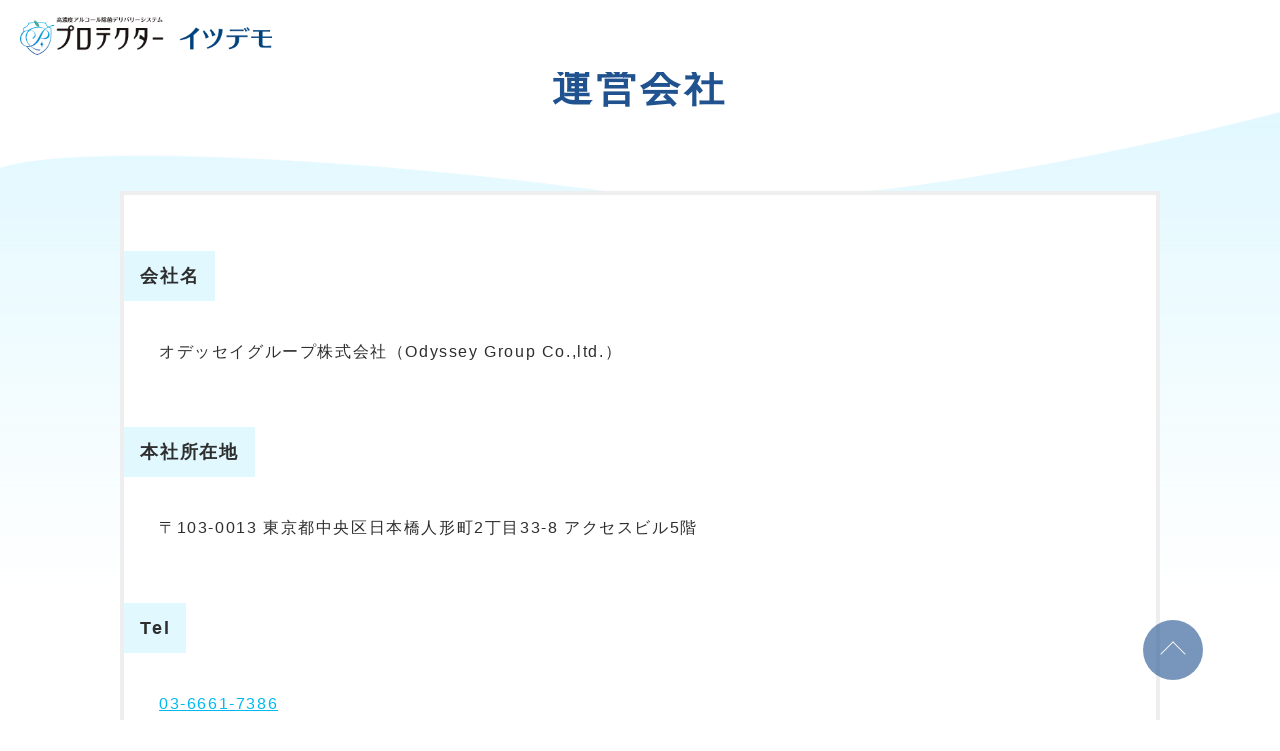

--- FILE ---
content_type: text/html; charset=utf-8
request_url: https://p-itsudemo.jp/company/
body_size: 1829
content:
<!DOCTYPE html><html lang="ja"><head><meta charSet="utf-8"/><meta name="viewport" content="width=device-width, initial-scale=1, shrink-to-fit=no"/><link rel="shortcut icon" href="/icon/favicon.png"/><title>運営会社<!-- -->｜プロテクターイツデモ</title><meta name="next-head-count" content="4"/><meta name="description" content="プロテクターイツデモは非接触アルコールディスペンサーと高濃度アルコールをセットでご提供する定期便サービスです。"/><meta name="keywords" content="アルコールハンドローション, アルコール除菌スプレー, 除菌ローション, プロテクターシリーズ, コロナ対策, 殺菌, 消毒, 除菌,  コロナ対策関連グッズ, 植物由来, 高濃度, 速乾配合, 非接触, ディスペンサー, 高濃度アルコール, 全自動, プロテクタープレミアム, ハンドミスト, アルコールミスト,自動,オート"/><meta property="og:title" content="プロテクターイツデモ"/><meta property="og:description" content="プロテクターイツデモは非接触アルコールディスペンサーと高濃度アルコールをセットでご提供する定期便サービスです。"/><meta property="og:type" content="website"/><meta property="og:url" content="https://p-itsudemo.jp/"/><meta property="og:image" content="https://protector-itsudemo-dev.web.app/top/protector_ogp.png"/><meta property="og:site_name" content="プロテクターイツデモ"/><meta property="og:image:width" content="1280"/><meta property="og:image:height" content="640"/><meta name="twitter:card" content="summary_large_image"/><link rel="canonical" href="https://p-itsudemo.jp/"/><link rel="shortcut icon" href="/icon/favicon.ico"/><link rel="apple-touch-icon" href="/icon/favicon.ico"/><link rel="preload" href="/_next/static/css/38feaf49adf49d64.css" as="style"/><link rel="stylesheet" href="/_next/static/css/38feaf49adf49d64.css" data-n-g=""/><link rel="preload" href="/_next/static/css/be067e809631bbe8.css" as="style"/><link rel="stylesheet" href="/_next/static/css/be067e809631bbe8.css" data-n-p=""/><noscript data-n-css=""></noscript><script defer="" nomodule="" src="/_next/static/chunks/polyfills-c67a75d1b6f99dc8.js"></script><script src="/_next/static/chunks/webpack-1a97bf6b23dd6ae2.js" defer=""></script><script src="/_next/static/chunks/framework-efbec734d81f6e89.js" defer=""></script><script src="/_next/static/chunks/main-9faae8ceb7744d8a.js" defer=""></script><script src="/_next/static/chunks/pages/_app-6096079b6a1db4d0.js" defer=""></script><script src="/_next/static/chunks/423-567561c4bc5361ea.js" defer=""></script><script src="/_next/static/chunks/2274-8ea66b834bf56614.js" defer=""></script><script src="/_next/static/chunks/pages/company-78fb2c216d38fd96.js" defer=""></script><script src="/_next/static/XmHSKZBbE3Xcvoxlq9A5t/_buildManifest.js" defer=""></script><script src="/_next/static/XmHSKZBbE3Xcvoxlq9A5t/_ssgManifest.js" defer=""></script></head><script src="https://js.stripe.com/v3/"></script><body><div id="__next"><header class="header_header__z2DVG"><div class="header_header__inner__73Ud6"><h1 class="header_header__product_logo__uwZ3k"><a href="/"><img src="/icon/logo.png" alt="プロテクターイツデモ"/></a></h1><nav class="header_header__nav_top__e9BKL"></nav><div class="header_black_bg__Ubk8N"></div></div></header><main class="layout_main__4NPIS"><div class="layout_bg__header__NFwUO"></div><div class="spacer_spacer-large__ABnSb"></div><h2 class="headline_headline__page__T2wBT">運営会社</h2><div class="spacer_spacer-large__ABnSb"></div><section class="layout_page__s_5BU"><div class="top_toTop__fxTmm"></div><div class="general_pageRoot__7XreS"><div class="general_wrap__26ckg"><section><h3>会社名</h3><div class="general_inner__5cvo_"><p>オデッセイグループ株式会社（Odyssey Group Co.,ltd.）</p></div></section><section><h3>本社所在地</h3><div class="general_inner__5cvo_"><p>〒103-0013 東京都中央区日本橋人形町2丁目33-8 アクセスビル5階</p></div></section><section><h3>Tel</h3><div class="general_inner__5cvo_"><p><a href="tel:0366617386">03-6661-7386</a></p></div></section><section><h3>Fax</h3><div class="general_inner__5cvo_"><p>03-6661-1192</p></div></section><section><h3>営業時間</h3><div class="general_inner__5cvo_"><p>平日（9:00～18：00）</p></div></section><section><h3>設立年月</h3><div class="general_inner__5cvo_"><p>2015年6月</p></div></section><section><h3>資本金</h3><div class="general_inner__5cvo_"><p>2000万円</p></div></section><section><h3>代表者</h3><div class="general_inner__5cvo_"><p>蒋　馳</p></div></section><section><h3>主要取引銀行</h3><div class="general_inner__5cvo_"><p>三菱UFJ銀行・みずほ銀行・楽天銀行</p></div></section><section><h3>加盟団体</h3><div class="general_inner__5cvo_"><p>東京商工会議所</p></div></section><section><h3>​営業・物流倉庫</h3><div class="general_inner__5cvo_"><p>日本橋中洲オフィス/市原倉庫</p></div></section><section><h3>運営サイト</h3><div class="general_inner__5cvo_"><p><a href="https://www.odyssey-g.com" target="_blank" rel="noreferrer">https://www.odyssey-g.com</a><br/><a href="https://www.protector-ex.com" target="_blank" rel="noreferrer">https://www.protector-ex.com</a> <!-- -->(プロタクター製品公式HP）</p></div></section></div><div class="general_pageEnd__q7PeW"><div class="general_inner__5cvo_"><div class="general_homeButton__v59iC">ホームへ戻る</div></div></div></div></section><div class="spacer_spacer-large__ABnSb"></div><div class="layout_bg__footer__D5_v_"></div></main><footer class="footer_footer__JszTl"><div class="footer_footer__inner__9Owg_"><section class="footer_footer__logo__6XvPC"><h1><a href="/"><img src="/icon/logo.png" alt="プロテクターイツデモ"/></a></h1></section><section class="footer_footer__sitemap__RK7wN"><ul><li><a class="text_link__EGNfb" target="self" rel="" href="/company">運営会社</a></li><li><a class="text_link__EGNfb" target="blank" rel="" href="https://www.protector-ex.com/dispenser">ディスペンサー仕様</a></li><li><a class="text_link__EGNfb" target="blank" rel="" href="https://www.protector-ex.com/">アルコール関連商品</a></li><li><a class="text_link__EGNfb" target="self" rel="" href="/member">マイページ</a></li></ul><ul><li><a class="text_link__EGNfb" target="self" rel="" href="/terms-of-service">利用規約</a></li><li><a class="text_link__EGNfb" target="self" rel="" href="/law">特定商取引法に基づく表記</a></li><li><a class="text_link__EGNfb" target="self" rel="" href="/privacy-policy">プライバシーポリシー</a></li><li><a class="text_link__EGNfb" target="self" rel="" href="/request-information">資料請求/見積</a></li><li><a class="text_link__EGNfb" target="self" rel="" href="/contact">お問い合わせ</a></li></ul></section></div><div class="spacer_spacer-medium__cmA_R"></div><p class="footer_copyRight___IzVK">Copyright ©2021 by Odyssey Group All rights reserved. </p></footer><div class=""><div class="modal_overlay__nikj2"><div class="modal_overlay__background__Regey"></div></div></div></div><script id="__NEXT_DATA__" type="application/json">{"props":{"pageProps":{}},"page":"/company","query":{},"buildId":"XmHSKZBbE3Xcvoxlq9A5t","nextExport":true,"autoExport":true,"isFallback":false,"scriptLoader":[]}</script></body></html>

--- FILE ---
content_type: text/css; charset=utf-8
request_url: https://p-itsudemo.jp/_next/static/css/38feaf49adf49d64.css
body_size: 15953
content:
@import"https://fonts.googleapis.com/earlyaccess/notosansjp.css";html{font-size:16px}body{color:#2e2e2e;font-family:Yu Gothic,YuGothic,游ゴシック体,游ゴシック Medium,Yu Gothic Medium,游ゴシック,sans-serif;font-size:1em;-webkit-font-feature-settings:"palt";font-feature-settings:"palt";letter-spacing:.1em;margin:0;padding:0;overflow-wrap:break-word;word-wrap:break-word;-ms-text-size-adjust:100%;-webkit-text-size-adjust:100%}*,:after,:before{box-sizing:border-box}article,aside,details,figcaption,figure,footer,header,hgroup,main,nav,section,summary{display:block}img{border:0}hr{box-sizing:content-box;height:0}pre{overflow:auto}code,kbd,pre,samp{font-family:monospace,monospace;font-size:1em}button,input,optgroup,select,textarea{color:inherit;font:inherit;margin:0}button{overflow:visible}button,select{text-transform:none}button,html input[type=button],input[type=reset],input[type=submit]{-webkit-appearance:button;cursor:pointer}button[disabled],html input[disabled]{cursor:default}button::-moz-focus-inner,input::-moz-focus-inner{border:0;padding:0}input{line-height:normal}input[type=checkbox],input[type=radio]{box-sizing:border-box;padding:0}input[type=number]::-webkit-inner-spin-button,input[type=number]::-webkit-outer-spin-button{height:auto}input[type=search]{-webkit-appearance:textfield;box-sizing:content-box}input[type=search]::-webkit-search-cancel-button,input[type=search]::-webkit-search-decoration{-webkit-appearance:none}blockquote,dd,div,dl,dt,form,h1,h2,h3,h4,h5,h6,li,ol,p,pre,td,th,ul{margin:0;padding:0}ol,ul{list-style:none}h1,h2,h3,h4,h5,h6{font-size:18px;font-weight:400;letter-spacing:.1em}p{line-height:1.7;font-size:16px;letter-spacing:.1em}a{color:#00baef;transition:color .35s ease}a:hover{color:#1f528e}a:visited{color:#00baef}.swiper-container{overflow:visible;overflow:initial}.swiper-pagination{align-items:center;display:flex;justify-content:center;bottom:34px!important;left:0;right:0}@media screen and (max-width:700px){.swiper-pagination{bottom:4vw!important}}.swiper-pagination-bullet{background:#1f528e!important;margin:0 10px!important;opacity:1!important;height:12px!important;width:12px!important}.swiper-pagination-bullet-active{background:#fff!important;border:2px solid #1f528e;height:14px!important;width:14px!important}.swiper-button-prev{background-image:url(/btn/btn-swiper-prev.svg)!important}@media screen and (max-width:700px){.swiper-button-prev{height:36px!important}}.swiper-button-next{background-image:url(/btn/btn-swiper-next.svg)!important}@media screen and (max-width:700px){.swiper-button-next{height:36px!important}}.flex_flex__row__jVNsz,.flex_flex__row_around__1taC9,.flex_flex__row_between__d1JIG,.flex_flex__row_center__wA0xT,.flex_flex__row_end__W3KdK,.flex_flex__row_start__g4pwX{align-items:center;display:flex;flex-flow:row nowrap;width:100%}.flex_flex__row_start__g4pwX{justify-content:flex-start}.flex_flex__row_between__d1JIG{justify-content:space-between}.flex_flex__row_end__W3KdK{justify-content:flex-end}.flex_flex__row_center__wA0xT{justify-content:center}.flex_flex__row_around__1taC9{justify-content:space-around}.flex_flex__row__item_two__KN68l>*{width:50%}.flex_flex__column__ePUi1,.flex_flex__column_center__2mwBp,.flex_flex__column_end__g582Y,.flex_flex__column_start__9Na7l{display:flex;flex-flow:column;justify-content:center;width:100%}.flex_flex__column_start__9Na7l{align-items:flex-start}.flex_flex__column_end__g582Y{align-items:flex-end}.flex_flex__column_center__2mwBp{align-items:center}.flex_flex__66T4I,.flex_flex__column__AVeAq,.flex_flex__column_center__dqRT9,.flex_flex__column_start__Hbe2Q,.flex_flex__row__AyoLc,.flex_flex__row_center__NW2qP{display:flex;width:100%}.flex_flex__row__AyoLc,.flex_flex__row_center__NW2qP{flex-flow:row nowrap}.flex_flex__row_center__NW2qP{align-items:center;justify-content:center;text-align:center}.flex_flex__row_vertical_middle__ThX5J{display:flex;text-align:center}@media screen and (min-width:768px){.flex_flex__row_vertical_middle__ThX5J{align-items:center}}.flex_flex__column__AVeAq,.flex_flex__column_center__dqRT9,.flex_flex__column_start__Hbe2Q{flex-flow:column}.flex_flex__column_center__dqRT9{align-items:center;justify-content:center;text-align:center}.flex_flex__column_start__Hbe2Q{align-items:start;justify-content:center;text-align:left}.button_button__8r38R,.button_button__icon__8VNQT,.button_button__icon_wide__pf7tE,.button_button__icon_wide_main__mQR3a,.button_button__nav__GdyEP,.button_button__nav_next__JgKx1,.button_button__nav_prev__W94n8,.button_button_back__xdrxK,.button_button_grey__sEjQb,.button_button_primary__kxxqd,.button_button_primary_dark__e8snZ,.button_button_primary_dark_outlined__LbU_M,.button_button_primary_outlined__wCG0R,.button_button_secondary__860fz{border:none;display:block;font-weight:600;letter-spacing:.1em;margin:0;opacity:1;transition:opacity .35s ease;text-align:center;width:100%}.button_button__8r38R:hover,.button_button__icon__8VNQT:hover,.button_button__icon_wide__pf7tE:hover,.button_button__icon_wide_main__mQR3a:hover,.button_button__nav__GdyEP:hover,.button_button__nav_next__JgKx1:hover,.button_button__nav_prev__W94n8:hover,.button_button_back__xdrxK:hover,.button_button_grey__sEjQb:hover,.button_button_primary__kxxqd:hover,.button_button_primary_dark__e8snZ:hover,.button_button_primary_dark_outlined__LbU_M:hover,.button_button_primary_outlined__wCG0R:hover,.button_button_secondary__860fz:hover{opacity:.7}.button_button__8r38R:disabled,.button_button__icon__8VNQT:disabled,.button_button__icon_wide__pf7tE:disabled,.button_button__icon_wide_main__mQR3a:disabled,.button_button__nav__GdyEP:disabled,.button_button__nav_next__JgKx1:disabled,.button_button__nav_prev__W94n8:disabled,.button_button_back__xdrxK:disabled,.button_button_grey__sEjQb:disabled,.button_button_primary__kxxqd:disabled,.button_button_primary_dark__e8snZ:disabled,.button_button_primary_dark_outlined__LbU_M:disabled,.button_button_primary_outlined__wCG0R:disabled,.button_button_secondary__860fz:disabled{background-color:#9e9e9e;color:#fff;cursor:unset}.button_button__8r38R:disabled:hover,.button_button__icon__8VNQT:disabled:hover,.button_button__icon_wide__pf7tE:disabled:hover,.button_button__icon_wide_main__mQR3a:disabled:hover,.button_button__nav__GdyEP:disabled:hover,.button_button__nav_next__JgKx1:disabled:hover,.button_button__nav_prev__W94n8:disabled:hover,.button_button_back__xdrxK:disabled:hover,.button_button_grey__sEjQb:disabled:hover,.button_button_primary__kxxqd:disabled:hover,.button_button_primary_dark__e8snZ:disabled:hover,.button_button_primary_dark_outlined__LbU_M:disabled:hover,.button_button_primary_outlined__wCG0R:disabled:hover,.button_button_secondary__860fz:disabled:hover{opacity:1}.button_button__arrow__3AhWF,.button_button__arrow_next__7JsR_,.button_button__arrow_prev__uEObx{background:transparent;border:none;margin:auto;height:36px;outline:none;position:relative;min-width:36px}.button_button__arrow__3AhWF:focus,.button_button__arrow_next__7JsR_:focus,.button_button__arrow_prev__uEObx:focus{border:2px solid rgba(0,0,0,.3);border-radius:50%}.button_button__arrow__3AhWF:before,.button_button__arrow_next__7JsR_:before,.button_button__arrow_prev__uEObx:before{content:"";position:absolute;top:50%;left:50%;width:16px;height:16px;border-bottom:2px solid #2e2e2e;border-left:2px solid #2e2e2e}.button_button__arrow_next__7JsR_:before{-webkit-transform:translate(-75%,-50%) rotate(-135deg);transform:translate(-75%,-50%) rotate(-135deg)}.button_button__arrow_prev__uEObx:before{-webkit-transform:translate(-25%,-50%) rotate(45deg);transform:translate(-25%,-50%) rotate(45deg)}.button_button__cancel__4Sup4{background:#fff;border:1px solid #f1073f;border-radius:50%;display:block;height:70px;position:relative;text-align:center;max-width:70px;width:100%}.button_button__cancel__4Sup4:before{content:"×";font-size:20px;font-weight:600;top:10%}.button_button__cancel__4Sup4 span,.button_button__cancel__4Sup4:before{color:#f1073f;position:absolute;left:50%;-webkit-transform:translate(-50%);transform:translate(-50%)}.button_button__cancel__4Sup4 span{font-size:12px;top:50%;width:100%}.button_button_primary__kxxqd{background:#00baef;color:#fff}.button_button_primary_outlined__wCG0R{background:transparent;border:2px solid #00baef;border-radius:50px;color:#00baef}.button_button_secondary__860fz{background:#0a926c;color:#fff}.button_button_secondary_next__oRcYO{position:relative}.button_button_secondary_next__oRcYO:before{content:"";position:absolute;top:50%;right:32px;width:16px;height:16px;border-bottom:2px solid #fff;border-left:2px solid #fff;-webkit-transform:translateY(-50%) rotate(-135deg);transform:translateY(-50%) rotate(-135deg)}.button_button_primary_dark__e8snZ{background:#1f528e;color:#fff}.button_button_primary_dark_outlined__LbU_M{background:transparent;border:2px solid #1f528e;border-radius:50px;color:#1f528e}.button_button_grey__sEjQb{background:#d6d6d6;color:#2e2e2e}.button_button_back__xdrxK{background:#fff;border:2px solid #d6d6d6;color:#2e2e2e;position:relative}.button_button_back__xdrxK:before{content:"";position:absolute;top:50%;left:32px;width:16px;height:16px;border-bottom:2px solid #d6d6d6;border-left:2px solid #d6d6d6;-webkit-transform:translateY(-50%) rotate(45deg);transform:translateY(-50%) rotate(45deg)}.button_button_back__xdrxK.button_button_small__hNXXw{line-height:44px}.button_button_back__xdrxK.button_button_medium__m_Mn7{line-height:52px}.button_button_back__xdrxK.button_button_large__7adrp{line-height:64px}.button_button_back__xdrxK.button_button_wide__EGIIl{line-height:68px}.button_button_back__xdrxK.button_button_xlarge__zFqiZ{line-height:80px}.button_button__icon__8VNQT,.button_button__icon_wide__pf7tE,.button_button__icon_wide_main__mQR3a{align-items:center;background:#fff;border:1px solid #1f528e;border-radius:30px;color:#1f528e;display:flex;flex-flow:row nowrap;font-size:16px;line-height:48px;height:50px;justify-content:center;margin:0 0 0 auto;position:relative;text-align:center;width:180px}.button_button__icon_wide__pf7tE,.button_button__icon_wide_main__mQR3a{width:310px}.button_button__icon_wide_main__mQR3a{border:1px solid #00baef;color:#00baef}.button_button__nav__GdyEP,.button_button__nav_next__JgKx1,.button_button__nav_prev__W94n8{background:#00baef;border-radius:50px;color:#fff;font-size:20px;line-height:54px;height:54px;position:relative;max-width:625px}.button_button__nav__GdyEP:before,.button_button__nav_next__JgKx1:before,.button_button__nav_prev__W94n8:before{content:"";position:absolute;top:50%;width:16px;height:16px;border-bottom:2px solid #fff;border-left:2px solid #fff}.button_button__nav_next__JgKx1:before{right:32px;-webkit-transform:translateY(-50%) rotate(-135deg);transform:translateY(-50%) rotate(-135deg)}.button_button__nav_prev__W94n8:before{left:32px;-webkit-transform:translateY(-50%) rotate(45deg);transform:translateY(-50%) rotate(45deg)}.button_button_xxsmall__8m1yr{border-radius:50px;font-size:16px;line-height:1;padding:6px 18px;max-width:150px}@media screen and (min-width:1024px){.button_button_xxsmall__8m1yr{padding:12px 18px;width:150px}}.button_button_xsmall__qISmP{border-radius:35px;font-size:14px;line-height:1;padding:16px 18px;max-width:156px}.button_button_small__hNXXw{border-radius:35px;font-size:14px;line-height:56px;height:56px;max-width:190px}@media screen and (min-width:768px){.button_button_small__hNXXw{line-height:64px;height:64px;font-size:18px}}.button_button_medium__m_Mn7{border-radius:35px;font-size:16px;line-height:56px;height:56px;max-width:280px}@media screen and (min-width:768px){.button_button_medium__m_Mn7{line-height:64px;height:64px;font-size:20px}}.button_button_large__7adrp{border-radius:43px;font-size:16px;line-height:64px;height:64px;max-width:280px}@media screen and (min-width:768px){.button_button_large__7adrp{line-height:72px;height:72px;font-size:20px}}.button_button_wide__EGIIl{border-radius:43px;font-size:16px;line-height:64px;height:64px;max-width:320px}@media screen and (min-width:768px){.button_button_wide__EGIIl{line-height:72px;height:72px;font-size:20px}}.button_button_xlarge__zFqiZ{border-radius:65px;font-size:20px;line-height:72px;height:72px;max-width:440px}@media screen and (min-width:768px){.button_button_xlarge__zFqiZ{font-size:24px;line-height:84px;height:84px}}.calendar_calendar__iQP4X{max-width:475px;height:360px;width:100%}.calendar_calendar__row__date__li_NK{background:#e1f8ff;height:70px;position:relative}.calendar_calendar__row__month__mGGWt{display:flex;flex-flow:row nowrap;position:absolute;top:50%;left:50%;-webkit-transform:translate(-50%,-50%);transform:translate(-50%,-50%)}.calendar_calendar__month__cYTyz{color:#00baef;font-family:Futura PT;font-size:32px;text-transform:uppercase}.calendar_calendar__month_en__go3ub{color:#00baef;font-family:Futura PT;font-size:16px;padding-top:14px;text-transform:uppercase}@media screen and (min-width:600px){.calendar_calendar__month__cYTyz{font-size:40px}.calendar_calendar__month_en__go3ub{padding-top:18px;font-size:20px}}.calendar_calendar__year__Wy59S{font-family:Futura PT;font-size:16px;position:absolute;top:50%;right:16px;-webkit-transform:translateY(-50%);transform:translateY(-50%)}@media screen and (min-width:600px){.calendar_calendar__year__Wy59S{font-size:20px}}.calendar_calendar__table__d_6Yj,.calendar_calendar__table__row__3JRzV,.calendar_calendar__table__row__body__Gbqdj,.calendar_calendar__table__row__header__zHsYG{width:100%}.calendar_calendar__table__row__3JRzV>:first-child,.calendar_calendar__table__row__body__Gbqdj>:first-child,.calendar_calendar__table__row__header__zHsYG>:first-child{color:#f1073f}.calendar_calendar__table__row__3JRzV>:last-child,.calendar_calendar__table__row__body__Gbqdj>:last-child,.calendar_calendar__table__row__header__zHsYG>:last-child{color:#1f528e}.calendar_calendar__table__row__header__zHsYG{background:#f9f9f9}.calendar_calendar__table__row__header__zHsYG>th{border:none;font-weight:400;height:50px;width:14.2%}.calendar_calendar__table__row__body__Gbqdj>td{border:none;height:40px;width:14.2%}.calendar_calendar__delivered__stipE{background:#fff700}.text_link__EGNfb{color:#2e2e2e;cursor:pointer;text-decoration:none;transition:color .35s ease}.text_link__EGNfb:hover{color:#9e9e9e}.text_description__tG8xV{font-size:16px;text-align:left}@media screen and (min-width:600px){.text_description__tG8xV{font-size:18px}}.text_align_left__zDmaD{text-align:left}.text_align_center__B47SG{text-align:center}.text_align_right__Yyuxi{text-align:right}.text_font_xsmall__Yze9X{font-size:12px}.text_font_small__7KZjL{font-size:14px}.text_font_medium__y8UJc{font-size:16px}.text_font_large__9WzOD{font-size:18px}.text_font_xlarge__J81yI{font-size:20px}@media screen and (min-width:1024px){.text_font_xsmall__Yze9X{font-size:14px}.text_font_small__7KZjL{font-size:16px}.text_font_medium__y8UJc{font-size:18px}.text_font_large__9WzOD{font-size:20px}.text_font_xlarge__J81yI{font-size:24px}}.text_font_bold__D1fXo{font-weight:600}.text_font_required__4ZzVz{color:#f1073f}.input_input__checkbox__i8C8Y{padding:12px 8px;display:flex;align-items:center;cursor:pointer}.input_input__checkbox__dummy__r28kG{position:relative;top:0;left:0;display:block;width:30px;height:30px;background:#f9f9f9;box-shadow:inset 0 1px 4px rgba(0,0,0,.3)}.input_input__checkbox__box__dP5Sb{display:none;margin:0;width:0;opacity:0}.input_input__checkbox__box__dP5Sb:checked+.input_input__checkbox__dummy__r28kG:before{background:#00baef;content:"";display:block;position:absolute;top:50%;left:50%;width:35%;height:5px;-webkit-transform:translate(-5px,6px) rotate(-135deg);transform:translate(-5px,6px) rotate(-135deg);-webkit-transform-origin:1px 1px;transform-origin:1px 1px}.input_input__checkbox__box__dP5Sb:checked+.input_input__checkbox__dummy__r28kG:after{background:#00baef;content:"";display:block;position:absolute;top:50%;left:50%;width:70%;height:5px;-webkit-transform:translate(-5px,6px) rotate(-45deg);transform:translate(-5px,6px) rotate(-45deg);-webkit-transform-origin:1px 1px;transform-origin:1px 1px}.input_input__checkbox__label__YOkSq{margin-left:12px;display:block;font-size:16px;font-weight:600}.input_input__postalCode__ldW8f{align-items:center;display:flex;flex-flow:row nowrap;width:100%}.input_input__postalCode__ldW8f span.input_input__postalCode__label__bQj1i{font-size:16px;font-weight:600;text-align:left;min-width:48px}.input_input__postalCode__ldW8f input.input_input__postalCode__input__1QZpy{border:3px solid #eee;border-right:none;border-radius:15px 0 0 15px;font-size:16px;font-weight:600;line-height:80px;height:80px;padding:0 16px;width:100%}.input_input__postalCode__ldW8f input.input_input__postalCode__input__1QZpy::-webkit-input-placeholder{color:#d6d6d6!important}.input_input__postalCode__ldW8f input.input_input__postalCode__input__1QZpy::placeholder{color:#d6d6d6!important}.input_input__postalCode__ldW8f input.input_input__postalCode__input__1QZpy:-ms-input-placeholder{color:#d6d6d6!important}.input_input__postalCode__ldW8f input.input_input__postalCode__input__1QZpy::-ms-input-placeholder{color:#d6d6d6!important}.input_input__postalCode__ldW8f button.input_input__postalCode__btn__Fe44G{background:#1f528e;border:none;border-radius:0 15px 15px 0;color:#fff;font-size:16px;font-weight:600;line-height:80px;height:80px;min-width:72px;text-align:center}@media screen and (min-width:768px){.input_input__postalCode__ldW8f span.input_input__postalCode__label__bQj1i{font-size:18px;min-width:96px}.input_input__postalCode__ldW8f button.input_input__postalCode__btn__Fe44G{font-size:18px;min-width:128px}}.input_input__text__89Spk,.input_input__text_disabled__x8Plo{align-items:center;display:flex;flex-flow:row nowrap;width:100%}.input_input__text__container__9gigL{width:100%}.input_input__text_helper__dZIIh{color:#757575;font-size:14px;text-align:left}.input_input__text__89Spk span,.input_input__text_disabled__x8Plo span{text-align:left;width:42px}.input_input__text__89Spk input,.input_input__text_disabled__x8Plo input{background:#fff;border:1px solid #d6d6d6;border-radius:0;font-size:16px;height:48px;padding:0 16px;width:100%}.input_input__text__89Spk input::-webkit-input-placeholder,.input_input__text_disabled__x8Plo input::-webkit-input-placeholder{color:#bdbdbd!important}.input_input__text__89Spk input::placeholder,.input_input__text_disabled__x8Plo input::placeholder{color:#bdbdbd!important}.input_input__text__89Spk input:-ms-input-placeholder,.input_input__text_disabled__x8Plo input:-ms-input-placeholder{color:#bdbdbd!important}.input_input__text__89Spk input::-ms-input-placeholder,.input_input__text_disabled__x8Plo input::-ms-input-placeholder{color:#bdbdbd!important}.input_input__text__89Spk textarea,.input_input__text_disabled__x8Plo textarea{background:#fff;border:1px solid #d6d6d6;border-radius:0;font-size:16px;min-height:48px;height:auto;padding:16px;width:100%}.input_input__text__89Spk textarea::-webkit-input-placeholder,.input_input__text_disabled__x8Plo textarea::-webkit-input-placeholder{color:#bdbdbd!important}.input_input__text__89Spk textarea::placeholder,.input_input__text_disabled__x8Plo textarea::placeholder{color:#bdbdbd!important}.input_input__text__89Spk textarea:-ms-input-placeholder,.input_input__text_disabled__x8Plo textarea:-ms-input-placeholder{color:#bdbdbd!important}.input_input__text__89Spk textarea::-ms-input-placeholder,.input_input__text_disabled__x8Plo textarea::-ms-input-placeholder{color:#bdbdbd!important}.input_input__text_disabled__x8Plo input,.input_input__text_disabled__x8Plo textarea{background:#bdbdbd;color:#000;-webkit-text-fill-color:#000}.input_input__stripe__90NlQ{background:#fff;border:1px solid #d6d6d6;border-radius:0;padding:15px 16px;height:48px;width:100%}.input_input__select__Qvk_B,.input_input__select_full__3mewu,.input_input__select_small__dj_D7{border:1px solid #d6d6d6;overflow:hidden;position:relative;height:48px;width:256px}.input_input__select__Qvk_B:before,.input_input__select_full__3mewu:before,.input_input__select_small__dj_D7:before{content:"";position:absolute;pointer-events:none;top:10px;right:8px;width:0;height:0;border-color:transparent transparent #e0e0e0;border-style:solid;border-width:0 6px 10px}.input_input__select__Qvk_B:after,.input_input__select_full__3mewu:after,.input_input__select_small__dj_D7:after{content:"";position:absolute;pointer-events:none;bottom:10px;right:8px;width:0;height:0;border-color:#e0e0e0 transparent transparent;border-style:solid;border-width:10px 6px 0}.input_input__select__Qvk_B select,.input_input__select_full__3mewu select,.input_input__select_small__dj_D7 select{appearance:none;background-color:#fff;border:none;cursor:pointer;font-size:16px;height:100%;padding:0 16px;width:100%;-webkit-appearance:none;-moz-appearance:none}.input_input__select__Qvk_B select::-ms-expand,.input_input__select_full__3mewu select::-ms-expand,.input_input__select_small__dj_D7 select::-ms-expand{display:none}.input_input__select_small__dj_D7{width:128px}.input_input__select_full__3mewu{width:100%}.input_input__select__unit___tM9M{display:flex;align-items:center}.input_input__select__endAdornment__4usDY{padding-left:8px}.headline_headline__page__T2wBT,.headline_headline__page_sub__yPYCX,.headline_headline__page_sub_small__HyAsQ{color:#1f528e;font-size:24px;font-weight:600;text-align:center}@media screen and (min-width:600px){.headline_headline__page__T2wBT,.headline_headline__page_sub__yPYCX,.headline_headline__page_sub_small__HyAsQ{font-size:40px}}.headline_headline__page_sub__yPYCX,.headline_headline__page_sub_small__HyAsQ{font-size:32px}@media screen and (max-width:840px){.headline_headline__page_sub_small__HyAsQ{font-size:16px}}.headline_headline__container__4_TWZ,.headline_headline__container_sub__gfyLD{align-items:center;display:flex;flex-flow:row nowrap}.label_label__umKbp,.label_label_primary__7hjP6,.label_label_primary_dark__ude9Y,.label_label_required__2uKC0{border:none;border-radius:16px;color:#fff;display:inline-block;font-size:12px;font-weight:600;padding:2px 4px;text-align:center}@media screen and (min-width:600px){.label_label__umKbp,.label_label_primary__7hjP6,.label_label_primary_dark__ude9Y,.label_label_required__2uKC0{border-radius:20px;font-size:14px;padding:2px 8px}}.label_label_required__2uKC0{background:#f1073f;white-space:nowrap}.label_label_primary__7hjP6{background:#00baef}.label_label_primary_dark__ude9Y{background:#1f528e}.loading_spinner__QdvZU{background:rgba(0,0,0,.3);padding:calc(50vh - 18px) 0;position:fixed;top:0;left:0;width:100vw;height:100vh;text-align:center;z-index:99999}.loading_spinner__QdvZU>div{width:18px;height:18px;background-color:#1f528e;border-radius:100%;display:inline-block;-webkit-animation:loading_sk-bouncedelay__kRXds 1.4s ease-in-out infinite both;animation:loading_sk-bouncedelay__kRXds 1.4s ease-in-out infinite both}.loading_spinner__QdvZU .loading_bounce1__Mbqxo{-webkit-animation-delay:-.32s;animation-delay:-.32s}.loading_spinner__QdvZU .loading_bounce2__Wd_1j{-webkit-animation-delay:-.16s;animation-delay:-.16s}@-webkit-keyframes loading_sk-bouncedelay__kRXds{0%,80%,to{-webkit-transform:scale(0)}40%{-webkit-transform:scale(1)}}@keyframes loading_sk-bouncedelay__kRXds{0%,80%,to{-webkit-transform:scale(0);transform:scale(0)}40%{-webkit-transform:scale(1);transform:scale(1)}}.spacer_spacer-xxsmall__Aqzkj{height:4px}.spacer_spacer-xsmall__sTarv{height:12px}.spacer_spacer-small__8PLEt{height:20px}.spacer_spacer-medium__cmA_R{height:32px}.spacer_spacer-large__ABnSb,.spacer_spacer-xlarge__lumiv{height:48px}.spacer_spacer-width-xsmall__3A4iu{height:auto;width:4px}.spacer_spacer-width-small__d2Y_M{height:auto;width:8px}.spacer_spacer-width-medium__TPmlc{height:auto;width:16px}.spacer_spacer-width-large__zM3Lz{height:auto;width:32px}.spacer_spacer-width-xlarge__a6__p{height:auto;width:64px}@media screen and (min-width:600px){.spacer_spacer-xxsmall__Aqzkj{height:8px}.spacer_spacer-xsmall__sTarv{height:16px}.spacer_spacer-small__8PLEt{height:32px}.spacer_spacer-xlarge__lumiv{height:60px}}@media screen and (min-width:1024px){.spacer_spacer-medium__cmA_R{height:48px}.spacer_spacer-large__ABnSb{height:60px}.spacer_spacer-xlarge__lumiv{height:80px}}.table_table__dOWFH{width:100%}.table_table__row__4bmwH,.table_table__row_variable__yGebk{display:flex;flex-flow:row wrap;margin-bottom:8px}@media screen and (min-width:1024px){.table_table__row__4bmwH,.table_table__row_variable__yGebk{flex-flow:row nowrap}}.table_table__row_variable__yGebk{height:auto}.table_table__row_variable__yGebk>.table_table__cell__Iiu3_,.table_table__row_variable__yGebk>.table_table__cell_column__RI_1D{align-items:flex-start;flex-flow:column;justify-content:center;min-height:80px;height:auto}@media screen and (min-width:1024px){.table_table__row_variable__yGebk>.table_table__cell__Iiu3_,.table_table__row_variable__yGebk>.table_table__cell_column__RI_1D{min-height:84px}}.table_table__row_variable__yGebk>.table_table__cell__header__VpWc7,.table_table__row_variable__yGebk>.table_table__cell__header_center__Vz_rZ{align-items:center;flex-flow:row nowrap;justify-content:space-between;min-height:80px;height:auto}@media screen and (min-width:1024px){.table_table__row_variable__yGebk>.table_table__cell__header__VpWc7,.table_table__row_variable__yGebk>.table_table__cell__header_center__Vz_rZ{min-height:84px}}.table_table__row_header__W4hhU,.table_table__row_header_grey__GdiuA{align-items:center;background:#b2eafa;color:#00baef;display:flex;font-weight:600;flex-flow:row nowrap;justify-content:center;text-align:center;width:100%}.table_table__row_header_grey__GdiuA{background:#eee;color:#2e2e2e}.table_table__row_header_small__sEeSp{font-size:14px;height:42px}@media screen and (min-width:1024px){.table_table__row_header_small__sEeSp{font-size:16px;height:50px}}.table_table__row_header_medium__uvRvk{font-size:16px;height:80px}@media screen and (min-width:1024px){.table_table__row_header_medium__uvRvk{font-size:18px;height:84px}}.table_table__cell__Iiu3_,.table_table__cell_column__RI_1D{align-items:center;background:#f9f9f9;display:flex;flex-flow:row nowrap;font-size:14px;justify-content:flex-start;height:80px;padding:16px;text-align:left;width:100%;word-break:break-all}@media screen and (min-width:1024px){.table_table__cell__Iiu3_,.table_table__cell_column__RI_1D{font-size:16px;height:84px;padding:16px 32px;width:67%}}.table_table__cell_column__RI_1D{align-items:flex-start;flex-flow:column;justify-content:center}.table_table__cell__header__VpWc7,.table_table__cell__header_center__Vz_rZ{align-items:center;background:#e1f8ff;display:flex;flex-flow:row wrap;justify-content:space-between;font-size:14px;font-weight:600;height:80px;padding:16px;text-align:left;width:100%;word-break:break-all}@media screen and (min-width:1024px){.table_table__cell__header__VpWc7,.table_table__cell__header_center__Vz_rZ{flex-flow:row nowrap;font-size:16px;height:84px;padding:16px 32px 16px 48px;width:33%}}.table_table__cell__header_center__Vz_rZ{align-items:center!important;flex-flow:column!important;justify-content:center!important;text-align:center}@media screen and (min-width:1024px){.table_table__cell__header_center__Vz_rZ{padding:16px 32px}}.top_top__BazbA{color:#2e2e2e;font-family:HelveticaNeue,YuGothic,Yu Gothic Medium,Yu Gothic,Verdana,Meiryo,sans-serif;overflow:hidden}.top_top__BazbA>div{overflow:visible;overflow:initial}.top_inner__11Lkw{margin:auto;max-width:1040px;width:90%}.top_flexBox__z75PD{display:flex}@media screen and (max-width:700px){.top_flexBox__z75PD{flex-flow:column}}.top_flexBox__z75PD>div{font-family:HelveticaNeue,YuGothic,Yu Gothic Medium,Yu Gothic,Verdana,Meiryo,sans-serif;text-align:center;width:50%}@media screen and (max-width:700px){.top_flexBox__z75PD>div{width:100%}}.top_lead__oYIx3{background-color:#00baef;padding:5rem 0 3rem}@media screen and (max-width:700px){.top_lead__oYIx3{margin:-1rem 0 0;padding:2rem 0 1rem}}.top_lead__oYIx3 .top_flexBox__z75PD{position:relative}.top_lead__oYIx3 .top_flexBox__z75PD:before{content:"";background-color:#00baef;position:absolute;left:0;right:0;top:24%;margin:auto;height:98px;width:1px}@media screen and (max-width:700px){.top_lead__oYIx3 .top_flexBox__z75PD:before{display:none}}.top_lead__oYIx3 .top_flexBox__z75PD>div{background-color:#fff;padding:32px}@media screen and (max-width:700px){.top_lead__oYIx3 .top_flexBox__z75PD>div{margin-bottom:1rem;padding:24px}.top_lead__oYIx3 .top_flexBox__z75PD>div:last-child{margin-bottom:0}}.top_lead__oYIx3 .top_flexBox__z75PD h2{font-size:24px;font-family:HelveticaNeue,YuGothic,Yu Gothic,Segoe UI,Verdana,Meiryo,sans-serif;font-weight:700;margin-bottom:1.5rem}@media screen and (max-width:940px){.top_lead__oYIx3 .top_flexBox__z75PD h2{font-size:20px}}@media screen and (max-width:700px){.top_lead__oYIx3 .top_flexBox__z75PD h2{font-size:18px}}.top_lead__oYIx3 .top_flexBox__z75PD h2 .top_marker__s6rlQ{background:linear-gradient(transparent 75%,#fff700 0);color:#2e2e2e;display:inline-block;font-size:24px;height:32px}@media screen and (max-width:940px){.top_lead__oYIx3 .top_flexBox__z75PD h2 .top_marker__s6rlQ{font-size:20px}}@media screen and (max-width:700px){.top_lead__oYIx3 .top_flexBox__z75PD h2 .top_marker__s6rlQ{font-size:18px}}.top_lead__oYIx3 .top_flexBox__z75PD h2 .top_asterisk__JYHMr{margin-top:10px}.top_lead__oYIx3 .top_flexBox__z75PD .top_asterisk__JYHMr{color:red;display:inline-block;font-size:12px;font-weight:700;vertical-align:top}.top_lead__oYIx3 .top_flexBox__z75PD .top_asterisk__num__h7SZD{display:inline-block;vertical-align:top}.top_lead__oYIx3 .top_flexBox__z75PD p{font-family:HelveticaNeue,YuGothic,Yu Gothic,Segoe UI,Verdana,Meiryo,sans-serif;font-size:16px;line-height:1}.top_lead__oYIx3 .top_flexBox__z75PD .top_middleP__F8Nf_{margin-bottom:.8rem}.top_lead__oYIx3 .top_flexBox__z75PD .top_attention__DPgtm{color:#00baef;font-family:HelveticaNeue,YuGothic,Yu Gothic,Segoe UI,Verdana,Meiryo,sans-serif;font-size:24px;font-weight:700}@media screen and (max-width:700px){.top_lead__oYIx3 .top_flexBox__z75PD .top_attention__DPgtm{font-size:20px}}.top_lead__oYIx3 .top_flexBox__z75PD .top_action__hbB9X{color:#1f528e}.top_lead__oYIx3 .top_statement__qGkRO{color:#fff;font-size:14px;margin-top:1rem}.top_lead__oYIx3 .top_statement__qGkRO span{margin-right:25px}@media screen and (max-width:940px){.top_lead__oYIx3 .top_statement__qGkRO span{display:block;margin-right:0}}.top_lead__oYIx3 .top_statement__qGkRO span:last-child{margin-right:0}.top_campaign__7RbyI{background:url(/top/bg_campaign.png) top/100% no-repeat;padding:12rem 0 4rem}@media screen and (max-width:700px){.top_campaign__7RbyI{padding:5rem 0 2rem}}.top_campaign__7RbyI .top_inner__11Lkw{text-align:center}.top_campaign__content__9wuhQ{background-color:#fff;border:4px solid #0a926c;border-radius:8px;margin:auto;max-width:1040px;position:relative}.top_campaign__ttl__9LbsW{position:absolute;top:-56px;left:0;right:0;margin:auto;text-align:center}.top_campaign__ttl__9LbsW>img{max-width:480px}@media screen and (max-width:700px){.top_campaign__ttl__9LbsW{top:-32px;width:85%}.top_campaign__ttl__9LbsW img{height:auto;width:100%}}.top_campaign__list__BsXlM{display:flex}@media screen and (max-width:700px){.top_campaign__list__BsXlM{flex-flow:column}}.top_campaign__list__BsXlM li{align-items:center;display:flex;flex-flow:column;justify-content:space-between;padding:3.5rem 0 2.5rem;position:relative;text-align:center;width:33.3333333333%}@media screen and (max-width:700px){.top_campaign__list__BsXlM li{padding:2rem 0;width:100%}}.top_campaign__list__BsXlM li:after{content:"";background-color:#0a926c;height:170px;width:2px;position:absolute;right:0;top:5rem}@media screen and (max-width:700px){.top_campaign__list__BsXlM li:after{height:1px;width:70%;top:auto;bottom:0;left:0;right:0;margin:auto}}.top_campaign__list__BsXlM li:last-child:after{display:none}.top_campaign__list__BsXlM li .top_spacer__F2N1C{height:5px}.top_campaign__list__BsXlM li .top_spacerHalf__b1Ip4{height:0}.top_campaign__list__BsXlM li img{height:auto;width:96px}@media screen and (max-width:700px){.top_campaign__list__BsXlM li img{width:72px}}.top_campaign__list__BsXlM li p{font-size:16px;line-height:1.4}.top_campaign__list__BsXlM li p span{color:#0a926c;font-size:24px;font-weight:700}.top_campaign__list__BsXlM li p span.top_marker__s6rlQ{background:linear-gradient(transparent 60%,#fff700 0);display:inline-block;height:32px}.top_campaign__list__BsXlM .top_small__LvsrL{background:linear-gradient(transparent 60%,#fff700 0);display:inline-block;font-size:24px;height:35px}@media screen and (max-width:940px){.top_campaign__list__BsXlM .top_small__LvsrL{font-size:2.1vw;line-height:2;height:30px}}@media screen and (max-width:700px){.top_campaign__list__BsXlM .top_small__LvsrL{font-size:20px;height:38px}}.top_campaign__app__VEAf5{cursor:pointer;display:inline-block;max-width:400px}@media screen and (max-width:700px){.top_campaign__app__VEAf5{margin:0 auto;width:80%}.top_campaign__app__VEAf5 img{height:auto;width:100%}}@media screen and (max-width:1024px){.top_campaign__app__VEAf5{margin:0 auto;width:80%}.top_campaign__app__VEAf5 img{height:auto;width:100%}}.top_campaign__app__VEAf5:hover{opacity:.8;transition:all .3s}.top_campaign__caution__OItzB{font-size:16px}.top_regular__Eqek_{background-color:#f9f9f9;padding:5rem 0;text-align:center}@media screen and (max-width:700px){.top_regular__Eqek_{padding:4rem 0 0}}.top_regular__ttl__Kzzwn{background:linear-gradient(transparent 80%,#fff700 0);display:inline-block;font-size:32px;font-weight:700;height:44px}@media screen and (max-width:940px){.top_regular__ttl__Kzzwn{font-size:28px}}@media screen and (max-width:700px){.top_regular__ttl__Kzzwn{display:inline;font-size:20px}}.top_regular__list___YEVV{display:flex;justify-content:space-between;margin-top:7.5rem}@media screen and (max-width:700px){.top_regular__list___YEVV{flex-wrap:wrap;margin-top:4.5rem}}.top_regular__list___YEVV li{background-color:#fff;max-width:240px;width:24%}@media screen and (max-width:700px){.top_regular__list___YEVV li{margin-bottom:4.5rem;max-width:none;width:49%}}.top_regular__list___YEVV li p{font-size:16px;padding:1.3rem 0}@media screen and (max-width:700px){.top_regular__list___YEVV li p{font-size:14px}}.top_regular__list___YEVV li p span{color:#00baef;display:inline-block;font-size:32px;font-weight:700;line-height:1.3}@media screen and (max-width:940px){.top_regular__list___YEVV li p span{display:block;font-size:28px}}@media screen and (max-width:700px){.top_regular__list___YEVV li p span{font-size:30px}}.top_regular__list___YEVV li p span>.top_small__LvsrL{font-size:20px}.top_regular__img__vUbTc{position:relative}.top_regular__img__vUbTc img{display:block;margin:auto;height:auto;width:72px}.top_regular__img__vUbTc img:first-child{position:absolute;left:0;right:0;margin:auto;top:-36px}@media screen and (max-width:940px){.top_regular__img__vUbTc img:first-child{top:-32px;width:64px}}@media screen and (max-width:700px){.top_regular__img__vUbTc img:first-child{top:-28px;width:56px}}.top_regular__img__vUbTc img:last-child{display:block;width:100%}.top_dispenser__z7Vbt .top_inner__11Lkw{align-items:flex-start;display:flex;flex-wrap:wrap;padding:4rem 0 0}@media screen and (max-width:700px){.top_dispenser__z7Vbt .top_inner__11Lkw{padding:3rem 0}}.top_dispenser__capacity__R5xFt{align-items:center;background-color:#1f528e;color:#fff;display:flex;flex-flow:column;flex-wrap:wrap;font-size:22px;font-weight:400;justify-content:center;text-align:center;height:100px;width:100px}@media screen and (max-width:700px){.top_dispenser__capacity__R5xFt{flex-flow:column;font-size:18px;height:84px;width:84px;margin:auto}}.top_dispenser__capacity__R5xFt>span{font-size:18px;margin-top:.3rem;width:100%}@media screen and (max-width:700px){.top_dispenser__capacity__R5xFt>span{font-size:14px}}.top_dispenser__heading__GFKYK{width:calc(100% - 100px)}@media screen and (max-width:700px){.top_dispenser__heading__GFKYK{text-align:center;width:100%}}.top_dispenser__ttl__1Sao0{border-bottom:1px solid #1f528e;color:#1f528e;font-size:24px;font-weight:700;padding:.65rem 2.5rem}@media screen and (max-width:700px){.top_dispenser__ttl__1Sao0{font-size:20px;margin:1.5rem 0;padding:0 0 1.5rem}}.top_dispenser__ttlSub__ewkCm{background:linear-gradient(transparent 70%,#fff700 0);display:inline-block;font-size:20px;font-weight:700;height:30px;margin:1.5rem 2.5rem 1.2rem}@media screen and (max-width:700px){.top_dispenser__ttlSub__ewkCm{display:inline;font-size:18px;margin:auto;text-align:center}}.top_dispenser__z7Vbt p{letter-spacing:.2em;line-height:2;margin:0 2.5rem}@media screen and (max-width:700px){.top_dispenser__z7Vbt p{font-size:14px;margin:1.5rem 1rem 0;text-align:left}}.top_dispenser__products__nJXbo{display:flex;justify-content:space-between;margin:32px 0 32px 100px;width:calc(100% - 100px);padding:0 2.5rem}@media screen and (max-width:700px){.top_dispenser__products__nJXbo{flex-flow:column;margin:32px 0;padding:0;width:100%}}.top_dispenser__products__nJXbo li{margin-right:54px;text-align:center;width:50%}@media screen and (max-width:700px){.top_dispenser__products__nJXbo li{margin:0 auto 3rem;width:80%}}.top_dispenser__products__nJXbo li:last-child{margin-right:0}@media screen and (max-width:700px){.top_dispenser__products__nJXbo li:last-child{margin:auto}}.top_dispenser__productsBox__Uk3TE{border:1px solid #d6d6d6;box-sizing:border-box;margin-top:3.5rem;position:relative}@media screen and (max-width:700px){.top_dispenser__productsBox__Uk3TE{margin-top:2rem}}.top_dispenser__productsBox__Uk3TE img{height:auto;width:100%}.top_dispenser__type__LIXCt{align-items:center;background-color:#1f528e;border-radius:100px;color:#fff;display:flex;font-size:20px;height:64px;justify-content:center;margin:auto;max-width:420px;position:absolute;left:0;right:0;top:-32px;width:86%}@media screen and (max-width:940px){.top_dispenser__type__LIXCt{font-size:16px;height:48px;top:-24px}}.top_dispenser__model__6uQxT{background-color:#d6d6d6;font-size:18px;padding:8px 5px;position:absolute;right:0;bottom:0}@media screen and (max-width:700px){.top_dispenser__model__6uQxT{font-size:16px}}.top_refill__ALWI3{margin:4rem 0}@media screen and (max-width:700px){.top_refill__ALWI3{margin:2rem 0 4rem}}.top_refill__box__aoEv1{border:1px solid #d6d6d6;margin:0 40px 0 140px;padding:4rem 0 1.5rem;position:relative}.top_refill__box__aoEv1:before{content:"";background-color:#d6d6d6;height:371px;width:1px;position:absolute;left:0;right:0;margin:auto;top:11%}@media screen and (max-width:700px){.top_refill__box__aoEv1{margin:0 auto;width:80%}.top_refill__box__aoEv1:before{display:none}}.top_refill__boxFlex__PK29R{align-items:center;display:flex;text-align:center}@media screen and (max-width:700px){.top_refill__boxFlex__PK29R{flex-flow:column}}.top_refill__boxFlex__PK29R>div{margin:auto;width:50%}@media screen and (max-width:700px){.top_refill__boxFlex__PK29R>div{margin-bottom:3rem;width:90%}.top_refill__boxFlex__PK29R>div:last-child{margin-bottom:0}.top_refill__boxFlex__PK29R>div img{height:auto;margin:auto;width:55%}}.top_refill__product__zefVn h3{color:#1f528e;font-size:20px;font-weight:700;margin-bottom:3rem}@media screen and (max-width:700px){.top_refill__product__zefVn h3{margin-bottom:1.5rem}}.top_refill__product__zefVn>img{height:240px;width:auto}@media screen and (max-width:700px){.top_refill__product__zefVn{margin-top:3rem}.top_refill__product__zefVn>img{height:180px!important;width:auto!important}}.top_refill__howto__ppeUw>img{height:240px;width:auto}@media screen and (max-width:700px){.top_refill__howto__ppeUw{margin-top:3rem}.top_refill__howto__ppeUw>img{height:180px!important;width:auto!important}}.top_refill__howtoHeading__gADPT{align-items:center;display:flex;justify-content:center;margin-bottom:1.5rem;text-align:left}.top_refill__howtoHeading__gADPT>div{margin-left:1rem}.top_refill__howtoHeading__gADPT img{height:auto;width:72px}.top_refill__howtoHeading__gADPT h3{font-size:20px;font-weight:700}.top_refill__howtoHeading__gADPT p{font-size:16px}@media screen and (max-width:700px){.top_refill__howtoHeading__gADPT{flex-flow:column;text-align:center}.top_refill__howtoHeading__gADPT>div{margin-top:1rem;margin-left:0}.top_refill__howtoHeading__gADPT img{margin:auto;width:64px!important}}.top_price__LkE75{background-color:#00baef;padding-bottom:4.5rem}@media screen and (max-width:700px){.top_price__LkE75{padding-bottom:2.5rem}}.top_price__heading__63Map{color:#fff;padding:3.5rem 0 2.5rem;text-align:center}.top_price__heading__63Map h2{font-size:30px}@media screen and (max-width:700px){.top_price__heading__63Map h2{font-size:24px}}.top_price__heading__63Map p{font-size:20px}.top_series__I2DYR{border-radius:0 0 0 12px;box-sizing:border-box;overflow:hidden}@media screen and (max-width:700px){.top_series__I2DYR{display:none}}.top_series__I2DYR dl{align-items:center;background-color:#eee;border-bottom:1px solid #d6d6d6;display:flex}.top_series__I2DYR dt{width:200px}@media screen and (max-width:1000px){.top_series__I2DYR dt{width:145px}}.top_series__I2DYR dd{border-left:1px solid #d6d6d6;width:100%}.top_series__content__lMvx4{background-color:#fff}.top_series__flex__L6xWk{background-color:#d6d6d6;display:flex;justify-content:space-between}.top_series__flex__box__Fs81e{background-color:#fff;width:49.9%}.top_series__flex__box__Fs81e:last-child{border-right:none}.top_series__label__bottom__4Lq8H,.top_series__label__plan__81dSE,.top_series__label__vM95T{background-color:#eee;font-size:18px;font-weight:700;text-align:center;width:100%}@media screen and (max-width:1000px){.top_series__label__bottom__4Lq8H,.top_series__label__plan__81dSE,.top_series__label__vM95T{font-size:1.8vw}}@media screen and (max-width:700px){.top_series__label__bottom__4Lq8H,.top_series__label__plan__81dSE,.top_series__label__vM95T{border-top:1px solid #d6d6d6;font-size:5vw;padding:1rem 0;width:100%}}.top_series__label__wrap__WD9xz{align-content:space-between;display:flex;flex-wrap:wrap}.top_series__label__plan__81dSE{align-items:center;border-bottom:1px solid #d6d6d6;display:flex;height:64px;justify-content:center;width:100%}.top_series__label__bottom__4Lq8H{align-items:center;display:flex;height:531px;justify-content:center}.top_series__heading__3caR2{background-color:#e1f8ff;color:#00baef;font-size:24px;font-weight:700;padding:16px;text-align:center}@media screen and (max-width:1000px){.top_series__heading__3caR2{font-size:20px}}@media screen and (max-width:700px){.top_series__heading__3caR2{font-size:18px}}.top_series__heading__sub__10WG4{align-items:center;background-color:#eee;border-radius:100px;display:flex;font-size:18px;justify-content:center;margin:0 auto 1.5rem;padding:.5rem 0;text-align:center;width:100%}@media screen and (max-width:1000px){.top_series__heading__sub__10WG4{font-size:1.5vw}}.top_series__list__dPMCh{display:flex;padding:0 .5rem}.top_series__list__item__DjMD5{align-content:space-between;display:flex;flex-wrap:wrap;justify-content:center;padding:2rem .5rem;width:50%}@media screen and (max-width:1000px){.top_series__list__item__DjMD5 img{width:100%}}.top_series__colsingle__inner__hsnWW,.top_series__colsingle__jdLua{background-color:#fff;padding:1rem 0;text-align:center}.top_series__colsingle__inner__hsnWW span,.top_series__colsingle__jdLua span{background:linear-gradient(transparent 75%,#fff700 0);font-size:24px;font-weight:700}@media screen and (max-width:700px){.top_series__colsingle__inner__hsnWW p,.top_series__colsingle__jdLua p{margin:auto;width:95%}}.top_series__colsingle__heading__4S3eX{background:linear-gradient(transparent 75%,#fff700 0);display:inline;font-size:24px;font-weight:700}@media screen and (max-width:700px){.top_series__colsingle__heading__4S3eX{font-size:20px}}.top_series__colsingle__text__Vp4_2{font-size:16px;margin-top:16px}@media screen and (max-width:700px){.top_series__colsingle__text__Vp4_2{font-size:14px}}.top_series__colsingle__inner__hsnWW{border-top:1px solid #d6d6d6;padding:1rem 0}@media screen and (max-width:1000px){.top_series__colsingle__inner__hsnWW p{margin:auto;width:95%}}.top_series__tab__tWqeX{border-bottom:1px solid #d6d6d6;display:flex;justify-content:space-between}@media screen and (max-width:700px){.top_series__tab__tWqeX{border-top:1px solid #d6d6d6}}.top_series__tab__button__lUgIZ{align-items:center;background-color:#eee;border-radius:150px;box-shadow:0 0 8px rgba(0,0,0,.2);color:rgba(46,46,46,.5);display:flex;font-weight:700;height:55px;justify-content:center;margin:4px 5px;width:49.8%}.top_series__tab__button__current__Jlnxu{background-color:#1f528e;color:#fff}.top_series__tab__button__lUgIZ:hover{cursor:pointer}.top_series__alcohol__krrNT{background-color:#fff;height:100%;padding:3rem 0;text-align:center}@media screen and (max-width:700px){.top_series__alcohol__krrNT{padding:1.5rem 0}}.top_series__alcohol__label__mho1U{color:#1f528e;font-size:18px;font-weight:700;margin-bottom:1rem}@media screen and (max-width:700px){.top_series__alcohol__label__mho1U{font-size:16px;margin-bottom:.5rem}}.top_series__alcohol__label__sub__dsAJV{color:#2e2e2e;font-size:16px;margin-bottom:1rem}@media screen and (max-width:700px){.top_series__alcohol__label__sub__dsAJV{font-size:14px}}.top_series__alcohol__pack__NyHAh{color:#2e2e2e;font-size:18px;font-weight:700;margin-bottom:.5rem;margin-top:.5rem}.top_series__alcohol__value__lRx0T{background:linear-gradient(transparent 75%,#fff700 0);color:#00baef;display:inline;font-size:24px;font-weight:700;margin-bottom:1rem}.top_series__alcohol__text__xCuxZ{color:#2e2e2e;font-size:16px}@media screen and (max-width:700px){.top_series__alcohol__krrNT img{margin:auto;width:60%}.top_series__alcohol__img__01__Q1Iop{margin:auto;width:30%!important}}@media screen and (max-width:800px){.top_series__alcohol__img__02__gQEQ9{margin:auto;width:90%}}@media screen and (max-width:700px){.top_series__alcohol__img__02__gQEQ9{margin:auto;width:30%!important}}.top_series__eachTime__lead__ncCVL,.top_series__eachTime__lead__pc__NFpQC{background-color:#e1f8ff;border-radius:10px;color:#2e2e2e;font-size:18px;font-weight:700;line-height:2;margin:-9px 0 0;padding:18px 16px;letter-spacing:1px;position:relative;text-align:center;z-index:10}@media screen and (max-width:1120px){.top_series__eachTime__lead__ncCVL,.top_series__eachTime__lead__pc__NFpQC{padding:18px 20px}}@media screen and (max-width:700px){.top_series__eachTime__lead__ncCVL,.top_series__eachTime__lead__pc__NFpQC{border-radius:0;font-size:18px;padding:26.4px 0}}@media screen and (max-width:540px){.top_series__eachTime__lead__ncCVL,.top_series__eachTime__lead__pc__NFpQC{border-radius:0;font-size:12px;padding:18px 0}}@media screen and (max-width:700px){.top_series__eachTime__lead__pc__NFpQC{display:none}}.top_series__sp__AvM4F{display:none}@media screen and (max-width:700px){.top_series__sp__AvM4F{background-color:#d6d6d6;border-radius:15px;display:block;margin-bottom:4rem;overflow:hidden}.top_series__sp__AvM4F .top_flexBox__z75PD{align-content:space-between;flex-flow:initial;justify-content:space-between}}.top_series__sp__AvM4F:last-child{border-radius:15px 15px 0 0}@media screen and (max-width:700px){.top_series__box__5i2Jf{align-content:space-between;background-color:#fff;flex-wrap:wrap;padding:2rem 0;width:49.8%!important}.top_series__box__5i2Jf,.top_series__box__5i2Jf h4{align-items:center;display:flex;justify-content:center}.top_series__box__5i2Jf h4{background-color:#eee;border-radius:100px;font-size:calc(3vw - 1px);margin:0 auto 1rem;height:45px;max-width:450px;width:87%}.top_series__box__5i2Jf img{display:block;height:auto;width:30%}}.top_delivery__KUTNe{padding:4rem 0}@media screen and (max-width:700px){.top_delivery__KUTNe{padding:2rem 0}}.top_delivery__heading__YqrYk{text-align:center}.top_delivery__heading__YqrYk h2{color:#1f528e;font-size:24px;font-weight:700;margin:.5rem 0 1.5rem}@media screen and (max-width:700px){.top_delivery__heading__YqrYk h2{font-size:20px}}.top_delivery__img__rU8hc{margin:0 auto;max-width:900px;position:relative;text-align:center}.top_delivery__img__rU8hc p{position:absolute;left:0;top:14rem}@media screen and (max-width:940px){.top_delivery__img__rU8hc p{top:12rem}}@media screen and (max-width:700px){.top_delivery__img__rU8hc p{font-size:12px;top:5.5rem}}.top_delivery__img__rU8hc img{height:auto;width:100%}.top_deliveryTab__GXLeu{background-color:#f9f9f9;padding:6rem 0 4rem}@media screen and (max-width:1039px){.top_deliveryTab__GXLeu{position:relative}.top_deliveryTab__wrap__wIYHq:after{content:"";position:absolute;top:7.5rem;margin:auto;right:3.5rem;border-right:3px solid #1f528e;border-bottom:3px solid #1f528e;height:12px;width:12px;-webkit-transform:rotate(-45deg);transform:rotate(-45deg)}}@media screen and (max-width:700px){.top_deliveryTab__GXLeu{padding:3rem 0 2rem}}.top_deliveryTab__GXLeu .top_inner__11Lkw>div{margin-bottom:1rem}.top_deliveryTab__tab__Fn_N_{display:flex}@media screen and (max-width:1039px){.top_deliveryTab__tab__Fn_N_{width:1040px}}.top_deliveryTab__tab__Fn_N_:hover{cursor:pointer}.top_deliveryTab__tab__Fn_N_ li{align-items:center;background-color:#d6d6d6;border-right:1px solid #fff;display:flex;font-size:16px;height:60px;justify-content:center;width:75px}.top_deliveryTab__tab__Fn_N_ li:last-child{border-right:none}.top_deliveryTab__tab__Fn_N_ li.top_active__MIi0k{background-color:#1f528e;color:#fff}.top_deliveryTab__scrollAction__Fwah0{overflow-x:scroll}.top_deliveryTab__heading__n1PiR{align-items:center;background-color:#1f528e;color:#fff;display:flex;font-size:18px;height:70px;justify-content:center;text-align:center}@media screen and (max-width:940px){.top_deliveryTab__heading__n1PiR{font-size:2vw;height:50px}}@media screen and (max-width:700px){.top_deliveryTab__heading__n1PiR{font-size:15px}}.top_deliveryTab__content__rfB54{display:flex}@media screen and (max-width:700px){.top_deliveryTab__content__rfB54{flex-flow:column}}.top_deliveryTab__content__rfB54 dt{align-items:center;background-color:#e2efff;display:flex;height:60px;justify-content:center;width:300px}@media screen and (max-width:940px){.top_deliveryTab__content__rfB54 dt{font-size:1.6vw}}@media screen and (max-width:700px){.top_deliveryTab__content__rfB54 dt{font-size:1rem;height:40px;width:100%}}.top_deliveryTab__content__rfB54 dd{align-items:center;display:flex;justify-content:center;text-align:center;width:220px}@media screen and (max-width:700px){.top_deliveryTab__content__rfB54 dd{font-size:1.1rem;height:64px;width:100%}}.top_deliveryTab__cation__dmXo_{font-size:14px;text-align:right;margin:auto}@media screen and (max-width:700px){.top_deliveryTab__cation__dmXo_{text-align:center}}.top_tabPanels__KmyEA{position:relative}.top_tabPanels__KmyEA div{position:relative;display:none;width:100%}.top_tabPanels__KmyEA div.top_active__MIi0k{display:block}.top_scene__heading__jiNHh{align-items:center;display:flex;flex-flow:column;justify-content:center;padding:6rem 0 3rem;text-align:center}@media screen and (max-width:700px){.top_scene__heading__jiNHh{padding:4rem 0 2rem}.top_scene__heading__jiNHh img{height:auto;width:90%}}.top_scene__heading__jiNHh h2{display:inline-block;font-size:24px;font-weight:700;margin-top:2rem;position:relative}@media screen and (max-width:700px){.top_scene__heading__jiNHh h2{font-size:16px;margin-top:1rem}}.top_scene__heading__jiNHh h2 span{background:linear-gradient(transparent 75%,#fff700 0)}.top_scene__heading__jiNHh h2:before{content:"";background-color:#2e2e2e;-webkit-transform:rotate(-45deg);transform:rotate(-45deg);height:90px;width:2px;position:absolute;left:-3.2rem;bottom:-1.6rem}@media screen and (max-width:700px){.top_scene__heading__jiNHh h2:before{height:30px;left:-1rem;bottom:-.5rem}}.top_scene__heading__jiNHh h2:after{content:"";background-color:#2e2e2e;-webkit-transform:rotate(45deg);transform:rotate(45deg);height:90px;width:2px;position:absolute;right:-3.2rem;bottom:-1.6rem}@media screen and (max-width:700px){.top_scene__heading__jiNHh h2:after{height:30px;right:-1rem;bottom:-.5rem}}.top_scene__content__l8fpx{background-size:auto auto;background-color:#fff;background-image:repeating-linear-gradient(120deg,transparent,transparent 10px,#fff700 0,#fff700 20px);padding:1rem 0}.top_scene__list__VmI04{display:flex;flex-wrap:wrap;justify-content:center;width:100%}.top_scene__list__VmI04 li{position:relative;width:33.3333333333%}@media screen and (max-width:940px){.top_scene__list__VmI04 li{width:50%}}.top_scene__list__VmI04 li img{height:auto;display:block;width:100%}.top_scene__list__VmI04 h3{align-items:center;background-color:hsla(0,0%,100%,.9);display:flex;flex-flow:column;flex-wrap:wrap;font-size:20px;font-weight:700;justify-content:space-around;position:absolute;left:0;right:0;margin:auto;bottom:27px;text-align:center;height:75px;width:300px}@media screen and (max-width:700px){.top_scene__list__VmI04 h3{bottom:.5rem;font-size:.5rem;height:3rem;width:85%}}.top_scene__list__VmI04 h3 span{color:#1f528e;display:block;font-size:14px;font-weight:400;margin-bottom:-1.2rem}@media screen and (max-width:700px){.top_scene__list__VmI04 h3 span{font-size:.4rem}}.top_leadContent__bRfTo{background-image:url(/top/bg_leadContent.png),url(/top/bg_leadContent_top.png);background-position:bottom;background-repeat:no-repeat;background-color:#fff;background-size:auto,100%;padding:10rem 0 0;text-align:center}@media screen and (max-width:940px){.top_leadContent__bRfTo{background-size:contain,180% auto}}@media screen and (max-width:700px){.top_leadContent__bRfTo{background-size:contain,cover;padding:2rem 0 0}}.top_leadContent__bRfTo .top_dark__BerFo{color:#1f528e;font-size:22px}@media screen and (max-width:700px){.top_leadContent__bRfTo .top_dark__BerFo{font-size:20px}}.top_leadContent__bRfTo .top_marker__s6rlQ{background:linear-gradient(transparent 75%,#fff700 0)}.top_leadContent__bRfTo p{font-size:20px;font-weight:700;line-height:2.5;padding:6.5rem 0 5rem}@media screen and (max-width:940px){.top_leadContent__bRfTo p{font-size:18px}}@media screen and (max-width:700px){.top_leadContent__bRfTo p{font-size:14px;padding:1rem 0 4rem}.top_leadContent__bRfTo .top_inner__11Lkw img{height:auto;width:100%}}.top_commitment__5jI9C{background-image:url(/top/bg_leadContent_bottom.png);background-position:top;background-size:100%;background-repeat:no-repeat}@media screen and (max-width:940px){.top_commitment__5jI9C{background-size:cover}}.top_commitment__heading__l6_rK{background-color:#00baef;color:#fff;padding:2rem 0 1.5rem;position:relative}.top_commitment__heading__l6_rK:after{content:"";border-color:#00baef transparent transparent;border-style:solid;border-width:16px 30px 8px;height:0;width:0;position:absolute;left:0;right:0;margin:auto;bottom:-24px}.top_commitment__heading__l6_rK h2{font-size:24px;font-weight:700;letter-spacing:.1em;text-align:center}@media screen and (max-width:700px){.top_commitment__heading__l6_rK h2{font-size:18px}}.top_commitment__heading__l6_rK span{font-size:32px}@media screen and (max-width:700px){.top_commitment__heading__l6_rK span{font-size:24px}}.top_commitment__content__LwnVD ul{align-items:stretch;display:flex;justify-content:space-between;margin:3rem 0}@media screen and (max-width:700px){.top_commitment__content__LwnVD ul{flex-flow:column}}.top_commitment__content__LwnVD li{background-color:#fff;border-radius:15px;padding:1.5rem;text-align:center;width:31.5%}@media screen and (max-width:700px){.top_commitment__content__LwnVD li{margin-bottom:2rem;padding:1.5rem;width:100%}.top_commitment__content__LwnVD li:last-child{margin-bottom:0}}.top_commitment__content__LwnVD li span{color:#1f528e;display:block;font-size:26px;font-weight:500;margin-bottom:1rem}.top_commitment__content__LwnVD li h3{background:linear-gradient(transparent 75%,#fff700 0);color:#1f528e;display:inline-block;font-size:28px;font-weight:700;height:38px}@media screen and (max-width:940px){.top_commitment__content__LwnVD li h3{font-size:26px}}.top_commitment__content__LwnVD li img{display:block;margin:2rem auto;height:auto}@media screen and (max-width:940px){.top_commitment__content__LwnVD li img{width:100%}}@media screen and (max-width:700px){.top_commitment__content__LwnVD li img{margin:1.5rem auto;width:60%}}.top_commitment__content__LwnVD li p{text-align:left}.top_commitment__inspection__nT4Cd{padding:2rem 0 6rem;text-align:center}@media screen and (max-width:700px){.top_commitment__inspection__nT4Cd{padding:1rem 0 3rem}}.top_commitment__inspection__nT4Cd h3{color:#1f528e;font-size:42px;font-weight:700;margin-bottom:1.5rem}@media screen and (max-width:940px){.top_commitment__inspection__nT4Cd h3{font-size:32px}}@media screen and (max-width:700px){.top_commitment__inspection__nT4Cd h3{font-size:28px}}.top_commitment__inspection__nT4Cd h4{background:linear-gradient(transparent 75%,#fff700 0);display:inline-block;font-size:28px;font-weight:700;margin-bottom:1.5rem}@media screen and (max-width:940px){.top_commitment__inspection__nT4Cd h4{font-size:24px}}@media screen and (max-width:700px){.top_commitment__inspection__nT4Cd h4{display:inline;font-size:20px}}.top_commitment__inspection__nT4Cd p{font-size:16px;line-height:2;margin:auto;text-align:left;max-width:752px;width:73%}@media screen and (max-width:700px){.top_commitment__inspection__nT4Cd p{margin:2rem auto;font-size:14px;width:90%}}.top_commitment__inspection__nT4Cd ul{display:flex;justify-content:space-between;margin:3rem 0 0}@media screen and (max-width:700px){.top_commitment__inspection__nT4Cd ul{flex-flow:column}}.top_commitment__inspection__nT4Cd li img{height:auto;width:100%}.top_wish__tiQdw{background-color:rgba(255,129,176,.1);padding:4rem 0;text-align:center}.top_wish__tiQdw h2{color:#ff81b0;font-size:24px;font-weight:700;margin:1rem 0 3rem}@media screen and (max-width:700px){.top_wish__tiQdw h2{font-size:20px;margin:1rem 0}}.top_wish__tiQdw h3{background:linear-gradient(transparent 75%,#fff700 0);display:inline-block;font-size:22px;font-weight:700;height:32px;margin-bottom:2rem}@media screen and (max-width:700px){.top_wish__tiQdw h3{display:inline;font-size:20px}}.top_wish__p__e1AXV{font-size:16px;margin:auto;max-width:864px;width:81%}@media screen and (max-width:700px){.top_wish__p__e1AXV{margin:1.5rem auto;max-width:none;text-align:left;width:90%}}.top_wish__end__B2s2G{font-size:20px;font-weight:700;margin-top:2.5rem}@media screen and (max-width:700px){.top_wish__end__B2s2G{margin-top:1.5rem}}.top_award__kVH34{background-image:url(/top/bg_award.jpg);background-position:bottom;background-size:cover;padding:5.5rem 0}@media screen and (max-width:700px){.top_award__kVH34{background-repeat:no-repeat;padding:2rem 0}}.top_award__kVH34 .top_flexBox__z75PD{align-items:center;justify-content:space-between}.top_award__kVH34 .top_flexBox__z75PD>div img{height:auto;width:100%}.top_award__kVH34 .top_flexBox__z75PD>div:last-child{max-width:467px;width:45%}@media screen and (max-width:700px){.top_award__kVH34 .top_flexBox__z75PD>div:last-child{background-color:hsla(0,0%,100%,.8);margin-top:2rem;max-width:none;width:90%}}.top_award__kVH34 h2{color:#1f528e;font-size:28px;font-weight:700;margin-bottom:2rem;text-align:left}@media screen and (max-width:700px){.top_award__kVH34 h2{font-size:22px}}.top_award__kVH34 p{font-size:16px;text-align:left}.top_award__kVH34 p>div{margin:.5rem 0 1rem}.top_award__kVH34 p span{background:linear-gradient(transparent 75%,#fff700 0);display:inline-block;font-size:20px;font-weight:700;letter-spacing:.15em;margin:.5rem 0}@media screen and (max-width:700px){.top_award__kVH34 p{font-size:14px}.top_award__kVH34 p span{font-size:18px}}.top_global__nlGnW{background-image:url(/top/bg_global.jpg);background-position:0 0;background-repeat:no-repeat;background-size:contain;position:relative}@media screen and (max-width:700px){.top_global__nlGnW{background-size:cover}}.top_global__nlGnW:after{content:"";background:linear-gradient(270deg,#e4fff7 74%,transparent);position:absolute;right:0;width:70%;top:0;bottom:0;margin:auto;z-index:1}@media screen and (max-width:700px){.top_global__nlGnW:after{background:rgba(228,255,247,.8);width:100%}}.top_global__nlGnW .top_inner__11Lkw{align-items:center;display:flex;height:468px;position:relative;text-align:center}@media screen and (max-width:700px){.top_global__nlGnW .top_inner__11Lkw{height:auto;padding:3rem 0}}.top_global__box__b1S_B{position:absolute;right:0;width:447px;z-index:2}@media screen and (max-width:700px){.top_global__box__b1S_B{position:static;width:100%}}.top_global__nlGnW span{background:linear-gradient(transparent 75%,#fff700 0);color:#0a926c;display:inline-block;font-size:20px;font-weight:700;margin:auto;position:relative}@media screen and (max-width:700px){.top_global__nlGnW span{font-size:16px}}.top_global__nlGnW span:before{content:"";background-color:#0a926c;-webkit-transform:rotate(-45deg);transform:rotate(-45deg);height:26px;width:1px;position:absolute;left:-24px;bottom:0}@media screen and (max-width:700px){.top_global__nlGnW span:before{left:-10px;height:15px}}.top_global__nlGnW span:after{content:"";background-color:#0a926c;-webkit-transform:rotate(45deg);transform:rotate(45deg);height:26px;width:1px;position:absolute;right:-24px;bottom:0}@media screen and (max-width:700px){.top_global__nlGnW span:after{right:-10px;height:15px}}.top_global__nlGnW h2{color:#0a926c;font-size:30px;font-weight:700;letter-spacing:.15em;margin:.5rem 0 1.5rem}@media screen and (max-width:700px){.top_global__nlGnW h2{font-size:20px}}.top_global__nlGnW p{line-height:2;text-align:left}.top_voice__gcGXz{background-color:#f9f9f9;padding:7rem 0}@media screen and (max-width:700px){.top_voice__gcGXz{padding:3rem 0}}.top_voice__heading__UADMn{margin-bottom:2rem;text-align:center}.top_voice__heading__UADMn h2{color:#00baef;font-size:30px;font-weight:700}@media screen and (max-width:700px){.top_voice__heading__UADMn h2{font-size:25px}}.top_voice__heading__UADMn p{color:#00baef;font-size:20px}@media screen and (max-width:700px){.top_voice__heading__UADMn p{font-size:15px}}.top_voice__gcGXz .top_flexBox__z75PD{background-color:#fff;justify-content:space-between;margin-bottom:1.5rem}@media screen and (max-width:940px){.top_voice__gcGXz .top_flexBox__z75PD{flex-flow:column;margin:0 auto 5rem;max-width:500px}}@media screen and (max-width:700px){.top_voice__gcGXz .top_flexBox__z75PD{margin:0 auto 2rem}}.top_voice__gcGXz .top_flexBox__z75PD:last-child{margin-bottom:0}.top_voice__gcGXz .top_flexBox__z75PD img{display:block;height:100%;object-fit:cover;width:100%}@media screen and (max-width:940px){.top_voice__gcGXz .top_flexBox__z75PD img{display:block;height:auto}}.top_voice__img__Hl_ju,.top_voice__img__vertical__FjFZF{max-width:460px;padding:2rem 0;width:45%!important}@media screen and (max-width:700px){.top_voice__img__Hl_ju,.top_voice__img__vertical__FjFZF{padding:2rem 0 0}}@media screen and (max-width:940px){.top_voice__img__Hl_ju,.top_voice__img__vertical__FjFZF{order:1;max-width:none;width:100%!important}}.top_voice__img__Hl_ju img,.top_voice__img__vertical__FjFZF img{display:block;height:100%;object-fit:cover}@media screen and (max-width:940px){.top_voice__img__Hl_ju img,.top_voice__img__vertical__FjFZF img{display:block;height:auto;width:100%}}.top_voice__img__vertical__FjFZF{margin:2rem 0;overflow:hidden;padding:0;position:relative}@media screen and (max-width:940px){.top_voice__img__vertical__FjFZF{margin:2rem 0 0;position:static}}.top_voice__img__vertical__FjFZF img{object-fit:fill;position:absolute;left:0;right:0;margin:auto;width:auto}@media screen and (max-width:940px){.top_voice__img__vertical__FjFZF img{position:static;width:100%}}.top_voice__text__kwoRr{padding:2rem 3.5rem;width:55%!important}@media screen and (max-width:940px){.top_voice__text__kwoRr{order:2;width:100%!important}}@media screen and (max-width:700px){.top_voice__text__kwoRr{padding:2rem 1rem}}.top_voice__text__kwoRr p{font-size:16px;line-height:2;margin-bottom:2rem;text-align:left}.top_voice__text__kwoRr p:nth-last-child(2){margin:0}.top_voice__text__kwoRr p:last-child{display:block;font-size:16px;font-weight:700;margin:1rem 0 0}@media screen and (max-width:700px){.top_voice__text__kwoRr p{font-size:14px}}.top_memberService__X2SlC{background-color:#00baef;color:#fff;padding:7rem 0 3.5rem}@media screen and (max-width:700px){.top_memberService__X2SlC{padding:3rem 0 1rem}}.top_memberService__heading__gE4yP{margin-bottom:3rem;text-align:center}.top_memberService__heading__gE4yP h2{font-size:30px}@media screen and (max-width:700px){.top_memberService__heading__gE4yP h2{font-size:25px}}.top_memberService__heading__gE4yP p{font-size:20px}@media screen and (max-width:700px){.top_memberService__heading__gE4yP p{font-size:15px}}.top_memberService__content__Zerua{align-items:stretch;display:flex;justify-content:space-between}@media screen and (max-width:700px){.top_memberService__content__Zerua{align-items:center;flex-flow:column}}.top_memberService__content__Zerua li{background-color:#fff;padding:0 0 1rem;max-width:500px;width:48.5%}@media screen and (max-width:700px){.top_memberService__content__Zerua li{width:100%}.top_memberService__content__Zerua li:last-child img{height:auto;width:45%}}.top_memberService__content__Zerua li p{color:#2e2e2e;font-size:18px;font-weight:700;text-align:center}@media screen and (max-width:700px){.top_memberService__content__Zerua li p{font-size:14px;padding:0 .5rem}}.top_memberService__content__Zerua li p span{background:linear-gradient(transparent 75%,#fff700 0);display:inline-block;height:24px}.top_memberService__content__Zerua li p a{color:#00baef;text-decoration:none}.top_memberService__content__Zerua li p a:hover{text-decoration:underline}.top_memberService__content__Zerua li p a:after{content:url(/top/icon_memberService_link.png);margin-left:1rem}.top_memberService__img__PsDxz{align-items:center;display:flex;height:350px;justify-content:center;margin-bottom:2rem}@media screen and (max-width:700px){.top_memberService__img__PsDxz{align-items:flex-start;height:auto}}.top_memberService__img__PsDxz img{height:auto;max-width:100%}.top_flow__52WPv{padding:7rem 0 5rem}@media screen and (max-width:700px){.top_flow__52WPv{padding:2rem 0 1rem}}.top_flow__heading__T5q_H{margin-bottom:2rem;text-align:center}@media screen and (max-width:700px){.top_flow__heading__T5q_H{margin-bottom:1rem}}.top_flow__heading__T5q_H span{background:linear-gradient(transparent 60%,#fff700 0);font-size:25px;font-weight:700;position:relative}.top_flow__heading__T5q_H span:before{left:-25px;-webkit-transform:rotate(-45deg);transform:rotate(-45deg)}.top_flow__heading__T5q_H span:after,.top_flow__heading__T5q_H span:before{content:"";background-color:#1f528e;height:26px;width:1px;position:absolute;bottom:0}.top_flow__heading__T5q_H span:after{right:-25px;-webkit-transform:rotate(45deg);transform:rotate(45deg)}.top_flow__heading__T5q_H h2{color:#1f528e;font-size:30px;font-weight:700}.top_flow__heading__T5q_H p{color:#1f528e;font-size:20px}@media screen and (max-width:940px){.top_flow__figure__SXRnn{margin:auto;max-width:450px}}.top_flow__figure__SXRnn ul{display:flex}@media screen and (max-width:940px){.top_flow__figure__SXRnn ul{flex-flow:column;width:100%}}@media screen and (max-width:700px){.top_flow__figure__SXRnn ul{margin:auto;width:90%}}.top_flow__figure__SXRnn li{background-color:#b2eafa;padding:3rem 0 2.5rem 1rem;text-align:center;width:25%;position:relative}@media screen and (max-width:940px){.top_flow__figure__SXRnn li{padding:6rem 0 2rem;width:100%}}@media screen and (max-width:700px){.top_flow__figure__SXRnn li{padding:3rem 0 2rem}}.top_flow__figure__SXRnn li:after{content:"";border-left:50px solid #b2eafa;border-top:166px solid transparent;border-bottom:166px solid transparent;height:0;width:0;position:absolute;top:0;bottom:0;margin:auto;right:-50px;z-index:1}@media screen and (max-width:940px){.top_flow__figure__SXRnn li:after{bottom:-26.8rem;left:0;right:0;border:14rem solid transparent;border-top:50px solid #b2eafa;border-bottom:none}}@media screen and (max-width:700px){.top_flow__figure__SXRnn li:after{display:none}}.top_flow__figure__SXRnn li:nth-child(2){background-color:#9be5fa;padding-left:4rem;width:24.5%}@media screen and (max-width:940px){.top_flow__figure__SXRnn li:nth-child(2){padding:6rem 0 2rem;width:100%}}@media screen and (max-width:700px){.top_flow__figure__SXRnn li:nth-child(2){padding:3rem 0}}.top_flow__figure__SXRnn li:nth-child(2):after{border-left:50px solid #9be5fa}@media screen and (max-width:940px){.top_flow__figure__SXRnn li:nth-child(2):after{bottom:-25.2rem;left:0;right:0;border:14rem solid transparent;border-top:50px solid #9be5fa;border-bottom:none}}.top_flow__figure__SXRnn li:nth-child(3){background-color:#79dcf8;padding-left:4rem;width:24.5%}@media screen and (max-width:940px){.top_flow__figure__SXRnn li:nth-child(3){padding:6rem 0 2rem;width:100%}}@media screen and (max-width:700px){.top_flow__figure__SXRnn li:nth-child(3){padding:3rem 0}}.top_flow__figure__SXRnn li:nth-child(3):after{border-left:50px solid #79dcf8}@media screen and (max-width:940px){.top_flow__figure__SXRnn li:nth-child(3):after{bottom:-26.8rem;left:0;right:0;border:14rem solid transparent;border-top:50px solid #79dcf8;border-bottom:none}}.top_flow__figure__SXRnn li:nth-child(4){background-color:#4acff6;width:28%}@media screen and (max-width:940px){.top_flow__figure__SXRnn li:nth-child(4){padding:6rem 0 2rem;width:100%}}@media screen and (max-width:700px){.top_flow__figure__SXRnn li:nth-child(4){padding:3rem 0}}.top_flow__figure__SXRnn li:nth-child(4):after{display:none}.top_flow__figure__SXRnn li div{position:relative}.top_flow__figure__SXRnn li span{color:#1f528e;font-size:30px;position:absolute;left:0;right:0;margin:auto;top:-20px}.top_flow__figure__SXRnn li p{font-size:18px;font-weight:700;margin-top:2rem}@media screen and (max-width:940px){.top_flow__figure__SXRnn li p{font-size:2.8vw}}@media screen and (max-width:700px){.top_flow__figure__SXRnn li p{font-size:18px;margin-top:1rem}}.top_flow__figure__SXRnn li p .top_spacer__F2N1C{height:12px}.top_flow__figureArrow__L2lfR{margin:2rem 0;position:relative}.top_flow__figureArrow__L2lfR:before{height:5px;width:100%;background:linear-gradient(90deg,#b2eafa,#00baef);left:0}.top_flow__figureArrow__L2lfR:after,.top_flow__figureArrow__L2lfR:before{content:"";position:absolute;top:0;bottom:0;right:0;margin:auto;z-index:-1}.top_flow__figureArrow__L2lfR:after{border-right:5px solid #00baef;border-bottom:5px solid #00baef;height:40px;width:40px;-webkit-transform:rotate(-45deg);transform:rotate(-45deg)}.top_flow__figureArrow__L2lfR p{align-items:center;background-color:#fff;border:1px solid #00baef;color:#00baef;display:flex;font-size:25px;justify-content:center;margin:auto;height:50px;width:200px}@media screen and (max-width:940px){.top_flow__figureArrow__L2lfR{display:none}}.top_flow__guideline__byRfn,.top_flow__guideline_price__cgEp_{margin-top:8rem;position:relative;text-align:center}.top_flow__guideline__byRfn h2,.top_flow__guideline_price__cgEp_ h2{align-items:center;background-color:#1f528e;border-radius:100px;color:#fff;display:flex;font-size:22px;height:64px;justify-content:center;width:520px;position:absolute;top:-32px;left:0;right:0;margin:auto}@media screen and (max-width:700px){.top_flow__guideline__byRfn h2,.top_flow__guideline_price__cgEp_ h2{font-size:14px;height:56px;top:-28px;padding:0 1rem;width:85%}}.top_flow__guideline__byRfn>div,.top_flow__guideline_price__cgEp_>div{border:1px solid #1f528e;padding:4rem 3rem 3rem;text-align:left;width:100%}.top_flow__guideline__byRfn>div:last-child,.top_flow__guideline_price__cgEp_>div:last-child{border-top:none;padding-top:3rem}@media screen and (max-width:700px){.top_flow__guideline__byRfn>div,.top_flow__guideline_price__cgEp_>div{padding:3rem 1rem 2rem}.top_flow__guideline__byRfn>div:last-child,.top_flow__guideline_price__cgEp_>div:last-child{padding-top:2rem}}.top_flow__guideline__byRfn>div h3,.top_flow__guideline_price__cgEp_>div h3{background:linear-gradient(transparent 75%,#fff700 0);display:inline-block;font-size:20px;font-weight:700;text-align:left;margin:0 auto 1.5rem 0}@media screen and (max-width:700px){.top_flow__guideline__byRfn>div h3,.top_flow__guideline_price__cgEp_>div h3{font-size:16px}}.top_flow__guideline__byRfn>div img,.top_flow__guideline_price__cgEp_>div img{display:block;margin:auto;height:auto;max-width:720px;width:100%}.top_flow__guideline_price__cgEp_{margin-top:56px}@media screen and (max-width:700px){.top_flow__guideline_price__cgEp_{margin-top:28px}}.top_faq__C389N{background-color:#f9f9f9;padding:4rem 0;text-align:center}@media screen and (max-width:700px){.top_faq__C389N{padding:3rem 0}}.top_faq__heading__2w3Dg{color:#0a926c;margin-bottom:4rem}@media screen and (max-width:700px){.top_faq__heading__2w3Dg{margin-bottom:2rem}}.top_faq__heading__2w3Dg h2{font-size:30px}@media screen and (max-width:700px){.top_faq__heading__2w3Dg h2{font-size:25px}}.top_faq__heading__2w3Dg p{font-size:20px}@media screen and (max-width:700px){.top_faq__heading__2w3Dg p{font-size:15px}}.top_faq__content__i4TJ2{background-color:#fff;border-radius:20px;font-size:16px;margin-bottom:1rem;padding:.5rem 2rem 0;text-align:left}.top_faq__content__i4TJ2 dt{border-bottom:1px solid #0a926c;color:#0a926c;font-weight:700;line-height:2;padding:1rem 0 1.25rem 4rem;position:relative}.top_faq__content__i4TJ2 dt:before{content:url(/top/icon_faq_q.png);margin-right:3rem;position:absolute;left:0}.top_faq__content__i4TJ2 dd{line-height:2;padding:1rem 0 1rem 4rem;position:relative}.top_faq__content__i4TJ2 dd:before{content:url(/top/icon_faq_a.png);margin-right:3rem;position:absolute;left:0}.top_faq__content__i4TJ2 dd p{line-height:2}@media screen and (max-width:700px){.top_faq__content__i4TJ2{font-size:14px}}.top_toTop__fxTmm{background-color:#1f528e;border-radius:100%;display:none;opacity:.6;height:60px;width:60px;position:fixed;right:6%;bottom:40px;z-index:10}@media screen and (max-width:700px){.top_toTop__fxTmm{height:50px;width:50px;bottom:20px}}@media screen and (min-width:1024px){.top_toTop__fxTmm{display:block}}.top_toTop__fxTmm:hover{cursor:pointer;opacity:1;transition:all .3s}.top_toTop__fxTmm:after{content:"";border-left:1px solid #fff;border-top:1px solid #fff;height:18px;width:18px;position:absolute;left:0;right:0;top:7px;bottom:0;margin:auto;-webkit-transform:rotate(45deg);transform:rotate(45deg)}.top_toTop__fxTmm.top_hide__avcbf{display:none}.top_thermo__tPSH9{padding:4rem 0}.top_thermo__tPSH9 .top_inner__11Lkw{position:relative}.top_thermo__tPSH9 .top_inner__11Lkw>img{position:absolute;left:-2.1rem;top:4.5rem}@media screen and (max-width:940px){.top_thermo__tPSH9 .top_inner__11Lkw>img{top:auto;bottom:-.8rem;left:1rem;width:45%}}.top_thermo__box__7aM_4{border:1px solid #707070;margin:auto;padding:40px 92px 3.5rem;width:93.9423076923%}@media screen and (max-width:940px){.top_thermo__box__7aM_4{padding:2rem 1rem 18.5rem;text-align:center;width:98%}}@media screen and (max-width:700px){.top_thermo__box__7aM_4{padding:1rem 1rem 6.5rem}}.top_thermo__box__7aM_4 h2{color:#1f528e;font-size:30px;font-weight:700;margin:.5rem 0 1.5rem;text-align:center}@media screen and (max-width:940px){.top_thermo__box__7aM_4 h2{font-size:18px}}.top_thermo__box__7aM_4 p{color:#2e2e2e;font-size:18px;line-height:2;margin:0 0 12px;padding:0 .8rem}@media screen and (max-width:940px){.top_thermo__box__7aM_4 p{font-size:16px}}.top_thermo__box__7aM_4 span{color:#2e2e2e;font-size:16px;padding:0 .8rem}@media screen and (max-width:940px){.top_thermo__box__7aM_4 span{font-size:14px}}.top_thermo__content__jYR8N{margin:2rem auto 0;text-align:center}@media screen and (max-width:940px){.top_thermo__content__jYR8N{margin:1.5rem 0 0 auto;width:45%}}.top_thermo__content__jYR8N>img{display:block;margin:0 auto 2.2rem;max-width:220px;width:100%}@media screen and (max-width:940px){.top_thermo__content__jYR8N>img{margin-bottom:.5rem}}.top_thermo__content__jYR8N h3{background:linear-gradient(transparent 75%,#fff700 0);color:#00baef;display:inline;font-size:30px;font-weight:700}@media screen and (max-width:940px){.top_thermo__content__jYR8N h3{font-size:28px}}@media screen and (max-width:700px){.top_thermo__content__jYR8N h3{font-size:16px}}.top_thermo__content__jYR8N span{display:block;font-size:18px;margin-top:.5rem}@media screen and (max-width:940px){.top_thermo__content__jYR8N span{font-size:20px}}@media screen and (max-width:700px){.top_thermo__content__jYR8N span{font-size:12px}}.top_app__button__QgBCU{text-align:center}.top_introductionBanner__WUpF4,.top_introductionBanner_narrow__EvI75{padding:3rem 0}.top_introductionBanner_narrow__EvI75{padding:1rem 0}.top_introductionBanner__wrapper__oKudN{align-items:center;display:flex}.top_introductionBanner__list__vIZUU{align-items:center;display:flex;-webkit-animation:top_loop-slide__XqOT_ 120s linear 1s infinite both;animation:top_loop-slide__XqOT_ 120s linear 1s infinite both}@media screen and (max-width:700px){.top_introductionBanner__list__vIZUU{-webkit-animation:top_loop-slide__XqOT_ 90s linear 1s infinite both;animation:top_loop-slide__XqOT_ 90s linear 1s infinite both}}@-webkit-keyframes top_loop-slide__XqOT_{0%{-webkit-transform:translateX(0);transform:translateX(0)}to{-webkit-transform:translateX(-100%);transform:translateX(-100%)}}@keyframes top_loop-slide__XqOT_{0%{-webkit-transform:translateX(0);transform:translateX(0)}to{-webkit-transform:translateX(-100%);transform:translateX(-100%)}}.top_introductionBanner__content__D7CkN{padding:4px 8px}.top_introductionBanner__content__image__SWPVF{max-height:40px;object-fit:contain;vertical-align:middle}.top_pc__G_U_Y{display:block}@media screen and (max-width:940px){.top_pc__G_U_Y{display:none}}.top_sp__1scuE{display:none}@media screen and (max-width:940px){.top_sp__1scuE{display:block}}.modal_overlay__nikj2{opacity:0;transition:opacity .35s ease}.modal_card__pnpXl{background:#fff;border:none;border-radius:8px;padding:16px 32px}.modal_card__title__R_XAB{font-size:18px;font-weight:600;text-align:center}.modal_card__description__cw9LF{font-size:14px;font-weight:400;text-align:left}.modal_card__alert__OfTEN{font-size:12px;font-weight:600;color:#f1073f}.modal_open__ijVpa .modal_overlay__nikj2{box-sizing:border-box;position:fixed;top:0;left:0;height:100%;width:100%;z-index:9999;display:flex;align-items:center;justify-content:center;opacity:1}.modal_open__ijVpa .modal_overlay__container__LTeJs{box-sizing:border-box;max-width:480px;margin:0 16px;max-height:calc(100vh - 156px);overflow-y:auto;width:100%}.modal_open__ijVpa .modal_overlay__background__Regey{background:#2e2e2e;opacity:.7;position:fixed;top:0;left:0;z-index:-1;height:100%;width:100%}.modal_inputModal__8ISuN span{width:64px}.alcoholSimulation_overlay___myKw{opacity:0;transition:opacity .35s ease}.alcoholSimulation_open__C2hYm .alcoholSimulation_overlay___myKw{box-sizing:border-box;position:fixed;top:0;left:0;height:100%;width:100%;z-index:9999;display:flex;align-items:center;justify-content:center;opacity:1}.alcoholSimulation_open__C2hYm .alcoholSimulation_overlay__background__2oWOF{background:#2e2e2e;opacity:.7;position:fixed;top:0;left:0;z-index:-1;height:100%;width:100%}.alcoholSimulation_open__C2hYm .alcoholSimulation_overlay__container__BDMec{box-sizing:border-box;max-height:calc(100vh - 156px);max-width:325px;width:100%;overflow-y:auto;border-radius:10px}@media screen and (min-width:1024px){.alcoholSimulation_open__C2hYm .alcoholSimulation_overlay__container__BDMec{max-width:800px}}.alcoholSimulation_form__TNEUk{justify-content:center;width:100%}.alcoholSimulation_form__TNEUk,.alcoholSimulation_form__container__JHOpl{display:flex;align-items:center}.alcoholSimulation_form__input__f084p{align-items:center;display:flex;flex-flow:row nowrap;width:100%;margin-right:6px;margin-left:12px}@media screen and (min-width:1024px){.alcoholSimulation_form__input__f084p{margin-right:12px;margin-left:24px}}.alcoholSimulation_form__input__text__ngo2F::-webkit-input-placeholder{color:#d6d6d6!important}.alcoholSimulation_form__input__text__ngo2F::placeholder{color:#d6d6d6!important}.alcoholSimulation_form__input__text__ngo2F:-ms-input-placeholder{color:#d6d6d6!important}.alcoholSimulation_form__input__text__ngo2F::-ms-input-placeholder{color:#d6d6d6!important}.alcoholSimulation_form__input__f084p input{color:#00baef;text-align:center;font-size:16px;-webkit-transform:scale(.9);transform:scale(.9);font-weight:700;border:2px solid #1f528e;width:64px;height:32px;border-radius:10px}@media screen and (min-width:1024px){.alcoholSimulation_form__input__f084p input{font-size:24px;width:82px;height:48px;border:3px solid #1f528e}}.alcoholSimulation_form__text__jyDad{font-size:12px;font-weight:700;color:#1f528e}@media screen and (min-width:1024px){.alcoholSimulation_form__text__jyDad{font-size:24px}}.alcoholSimulation_form__calculation__SJQCs{width:12px;height:24px;margin:0 24px}@media screen and (min-width:1024px){.alcoholSimulation_form__calculation__SJQCs{width:24px;height:48px;margin:0 48px}}.alcoholSimulation_close__4fLkZ{position:absolute;color:#1f528e;font-weight:900;font-size:20px;top:10px;right:18px;cursor:pointer}@media screen and (min-width:1024px){.alcoholSimulation_close__4fLkZ{top:16px;right:36px;font-size:28px}}.alcoholSimulation_card__iQI0G{background:#fff;border:none;position:relative;border-radius:10px;padding:14px 0 28px}@media screen and (min-width:1024px){.alcoholSimulation_card__iQI0G{padding:20px 0 40px}}.alcoholSimulation_card__title__wLebS{font-weight:700;text-align:center;color:#1f528e;margin-bottom:12px;font-size:14px}@media screen and (min-width:1024px){.alcoholSimulation_card__title__wLebS{font-size:20px;margin-bottom:20px}}.alcoholSimulation_card__title__border__oJgUE{width:100%;height:2px;background:#1f528e;margin-bottom:30px}@media screen and (min-width:1024px){.alcoholSimulation_card__title__border__oJgUE{height:3px;margin-bottom:30px}}.alcoholSimulation_card__body__head__N0m58{display:flex;justify-content:center;align-items:center;margin-bottom:16px}@media screen and (min-width:1024px){.alcoholSimulation_card__body__head__N0m58{margin-bottom:28px}}.alcoholSimulation_card__body__step__emlsL{background-color:#00baef;color:#fff;font-size:10px;font-weight:700;border-radius:100px;width:54px;margin-right:4px;text-align:center}@media screen and (min-width:1024px){.alcoholSimulation_card__body__step__emlsL{font-size:16px;margin-right:8px;width:108px}}.alcoholSimulation_card__body__title__ZrWeW{color:#1f528e;font-size:14px;font-weight:700}@media screen and (min-width:1024px){.alcoholSimulation_card__body__title__ZrWeW{font-size:20px}}.alcoholSimulation_card__body__contents__AY7lX{display:flex;justify-content:center;max-height:232px}@media screen and (min-width:1024px){.alcoholSimulation_card__body__contents__AY7lX{max-height:530px}}.alcoholSimulation_card__body__content__alQab{margin-right:4px;width:150px}@media screen and (min-width:1024px){.alcoholSimulation_card__body__content__alQab{width:320px;margin-right:20px}}.alcoholSimulation_card__body__content__alQab:last-child{margin-right:0}.alcoholSimulation_card__body__content__items__sKFfL{display:flex;justify-content:space-between;padding:0 4px}.alcoholSimulation_card__body__content__item__IVMVl{width:68px;height:200px;border:1px solid #00c6ff;border-radius:10px;position:relative;cursor:pointer}@media screen and (min-width:1024px){.alcoholSimulation_card__body__content__item__IVMVl{width:150px;height:443px;border-radius:20px}}.alcoholSimulation_card__body__content__item__outlined__XumPA{border:3px solid #00c6ff;cursor:pointer;width:68px;height:200px;border-radius:10px;position:relative}@media screen and (min-width:1024px){.alcoholSimulation_card__body__content__item__outlined__XumPA{border:5px solid #00c6ff;border-radius:20px;width:150px;height:443px}}.alcoholSimulation_card__body__content__item__text__MbKoP{font-size:10px;margin:8px 0;line-height:1;text-align:center}@media screen and (min-width:1024px){.alcoholSimulation_card__body__content__item__text__MbKoP{font-size:18px;margin:16px 0 12px}}.alcoholSimulation_card__body__plan__title__iKdja{background:#fff;color:#1f528e;font-size:14px;font-weight:700;border-radius:100px;border:2px solid #1f528e;padding:12px 20px;margin-bottom:12px;line-height:1;letter-spacing:.9px;min-height:42px;text-align:center}@media screen and (min-width:1024px){.alcoholSimulation_card__body__plan__title__iKdja{border:3px solid #1f528e;margin-bottom:30px;padding:24px 20px;font-size:20px}}.alcoholSimulation_card__body__plan__title__outlined__MAaGP{background:#1f528e;color:#fff;font-size:14px;font-weight:700;border-radius:100px;margin-bottom:12px;padding:12px 24px;line-height:1;letter-spacing:.4px;min-height:42px}@media screen and (min-width:1024px){.alcoholSimulation_card__body__plan__title__outlined__MAaGP{font-size:20px;margin-bottom:30px;padding:27px 20px}}.alcoholSimulation_card__body__mist__series1__txQi6{height:150px;position:absolute;top:20%;right:28%}@media screen and (min-width:1024px){.alcoholSimulation_card__body__mist__series1__txQi6{height:300px;top:25%}}.alcoholSimulation_card__body__mist__series2__a_2YL{height:88px;position:absolute;top:50%;right:25%}@media screen and (min-width:1024px){.alcoholSimulation_card__body__mist__series2__a_2YL{height:176px;position:absolute;top:52%;right:30%}}.alcoholSimulation_card__body__gel__series3__zO0Pl{height:142px;position:absolute;top:22%;right:20%}@media screen and (min-width:1024px){.alcoholSimulation_card__body__gel__series3__zO0Pl{height:284px;position:absolute;top:27%;right:25%}}.alcoholSimulation_card__body__gel__series4__cBEUB{height:84px;position:absolute;top:51%;right:23%}@media screen and (min-width:1024px){.alcoholSimulation_card__body__gel__series4__cBEUB{height:168px;position:absolute;top:52%}}.alcoholSimulation_card__result__dXR5V{width:100%;max-height:450px;background:#00baef;padding:32px 0 24px;text-align:center}@media screen and (min-width:1024px){.alcoholSimulation_card__result__dXR5V{max-height:1033px;padding:32px 0}}.alcoholSimulation_card__result__title__opLZe{font-size:14px;font-weight:700;margin-bottom:12px}@media screen and (min-width:1024px){.alcoholSimulation_card__result__title__opLZe{font-size:20px;margin-bottom:24px}}.alcoholSimulation_card__result__contents__udtRB{font-size:14px;font-weight:700;margin-bottom:12px}@media screen and (min-width:1024px){.alcoholSimulation_card__result__contents__udtRB{font-size:20px}}.alcoholSimulation_card__result__text__eMMMV{font-size:20px;font-weight:700;line-height:1;margin-bottom:30px}@media screen and (min-width:1024px){.alcoholSimulation_card__result__text__eMMMV{font-size:28px;margin-bottom:40px}}.alcoholSimulation_card__result__text__span__Ic2As{font-size:35px;margin-left:8px;color:#fff;font-weight:700;line-height:1}@media screen and (min-width:1024px){.alcoholSimulation_card__result__text__span__Ic2As{margin-left:12px;font-size:50px}}.alcoholSimulation_card__result__plan__span__O6M3V{color:#fff;font-size:20px;font-weight:700;line-height:1;margin-bottom:18px}@media screen and (min-width:1024px){.alcoholSimulation_card__result__plan__span__O6M3V{font-size:32px}}.alcoholSimulation_card__result__amount___O_Xd{font-size:14px;font-weight:700;color:#fff;display:inline;background:linear-gradient(transparent 80%,#ff0 0);line-height:1;margin-bottom:4px}@media screen and (min-width:1024px){.alcoholSimulation_card__result__amount___O_Xd{font-size:20px}}.alcoholSimulation_card__result__amount__tax__IEQvJ{font-size:12px;font-weight:500;line-height:1}@media screen and (min-width:1024px){.alcoholSimulation_card__result__amount__tax__IEQvJ{font-size:16px;margin-top:12px}}.alcoholSimulation_card__result__image__a6NJ9{height:120px;margin-bottom:16px}@media screen and (min-width:1024px){.alcoholSimulation_card__result__image__a6NJ9{margin-bottom:32px}}.alcoholSimulation_buttonWrapper__OQgif{align-items:center;display:flex;flex-flow:column;max-width:1040px;margin:0 auto;padding:16px}@media screen and (min-width:1024px){.alcoholSimulation_buttonWrapper__OQgif{align-items:flex-start;flex-flow:row nowrap;justify-content:space-between}}.alcoholSimulation_applicationButtonWrapper__viQ42{align-items:center;display:flex;flex-flow:column;margin-top:16px}@media screen and (min-width:1024px){.alcoholSimulation_applicationButtonWrapper__viQ42{margin-top:-8px}}.alcoholSimulation_applicationButton__ud1bC{cursor:pointer;display:inline-block;margin:0 auto;max-width:440px;width:100%}.alcoholSimulation_applicationButton__ud1bC img{height:auto;width:100%}.alcoholSimulation_applicationButton__ud1bC:hover{opacity:.8;transition:all .3s}@font-face{font-family:swiper-icons;src:url("data:application/font-woff;charset=utf-8;base64, [base64]//wADZ2x5ZgAAAywAAADMAAAD2MHtryVoZWFkAAABbAAAADAAAAA2E2+eoWhoZWEAAAGcAAAAHwAAACQC9gDzaG10eAAAAigAAAAZAAAArgJkABFsb2NhAAAC0AAAAFoAAABaFQAUGG1heHAAAAG8AAAAHwAAACAAcABAbmFtZQAAA/gAAAE5AAACXvFdBwlwb3N0AAAFNAAAAGIAAACE5s74hXjaY2BkYGAAYpf5Hu/j+W2+MnAzMYDAzaX6QjD6/4//Bxj5GA8AuRwMYGkAPywL13jaY2BkYGA88P8Agx4j+/8fQDYfA1AEBWgDAIB2BOoAeNpjYGRgYNBh4GdgYgABEMnIABJzYNADCQAACWgAsQB42mNgYfzCOIGBlYGB0YcxjYGBwR1Kf2WQZGhhYGBiYGVmgAFGBiQQkOaawtDAoMBQxXjg/wEGPcYDDA4wNUA2CCgwsAAAO4EL6gAAeNpj2M0gyAACqxgGNWBkZ2D4/wMA+xkDdgAAAHjaY2BgYGaAYBkGRgYQiAHyGMF8FgYHIM3DwMHABGQrMOgyWDLEM1T9/w8UBfEMgLzE////P/5//f/V/xv+r4eaAAeMbAxwIUYmIMHEgKYAYjUcsDAwsLKxc3BycfPw8jEQA/[base64]/uznmfPFBNODM2K7MTQ45YEAZqGP81AmGGcF3iPqOop0r1SPTaTbVkfUe4HXj97wYE+yNwWYxwWu4v1ugWHgo3S1XdZEVqWM7ET0cfnLGxWfkgR42o2PvWrDMBSFj/IHLaF0zKjRgdiVMwScNRAoWUoH78Y2icB/yIY09An6AH2Bdu/UB+yxopYshQiEvnvu0dURgDt8QeC8PDw7Fpji3fEA4z/PEJ6YOB5hKh4dj3EvXhxPqH/SKUY3rJ7srZ4FZnh1PMAtPhwP6fl2PMJMPDgeQ4rY8YT6Gzao0eAEA409DuggmTnFnOcSCiEiLMgxCiTI6Cq5DZUd3Qmp10vO0LaLTd2cjN4fOumlc7lUYbSQcZFkutRG7g6JKZKy0RmdLY680CDnEJ+UMkpFFe1RN7nxdVpXrC4aTtnaurOnYercZg2YVmLN/d/gczfEimrE/fs/bOuq29Zmn8tloORaXgZgGa78yO9/cnXm2BpaGvq25Dv9S4E9+5SIc9PqupJKhYFSSl47+Qcr1mYNAAAAeNptw0cKwkAAAMDZJA8Q7OUJvkLsPfZ6zFVERPy8qHh2YER+3i/BP83vIBLLySsoKimrqKqpa2hp6+jq6RsYGhmbmJqZSy0sraxtbO3sHRydnEMU4uR6yx7JJXveP7WrDycAAAAAAAH//wACeNpjYGRgYOABYhkgZgJCZgZNBkYGLQZtIJsFLMYAAAw3ALgAeNolizEKgDAQBCchRbC2sFER0YD6qVQiBCv/H9ezGI6Z5XBAw8CBK/m5iQQVauVbXLnOrMZv2oLdKFa8Pjuru2hJzGabmOSLzNMzvutpB3N42mNgZGBg4GKQYzBhYMxJLMlj4GBgAYow/P/PAJJhLM6sSoWKfWCAAwDAjgbRAAB42mNgYGBkAIIbCZo5IPrmUn0hGA0AO8EFTQAA");font-weight:400;font-style:normal}:root{--swiper-theme-color:#007aff}.swiper{margin-left:auto;margin-right:auto;position:relative;overflow:hidden;list-style:none;padding:0;z-index:1}.swiper-vertical>.swiper-wrapper{flex-direction:column}.swiper-wrapper{position:relative;width:100%;height:100%;z-index:1;display:flex;transition-property:-webkit-transform;transition-property:transform;transition-property:transform,-webkit-transform;box-sizing:content-box}.swiper-android .swiper-slide,.swiper-wrapper{-webkit-transform:translateZ(0);transform:translateZ(0)}.swiper-pointer-events{touch-action:pan-y}.swiper-pointer-events.swiper-vertical{touch-action:pan-x}.swiper-slide{flex-shrink:0;width:100%;height:100%;position:relative;transition-property:-webkit-transform;transition-property:transform;transition-property:transform,-webkit-transform}.swiper-slide-invisible-blank{visibility:hidden}.swiper-autoheight,.swiper-autoheight .swiper-slide{height:auto}.swiper-autoheight .swiper-wrapper{align-items:flex-start;transition-property:height,-webkit-transform;transition-property:transform,height;transition-property:transform,height,-webkit-transform}.swiper-backface-hidden .swiper-slide{-webkit-transform:translateZ(0);transform:translateZ(0);-webkit-backface-visibility:hidden;backface-visibility:hidden}.swiper-3d,.swiper-3d.swiper-css-mode .swiper-wrapper{-webkit-perspective:1200px;perspective:1200px}.swiper-3d .swiper-cube-shadow,.swiper-3d .swiper-slide,.swiper-3d .swiper-slide-shadow,.swiper-3d .swiper-slide-shadow-bottom,.swiper-3d .swiper-slide-shadow-left,.swiper-3d .swiper-slide-shadow-right,.swiper-3d .swiper-slide-shadow-top,.swiper-3d .swiper-wrapper{-webkit-transform-style:preserve-3d;transform-style:preserve-3d}.swiper-3d .swiper-slide-shadow,.swiper-3d .swiper-slide-shadow-bottom,.swiper-3d .swiper-slide-shadow-left,.swiper-3d .swiper-slide-shadow-right,.swiper-3d .swiper-slide-shadow-top{position:absolute;left:0;top:0;width:100%;height:100%;pointer-events:none;z-index:10}.swiper-3d .swiper-slide-shadow{background:rgba(0,0,0,.15)}.swiper-3d .swiper-slide-shadow-left{background-image:linear-gradient(270deg,rgba(0,0,0,.5),transparent)}.swiper-3d .swiper-slide-shadow-right{background-image:linear-gradient(90deg,rgba(0,0,0,.5),transparent)}.swiper-3d .swiper-slide-shadow-top{background-image:linear-gradient(0deg,rgba(0,0,0,.5),transparent)}.swiper-3d .swiper-slide-shadow-bottom{background-image:linear-gradient(180deg,rgba(0,0,0,.5),transparent)}.swiper-css-mode>.swiper-wrapper{overflow:auto;scrollbar-width:none;-ms-overflow-style:none}.swiper-css-mode>.swiper-wrapper::-webkit-scrollbar{display:none}.swiper-css-mode>.swiper-wrapper>.swiper-slide{scroll-snap-align:start start}.swiper-horizontal.swiper-css-mode>.swiper-wrapper{-ms-scroll-snap-type:x mandatory;scroll-snap-type:x mandatory}.swiper-vertical.swiper-css-mode>.swiper-wrapper{-ms-scroll-snap-type:y mandatory;scroll-snap-type:y mandatory}.swiper-centered>.swiper-wrapper:before{content:"";flex-shrink:0;order:9999}.swiper-centered.swiper-horizontal>.swiper-wrapper>.swiper-slide:first-child{-webkit-margin-start:var(--swiper-centered-offset-before);margin-inline-start:var(--swiper-centered-offset-before)}.swiper-centered.swiper-horizontal>.swiper-wrapper:before{height:100%;min-height:1px;width:var(--swiper-centered-offset-after)}.swiper-centered.swiper-vertical>.swiper-wrapper>.swiper-slide:first-child{-webkit-margin-before:var(--swiper-centered-offset-before);margin-block-start:var(--swiper-centered-offset-before)}.swiper-centered.swiper-vertical>.swiper-wrapper:before{width:100%;min-width:1px;height:var(--swiper-centered-offset-after)}.swiper-centered>.swiper-wrapper>.swiper-slide{scroll-snap-align:center center;scroll-snap-stop:always}:root{--swiper-navigation-size:44px}.swiper-button-next,.swiper-button-prev{position:absolute;top:50%;width:calc(var(--swiper-navigation-size)/ 44 * 27);height:var(--swiper-navigation-size);margin-top:calc(0px - (var(--swiper-navigation-size)/ 2));z-index:10;cursor:pointer;display:flex;align-items:center;justify-content:center;color:var(--swiper-navigation-color,var(--swiper-theme-color))}.swiper-button-next.swiper-button-disabled,.swiper-button-prev.swiper-button-disabled{opacity:.35;cursor:auto;pointer-events:none}.swiper-button-next.swiper-button-hidden,.swiper-button-prev.swiper-button-hidden{opacity:0;cursor:auto;pointer-events:none}.swiper-navigation-disabled .swiper-button-next,.swiper-navigation-disabled .swiper-button-prev{display:none!important}.swiper-button-next:after,.swiper-button-prev:after{font-family:swiper-icons;font-size:var(--swiper-navigation-size);text-transform:none!important;letter-spacing:0;font-variant:normal;line-height:1}.swiper-button-prev,.swiper-rtl .swiper-button-next{left:10px;right:auto}.swiper-button-prev:after,.swiper-rtl .swiper-button-next:after{content:"prev"}.swiper-button-next,.swiper-rtl .swiper-button-prev{right:10px;left:auto}.swiper-button-next:after,.swiper-rtl .swiper-button-prev:after{content:"next"}.swiper-button-lock{display:none}.swiper-pagination{position:absolute;text-align:center;transition:opacity .3s;-webkit-transform:translateZ(0);transform:translateZ(0);z-index:10}.swiper-pagination.swiper-pagination-hidden{opacity:0}.swiper-pagination-disabled>.swiper-pagination,.swiper-pagination.swiper-pagination-disabled{display:none!important}.swiper-horizontal>.swiper-pagination-bullets,.swiper-pagination-bullets.swiper-pagination-horizontal,.swiper-pagination-custom,.swiper-pagination-fraction{bottom:10px;left:0;width:100%}.swiper-pagination-bullets-dynamic{overflow:hidden;font-size:0}.swiper-pagination-bullets-dynamic .swiper-pagination-bullet{-webkit-transform:scale(.33);transform:scale(.33);position:relative}.swiper-pagination-bullets-dynamic .swiper-pagination-bullet-active,.swiper-pagination-bullets-dynamic .swiper-pagination-bullet-active-main{-webkit-transform:scale(1);transform:scale(1)}.swiper-pagination-bullets-dynamic .swiper-pagination-bullet-active-prev{-webkit-transform:scale(.66);transform:scale(.66)}.swiper-pagination-bullets-dynamic .swiper-pagination-bullet-active-prev-prev{-webkit-transform:scale(.33);transform:scale(.33)}.swiper-pagination-bullets-dynamic .swiper-pagination-bullet-active-next{-webkit-transform:scale(.66);transform:scale(.66)}.swiper-pagination-bullets-dynamic .swiper-pagination-bullet-active-next-next{-webkit-transform:scale(.33);transform:scale(.33)}.swiper-pagination-bullet{width:var(--swiper-pagination-bullet-width,var(--swiper-pagination-bullet-size,8px));height:var(--swiper-pagination-bullet-height,var(--swiper-pagination-bullet-size,8px));display:inline-block;border-radius:50%;background:var(--swiper-pagination-bullet-inactive-color,#000);opacity:var(--swiper-pagination-bullet-inactive-opacity,.2)}button.swiper-pagination-bullet{border:none;margin:0;padding:0;box-shadow:none;-webkit-appearance:none;appearance:none}.swiper-pagination-clickable .swiper-pagination-bullet{cursor:pointer}.swiper-pagination-bullet:only-child{display:none!important}.swiper-pagination-bullet-active{opacity:var(--swiper-pagination-bullet-opacity,1);background:var(--swiper-pagination-color,var(--swiper-theme-color))}.swiper-pagination-vertical.swiper-pagination-bullets,.swiper-vertical>.swiper-pagination-bullets{right:10px;top:50%;-webkit-transform:translate3d(0,-50%,0);transform:translate3d(0,-50%,0)}.swiper-pagination-vertical.swiper-pagination-bullets .swiper-pagination-bullet,.swiper-vertical>.swiper-pagination-bullets .swiper-pagination-bullet{margin:var(--swiper-pagination-bullet-vertical-gap,6px) 0;display:block}.swiper-pagination-vertical.swiper-pagination-bullets.swiper-pagination-bullets-dynamic,.swiper-vertical>.swiper-pagination-bullets.swiper-pagination-bullets-dynamic{top:50%;-webkit-transform:translateY(-50%);transform:translateY(-50%);width:8px}.swiper-pagination-vertical.swiper-pagination-bullets.swiper-pagination-bullets-dynamic .swiper-pagination-bullet,.swiper-vertical>.swiper-pagination-bullets.swiper-pagination-bullets-dynamic .swiper-pagination-bullet{display:inline-block;transition:transform .2s,top .2s}.swiper-horizontal>.swiper-pagination-bullets .swiper-pagination-bullet,.swiper-pagination-horizontal.swiper-pagination-bullets .swiper-pagination-bullet{margin:0 var(--swiper-pagination-bullet-horizontal-gap,4px)}.swiper-horizontal>.swiper-pagination-bullets.swiper-pagination-bullets-dynamic,.swiper-pagination-horizontal.swiper-pagination-bullets.swiper-pagination-bullets-dynamic{left:50%;-webkit-transform:translateX(-50%);transform:translateX(-50%);white-space:nowrap}.swiper-horizontal>.swiper-pagination-bullets.swiper-pagination-bullets-dynamic .swiper-pagination-bullet,.swiper-pagination-horizontal.swiper-pagination-bullets.swiper-pagination-bullets-dynamic .swiper-pagination-bullet{transition:transform .2s,left .2s}.swiper-horizontal.swiper-rtl>.swiper-pagination-bullets-dynamic .swiper-pagination-bullet{transition:transform .2s,right .2s}.swiper-pagination-progressbar{background:rgba(0,0,0,.25);position:absolute}.swiper-pagination-progressbar .swiper-pagination-progressbar-fill{background:var(--swiper-pagination-color,var(--swiper-theme-color));position:absolute;left:0;top:0;width:100%;height:100%;-webkit-transform:scale(0);transform:scale(0);-webkit-transform-origin:left top;transform-origin:left top}.swiper-rtl .swiper-pagination-progressbar .swiper-pagination-progressbar-fill{-webkit-transform-origin:right top;transform-origin:right top}.swiper-horizontal>.swiper-pagination-progressbar,.swiper-pagination-progressbar.swiper-pagination-horizontal,.swiper-pagination-progressbar.swiper-pagination-vertical.swiper-pagination-progressbar-opposite,.swiper-vertical>.swiper-pagination-progressbar.swiper-pagination-progressbar-opposite{width:100%;height:4px;left:0;top:0}.swiper-horizontal>.swiper-pagination-progressbar.swiper-pagination-progressbar-opposite,.swiper-pagination-progressbar.swiper-pagination-horizontal.swiper-pagination-progressbar-opposite,.swiper-pagination-progressbar.swiper-pagination-vertical,.swiper-vertical>.swiper-pagination-progressbar{width:4px;height:100%;left:0;top:0}.swiper-pagination-lock{display:none}@import"https://cdnjs.cloudflare.com/ajax/libs/Swiper/4.5.0/css/swiper.css";.hero_hero__DPLgk{background:url(/top/bg_hero.jpg) 63% top/cover no-repeat;position:relative}.hero_hero__DPLgk>.hero_inner__XbsZr{position:relative;height:calc(100vh - 72px);margin:auto;max-width:1040px;width:90%}@media screen and (max-width:700px){.hero_hero__DPLgk>.hero_inner__XbsZr{height:70vh;min-height:auto}}.hero_hero__ttl__9usBt{-ms-writing-mode:tb-rl;-webkit-writing-mode:vertical-rl;writing-mode:vertical-rl;color:#2e2e2e;font-size:36px;font-weight:400;margin-left:4vw;max-height:360px;position:absolute;top:8%;left:0}@media screen and (max-width:700px){.hero_hero__ttl__9usBt{margin-left:0;max-height:35vh;font-size:18px}}.hero_hero__ttl__9usBt span{background-color:#fff;display:inline-block;letter-spacing:.3em;line-height:1;margin:0 1rem;padding:22.5px}@media screen and (max-width:700px){.hero_hero__ttl__9usBt span{margin:0 .3rem;padding:10px}}.hero_hero__ttl__9usBt span:nth-child(2),.hero_hero__ttl__9usBt span:nth-child(3){color:#00baef}.hero_hero__img__KEcSQ{position:absolute;left:0;bottom:-4rem;max-width:491px;width:48%;z-index:1}@media screen and (max-width:700px){.hero_hero__img__KEcSQ{bottom:-20px;max-width:none;width:35%}}.hero_hero__img__KEcSQ img{height:auto;display:block;width:100%}.hero_hero__award__A_1bb{position:absolute;right:0;bottom:0;max-width:608px;width:38%}@media screen and (max-width:700px){.hero_hero__award__A_1bb{max-width:none;width:55%}}.hero_hero__award__A_1bb img{height:auto;display:block;width:100%}.hero_hero__register__1J0B5{display:flex;height:auto;position:absolute;right:0;top:0}.hero_hero__register__1J0B5 img{height:auto;margin:0;width:100%}@media screen and (max-width:1200px){.hero_hero__register__1J0B5{top:192px;height:266.4px;width:266.4px}}@media screen and (max-width:700px){.hero_hero__register__1J0B5{top:128px;height:216.45px;width:216.45px}}@media screen and (max-width:480px){.hero_hero__register__1J0B5{top:144px;height:166.5px;width:166.5px}}.hero_hero2__CMF8F{background:url(/top/hero2_main.jpg) top/cover no-repeat;background-color:hsla(0,0%,100%,.2);background-blend-mode:lighten;position:relative}.hero_hero2__inner__1ojF3{align-items:center;display:flex;flex-flow:column;justify-content:center;height:calc(100vh - 72px);position:relative;text-align:center}@media screen and (max-width:700px){.hero_hero2__inner__1ojF3{height:70vh;min-height:auto}}.hero_hero2__inner__wrapper__y37K5{background:rgba(46,46,46,.2);display:block;padding:20px 16px;margin:0 auto;max-width:984px;width:calc(100% - 32px)}@media screen and (min-width:600px){.hero_hero2__inner__wrapper__y37K5{padding:20px 40px;width:calc(100% - 64px)}}.hero_hero2__ttl___gAE2{color:#fff;font-family:游明朝体,Yu Mincho,YuMincho,ヒラギノ明朝 Pro,Hiragino Mincho Pro,MS P明朝,MS PMincho,serif;font-size:24px;font-weight:700;margin-bottom:8px;letter-spacing:.2em}@media screen and (min-width:768px){.hero_hero2__ttl___gAE2{font-size:48px;margin-bottom:16px}}.hero_hero2__parag__Br6aT{color:#fff;font-family:游明朝体,Yu Mincho,YuMincho,ヒラギノ明朝 Pro,Hiragino Mincho Pro,MS P明朝,MS PMincho,serif;font-size:14px;margin-bottom:16px;letter-spacing:.1em;position:relative;width:100%;z-index:1}.hero_hero2__parag__Br6aT:last-child{margin-bottom:0}@media screen and (min-width:768px){.hero_hero2__parag__Br6aT{font-size:20px;margin-bottom:24px;padding:0}}.hero_hero2__img__OmFSX{position:absolute;left:50%;bottom:-32px;max-width:1258px;width:100%;-webkit-transform:translate(-50%);transform:translate(-50%);z-index:1}.hero_hero2__img__OmFSX img{height:auto;display:block;width:100%}@media screen and (min-width:600px){.hero_hero2__img__OmFSX{bottom:-48px}}@media screen and (min-width:768px){.hero_hero2__img__OmFSX{bottom:-64px;width:75%}}@media screen and (min-width:1024px){.hero_hero2__img__OmFSX{bottom:-96px}}.display_display__only_sm__TI40V{display:block}@media screen and (min-width:600px){.display_display__only_sm__TI40V{display:none}}.display_display__only_md__LKPp7{display:block}@media screen and (min-width:768px){.display_display__only_md__LKPp7{display:none}}.display_display__only_lg__pXgYT{display:block}@media screen and (min-width:1024px){.display_display__only_lg__pXgYT{display:none}}.display_display__only_xl__5VO_P{display:block}@media screen and (min-width:1440px){.display_display__only_xl__5VO_P{display:none}}.display_display__none_sm__US1gV{display:none}@media screen and (min-width:600px){.display_display__none_sm__US1gV{display:block}}.display_display__none_md__yg5ca{display:none}@media screen and (min-width:768px){.display_display__none_md__yg5ca{display:block}}.display_display__none_lg__ZUh7_{display:none}@media screen and (min-width:1024px){.display_display__none_lg__ZUh7_{display:block}}.display_display__none_xl__9Gj69{display:none}@media screen and (min-width:1440px){.display_display__none_xl__9Gj69{display:block}}

--- FILE ---
content_type: text/css; charset=utf-8
request_url: https://p-itsudemo.jp/_next/static/css/be067e809631bbe8.css
body_size: 2868
content:
@media print{.footer_footer__JszTl{display:none}}.footer_footer__JszTl{width:100%}.footer_footer__inner__9Owg_{display:flex;flex-flow:column;justify-content:center;margin:0 auto}.footer_footer__logo__6XvPC{margin-left:auto;margin-right:auto;padding:16px 32px}.footer_footer__logo__6XvPC h1{height:auto;max-width:370px;width:100%}.footer_footer__logo__6XvPC h1 img{height:100%;width:100%}.footer_footer__sitemap__RK7wN{display:flex;flex-flow:column}.footer_footer__sitemap__RK7wN ul{height:170px;margin-left:0;margin-right:auto;margin-bottom:8px;list-style:none;text-align:center;width:100%}.footer_footer__sitemap__RK7wN ul li{margin-bottom:12px}@media screen and (min-width:768px){.footer_footer__sitemap__RK7wN{flex-flow:row nowrap;margin-left:32px}.footer_footer__sitemap__RK7wN ul{margin-left:auto;margin-right:auto;margin-bottom:0;text-align:left;width:auto}}@media screen and (min-width:1024px){.footer_footer__inner__9Owg_{flex-flow:row nowrap;padding:52px 0 0;max-width:1040px}.footer_footer__logo__6XvPC{margin-left:0;padding:40px 32px 40px 0}.footer_footer__sitemap__RK7wN ul{margin-right:64px}.footer_footer__sitemap__RK7wN ul:last-child{margin-right:0}}.footer_copyRight___IzVK{border-top:1px solid #bdbdbd;display:block;font-size:14px;padding:32px 0;text-align:center}@media print{.header_header__z2DVG{display:none}}.header_header__z2DVG{overflow:visible;position:fixed;top:0;transition:top .4s ease;width:100%;z-index:2000}.header_header__z2DVG:after{clear:both;content:"";display:table}.header_header__z2DVG .header_header__inner__73Ud6{background:#fff;padding:0;margin:0 auto}@media screen and (min-width:1024px){.header_header__z2DVG .header_header__inner__73Ud6{height:72px;padding:0 20px}}@media screen and (min-width:1440px){.header_header__z2DVG .header_header__inner__73Ud6{height:72px;padding:0 40px}}.header_header__demo__SXHui{color:red;font-size:14px;font-weight:600;position:absolute;bottom:4px;left:280px}@media screen and (min-width:600px){.header_header__demo__SXHui{top:50%;bottom:auto;font-size:24px;left:320px;-webkit-transform:translateY(-50%);transform:translateY(-50%)}}@media screen and (min-width:1440px){.header_header__demo__SXHui{font-size:32px;left:440px}}.header_header__z2DVG .header_header__product_logo__uwZ3k{display:block;margin:0;overflow:hidden;padding:8px 8px 6px;position:relative;text-overflow:ellipsis;vertical-align:top;white-space:nowrap}.header_header__z2DVG .header_header__product_logo__uwZ3k a{height:38px;display:block}.header_header__z2DVG .header_header__product_logo__uwZ3k img{height:38px;width:auto}@media screen and (min-width:1024px){.header_header__z2DVG .header_header__product_logo__uwZ3k{background:transparent;display:block;float:left;padding:17px 0}}.header_header__z2DVG .header_nav__button_toggle__nZ7k1{background:none;border:0;color:transparent;cursor:pointer;right:.3125rem;outline:0;padding:0;position:fixed;text-align:center;bottom:10px}@media screen and (min-width:1024px){.header_header__z2DVG .header_nav__button_toggle__nZ7k1{display:none}}.header_header__nav_top__e9BKL{right:-86%;opacity:0;transition:right 1.2s cubic-bezier(.19,1,.22,1);overflow:hidden}.header_header__nav_top__e9BKL .header_header__product_logo__uwZ3k{display:none;height:auto;max-width:370px;width:100%}.header_header__nav_top__e9BKL .header_header__product_logo__uwZ3k img{height:100%;width:100%}.header_header__nav_top__e9BKL ul{display:none;height:auto;margin-left:1rem}@media screen and (min-width:1024px){.header_header__nav_top__e9BKL{display:block;opacity:1;overflow:visible}.header_header__nav_top__e9BKL ul{display:block;float:right;height:72px;margin-bottom:0;position:relative;top:0}.header_header__nav_top__e9BKL li{display:inline-block;margin:0 .75rem}.header_header__nav_top__e9BKL li:first-child{margin-left:0}.header_header__nav_top__e9BKL li a{display:inline-block;transition:all .35s ease}.header_header__nav_top__e9BKL li a.header_btn__apply__0Y0N5{opacity:1;padding:8px 0 11px}.header_header__nav_top__e9BKL li a.header_btn__apply__0Y0N5:hover{opacity:.7}.header_header__nav_top__e9BKL li a.header_btn__mypage__fZJMu,.header_nav_open__6YuTC .header_header__nav_top__e9BKL ul li a.header_drawer__btn__top__B7JlK{opacity:1;padding:13px 0}.header_header__nav_top__e9BKL li a.header_btn__mypage__fZJMu:hover,.header_nav_open__6YuTC .header_header__nav_top__e9BKL ul li a.header_drawer__btn__top__B7JlK:hover{opacity:.7}.header_header__nav_top__e9BKL li a{align-items:center;color:#2e2e2e;display:flex;flex-flow:row nowrap;font-size:14px;font-weight:600;padding:23px 0 25px}.header_header__nav_top__e9BKL li a:hover{color:#9e9e9e}.header_header__nav_top__e9BKL li a>div.header_iconWrapper__xoDAi{margin:1px 4px 0 0}.header_header__nav_top__e9BKL .header_drawer__wrap__pc__2mhaw{display:block}.header_header__nav_top__e9BKL .header_drawer__wrap__pc__2mhaw li{border-bottom:none}.header_header__nav_top__e9BKL .header_drawer__wrap__sp__BvVXh{display:none}}@media screen and (min-width:1440px){.header_header__nav_top__e9BKL li a{padding:21px 0 23px;font-size:18px}}.header_header__z2DVG .header_header__menu_sub__EyFvb{background-color:hsla(0,0%,100%,.9)}@media screen and (max-width:1024px){.header_header__z2DVG .header_header__menu_sub__EyFvb{display:none}}.header_header__z2DVG .header_header__menu_sub__inner__jNvFj{display:flex;height:48px;justify-content:flex-end;padding:7.5px 23.2px 0 0}.header_header__z2DVG .header_header__menu_sub__inner__jNvFj li{align-items:center;border-right:2px solid #2e2e2e;display:flex;height:28.8px;padding:0 22px}.header_header__z2DVG .header_header__menu_sub__inner__jNvFj li:last-child{border-right:none}.header_header__z2DVG .header_header__menu_sub__inner__jNvFj li a{color:#000;font-family:Yu Gothic,YuGothic,游ゴシック体,游ゴシック Medium,Yu Gothic Medium,游ゴシック,sans-serif;font-size:16px;font-weight:700;letter-spacing:-.01em;text-decoration:none}.header_header__z2DVG .header_header__menu_sub__inner__jNvFj li a:hover{text-decoration:underline}.header_nav_open__6YuTC{height:100%;margin:0;overflow:hidden;padding:0}.header_nav_open__6YuTC main{overflow:hidden;pointer-events:none;touch-action:none}.header_nav_open__6YuTC .header_header__z2DVG{overflow:visible}.header_nav_open__6YuTC .header_header__z2DVG .header_nav__button_toggle__nZ7k1{left:auto;right:.3125rem;z-index:1200}.header_nav_open__6YuTC .header_header__nav_top__e9BKL{background:#fff;display:block;height:100%;right:0;opacity:1;position:fixed;top:0;max-width:400px;width:86%;z-index:1100;overflow-y:scroll}.header_nav_open__6YuTC .header_header__nav_top__e9BKL .header_header__product_logo__uwZ3k{display:block;padding:4px 30px 0;z-index:1200}.header_nav_open__6YuTC .header_header__nav_top__e9BKL .header_header__product_logo__uwZ3k a{border-bottom:0;height:40px}.header_nav_open__6YuTC .header_header__nav_top__e9BKL .header_header__product_logo__uwZ3k img{position:absolute;top:4px;left:1.1rem;height:40px;width:auto}.header_nav_open__6YuTC .header_header__nav_top__e9BKL ul{display:block;margin:0}.header_nav_open__6YuTC .header_header__nav_top__e9BKL ul li a{align-items:center;color:#2e2e2e;display:flex;flex-flow:row nowrap;font-size:18px;font-weight:600;padding:12px 24px}.header_nav_open__6YuTC .header_header__nav_top__e9BKL ul li a:hover{color:#9e9e9e}.header_nav_open__6YuTC .header_header__nav_top__e9BKL ul li a>div.header_iconWrapper__xoDAi{margin:1px 4px 0 0}.header_nav_open__6YuTC .header_header__nav_top__e9BKL ul li a.header_drawer__btn__Xl9QM{border-bottom:1px solid #d6d6d6;font-weight:400;text-decoration:none}.header_nav_open__6YuTC .header_header__nav_top__e9BKL ul li div.header_drawer__btn__Xl9QM,.header_nav_open__6YuTC .header_header__nav_top__e9BKL ul li div.header_drawer__btn__active__P93x0{background:url(/_next/static/media/tab_open.a3634bc3.png) 92%/24px no-repeat;border-bottom:none;align-items:center;color:#2e2e2e;display:flex;flex-flow:row nowrap;font-size:18px;padding:12px 24px}.header_nav_open__6YuTC .header_header__nav_top__e9BKL ul li div.header_drawer__btn__active__P93x0{background:url(/_next/static/media/tab_close.b5f5c92f.png) 92%/24px no-repeat;border-bottom:1px solid #d6d6d6;align-items:center;color:#2e2e2e;display:flex;flex-flow:row nowrap;font-size:18px;padding:12px 24px}.header_nav_open__6YuTC .header_header__nav_top__e9BKL ul li a.header_drawer__btn__top__B7JlK{border-bottom:1px solid #00baef;text-decoration:none}.header_nav_open__6YuTC .header_header__nav_top__e9BKL ul li a.header_drawer__btn__login__XRr0l{border-bottom:1px solid #00baef;color:#00baef;font-weight:700;text-decoration:none}.header_nav_open__6YuTC .header_header__nav_top__e9BKL ul li a.header_drawer__btn__apply__IQYfD{background:#0a926c;border-radius:150px;color:#fff;justify-content:center;margin:2rem auto;max-width:440px;text-decoration:none;width:60%}.header_nav_open__6YuTC .header_header__nav_top__e9BKL .header_drawer__wrap__pc__2mhaw{display:block}@media screen and (max-width:1024px){.header_nav_open__6YuTC .header_header__nav_top__e9BKL .header_drawer__wrap__pc__2mhaw{display:none}}.header_nav_open__6YuTC .header_header__nav_top__e9BKL .header_drawer__wrap__sp__BvVXh{display:none}@media screen and (max-width:1024px){.header_nav_open__6YuTC .header_header__nav_top__e9BKL .header_drawer__wrap__sp__BvVXh{display:block}}.header_nav_open__6YuTC .header_header__nav_top__e9BKL .header_drawer__wrap__sp__BvVXh>li:nth-of-type(4){border-bottom:1px solid #d6d6d6}.header_nav_open__6YuTC .header_header__nav_top__e9BKL .header_drawer__wrap__sp__BvVXh>li:nth-last-child(4) a.header_drawer__btn__Xl9QM{border-bottom:1px solid #00baef}.header_nav_open__6YuTC .header_header__nav_top__e9BKL .header_drawer__wrap__child__cdJIa{height:0;overflow:hidden}.header_nav_open__6YuTC .header_header__nav_top__e9BKL .header_drawer__wrap__child__active__2Ypx7{height:100%;margin-left:auto;width:85%}.header_nav_open__6YuTC .header_header__nav_top__e9BKL .header_drawer__wrap__child__active__2Ypx7>li a.header_drawer__btn__Xl9QM{font-size:.97em}.header_nav_open__6YuTC .header_header__nav_top__e9BKL .header_drawer__wrap__child__active__2Ypx7>li:last-child a.header_drawer__btn__Xl9QM{border-bottom:none}.header_nav_open__6YuTC .header_header__nav_top__e9BKL .header_drawer__btn__close__RjAgn{margin:0 10px .5rem 0;text-align:right}.header_nav_open__6YuTC .header_black_bg__Ubk8N{background:rgba(0,0,0,.7);height:100vh;position:fixed;right:0;width:100vw;z-index:1000}.console_wrap__fJCWT{background:#fff;border-radius:15px;box-shadow:0 0 10px rgba(0,0,0,.1);display:flex}@media screen and (min-width:1024px){.console_wrap__fJCWT{border-radius:30px;min-height:720px}}.console_menus__qKoGW{display:none}@media screen and (min-width:1024px){.console_menus__qKoGW{display:block;padding:40px 0;position:relative;width:25%}}.console_menus__inner__R0VUM{display:flex;flex-direction:column}.console_control__pW0mA{display:none}@media screen and (min-width:1024px){.console_control__pW0mA{display:block}.console_control__header__Mo73e{display:none}}.console_contents__rizfh{background:#fafafa;border-radius:15px;align-items:center;display:flex;flex-flow:column;padding:20px;width:100%}@media screen and (min-width:1024px){.console_contents__rizfh{border-radius:0 30px 30px 0;padding:40px;width:75%}}.console_coName__avMx2{color:#1f528e;font-size:20px;padding:16px 16px 16px 40px;text-align:left}@media screen and (min-width:1024px){.console_coName__avMx2{padding:0 16px 16px 40px}}.console_menu__wh8l1{list-style:none;text-align:left}.console_menu__wh8l1 a{color:rgba(46,46,46,.7)!important;display:block;font-size:16px;font-weight:600;padding:20px 0 20px 40px;text-decoration:none}.console_menu__wh8l1 a:hover{text-decoration:underline}.console_menu__active__2L68N{background:#e1f8ff}.console_menu__active__2L68N a{color:#1f528e!important}.console_planList__head__9FHpp,.console_planList__item__0cUan{border-bottom:1px solid #d6d6d6;font-size:16px;line-height:1.8;padding:20px 0;text-align:left;width:100%}@media screen and (min-width:1024px){.console_planList__head__9FHpp,.console_planList__item__0cUan{align-items:center;display:grid;grid-template-columns:.5fr 2fr 1fr 1fr 1fr}}.console_planList__head__9FHpp:last-child,.console_planList__item__0cUan:last-child{border-bottom:none}.console_planList__head__9FHpp>div:nth-of-type(2),.console_planList__item__0cUan>div:nth-of-type(2){margin-bottom:16px}@media screen and (min-width:1024px){.console_planList__head__9FHpp>div:nth-of-type(2),.console_planList__item__0cUan>div:nth-of-type(2){line-height:1.8;margin-bottom:0;padding:0 15px}}.console_planList__head__9FHpp>div:nth-of-type(2) span,.console_planList__item__0cUan>div:nth-of-type(2) span{margin-right:15px}@media screen and (min-width:1024px){.console_planList__head__9FHpp>div:nth-of-type(2) span,.console_planList__item__0cUan>div:nth-of-type(2) span{display:block}}.console_planList__head__9FHpp{display:none}@media screen and (min-width:1024px){.console_planList__head__9FHpp{display:grid;padding:32px 0;text-align:left}}.console_isInActive_label__YVpVL{font-size:12px;font-weight:600;border:2px solid #f1073f;border-radius:50px;background-color:#f1073f;color:#fff;text-align:center;display:block;line-height:1;max-width:60px;padding:4px;margin-bottom:12px}@media screen and (min-width:1024px){.console_isInActive_label__YVpVL{max-width:80px;font-size:14px;padding:8px;margin:0 auto}}.layout_main__4NPIS,.layout_top__8U7YY{margin:0;min-height:100vh;position:relative}.layout_top__8U7YY{padding-top:52px}@media screen and (min-width:1024px){.layout_top__8U7YY{padding-top:72px}}.layout_page__s_5BU,.layout_page_console__Wbmh_{margin:0 auto;max-width:1072px;padding:16px;text-align:center;width:100%}.layout_page_console__Wbmh_{max-width:1360px}.layout_bg__footer__D5_v_,.layout_bg__header__NFwUO,.layout_bg__qpe3O{content:"";background-size:cover;height:0;padding-top:80%;position:absolute;width:100%;z-index:-1}.layout_bg__header__NFwUO{background:url(/_next/static/media/bg-image.2b740f84.png) 0 7rem/100% no-repeat}.layout_bg__footer__D5_v_{background:url(/_next/static/media/bg-image.2b740f84.png) 0 0/100% no-repeat;-webkit-transform:scale(-1);transform:scale(-1);top:auto;bottom:0}@media screen and (min-width:1024px){.layout_bg__footer__D5_v_{bottom:-96px}}.layout_bg_grey___6HEW{background:#f9f9f9;padding:32px 0;width:100%}.lp_sp__OWXlO{display:block}@media screen and (min-width:1024px){.lp_sp__OWXlO{display:none}}.lp_pc__X3pMt{display:none}@media screen and (min-width:1024px){.lp_pc__X3pMt{display:block}}.lp_main__AzQpu{width:100%;color:#000;margin:0 auto;font-family:Yu Gothic,Hiragino Sans,Hiragino Kaku Gothic ProN,Meiryo,sans-serif;letter-spacing:.1em;line-height:1.4166666667}.lp_button__application__gLzf2{letter-spacing:.075em;line-height:1.75;align-items:center;background:#000;color:#fff;cursor:pointer;display:flex;font-size:15px;height:45px;justify-content:center;margin:0 auto;transition:all .35s;text-decoration:none;width:100%}@media screen and (min-width:1024px){.lp_button__application__gLzf2{letter-spacing:.075em;line-height:1.75;font-size:20px;height:62px;width:402px}}.lp_button__application__gLzf2:hover{opacity:.7;color:#fff}.lp_button__application__gLzf2:visited{color:#fff}.lp_scrollToTop__page__g7f_N{display:none}@media screen and (min-width:1024px){.lp_scrollToTop__page__g7f_N{bottom:48px;cursor:pointer;right:48px;height:60px;width:60px;position:fixed;z-index:9999}}.lp_scrollToTop__nav__GNRWu{cursor:pointer;position:absolute;right:36px;bottom:36px;height:84px;width:84px;z-index:9999}@media screen and (min-width:1024px){.lp_scrollToTop__nav__GNRWu{display:none}}.lp_fontJa__PhXUy{font-family:Yu Gothic,Hiragino Sans,Hiragino Kaku Gothic ProN,Meiryo,sans-serif}.general_pageRoot__7XreS{padding-bottom:5rem;text-align:left}.general_pageRoot__7XreS h2{margin-top:8rem;padding:0 0 5rem}@media screen and (max-width:940px){.general_pageRoot__7XreS h2{padding:22rem 0 5rem}}.general_pageRoot__7XreS .general_wrap__26ckg{background-color:#fff;border:4px solid #eee;margin:auto;padding-bottom:3.5rem}@media screen and (max-width:700px){.general_pageRoot__7XreS .general_wrap__26ckg{padding-bottom:0}}.general_pageRoot__7XreS .general_wrap__26ckg>p{margin-top:3rem}@media screen and (max-width:700px){.general_pageRoot__7XreS .general_wrap__26ckg>p{margin:1.5rem 0;padding:0 1.5rem}}.general_pageRoot__7XreS .general_inner__5cvo_{padding:0 2rem;width:100%}@media screen and (max-width:700px){.general_pageRoot__7XreS .general_inner__5cvo_{padding:0 1rem 3rem}}.general_pageRoot__7XreS h3{align-items:center;background-color:#e1f8ff;display:inline-block;font-size:18px;font-weight:700;height:50px;justify-content:center;line-height:50px;margin-top:3.5rem;margin-bottom:2rem;padding:0 1rem}@media screen and (max-width:700px){.general_pageRoot__7XreS h3{height:auto;line-height:2;margin-top:0;padding:.5rem 1rem}}.general_pageRoot__7XreS h4{padding:0 1rem}.general_pageRoot__7XreS p{line-height:2.4;margin:auto;max-width:962px;width:100%}@media screen and (max-width:700px){.general_pageRoot__7XreS p{line-height:2;margin:1.5rem 0}}.general_pageRoot__7XreS p.general_single__GCYgj{padding:0 1.5rem;text-indent:0}.general_pageRoot__7XreS p.general_revision__C2hN6{padding:0 1.5rem;text-align:right;text-indent:0}.general_pageRoot__7XreS div>div{margin:1rem 0 1rem 4rem}.general_pageRoot__7XreS ul{line-height:2;margin:1rem 0;padding:0 4rem}@media screen and (max-width:700px){.general_pageRoot__7XreS ul{padding:0 1.5rem 0 3rem}}.general_pageRoot__7XreS .general_homeButton__v59iC{align-items:center;background-color:#fff;border:2px solid #d6d6d6;border-radius:100px;color:#2e2e2e;display:flex;font-size:20px;font-weight:700;height:80px;justify-content:center;width:280px;margin:auto;padding-left:1.8rem;position:relative;text-decoration:none}@media screen and (max-width:700px){.general_pageRoot__7XreS .general_homeButton__v59iC{font-size:17px;height:70px;width:80%}}.general_pageRoot__7XreS .general_homeButton__v59iC:before{content:"";border-left:2px solid #d6d6d6;border-bottom:2px solid #d6d6d6;height:20px;width:20px;position:absolute;left:2.5rem;-webkit-transform:rotate(45deg);transform:rotate(45deg);transition:all .3s}@media screen and (max-width:700px){.general_pageRoot__7XreS .general_homeButton__v59iC:before{left:2rem}}.general_pageRoot__7XreS .general_homeButton__v59iC:hover{cursor:pointer;opacity:.8}.general_pageRoot__7XreS .general_homeButton__v59iC:hover:before{left:2rem;transition:all .3s}.general_pageRoot__7XreS .general_anchor__4YJiL:hover{cursor:pointer}.general_pageRoot__7XreS a[href^="tel:"]{pointer-events:none}.general_pageEnd__q7PeW{margin-top:3rem}@media screen and (max-width:700px){.general_pageEnd__q7PeW{margin-top:3rem}}.general_pageEnd__q7PeW .general_inner__5cvo_{margin:auto;max-width:1040px;width:90%}

--- FILE ---
content_type: text/css; charset=utf-8
request_url: https://p-itsudemo.jp/_next/static/css/539a5317a72c8bae.css
body_size: 2442
content:
@media print{.footer_footer__JszTl{display:none}}.footer_footer__JszTl{width:100%}.footer_footer__inner__9Owg_{display:flex;flex-flow:column;justify-content:center;margin:0 auto}.footer_footer__logo__6XvPC{margin-left:auto;margin-right:auto;padding:16px 32px}.footer_footer__logo__6XvPC h1{height:auto;max-width:370px;width:100%}.footer_footer__logo__6XvPC h1 img{height:100%;width:100%}.footer_footer__sitemap__RK7wN{display:flex;flex-flow:column}.footer_footer__sitemap__RK7wN ul{height:170px;margin-left:0;margin-right:auto;margin-bottom:8px;list-style:none;text-align:center;width:100%}.footer_footer__sitemap__RK7wN ul li{margin-bottom:12px}@media screen and (min-width:768px){.footer_footer__sitemap__RK7wN{flex-flow:row nowrap;margin-left:32px}.footer_footer__sitemap__RK7wN ul{margin-left:auto;margin-right:auto;margin-bottom:0;text-align:left;width:auto}}@media screen and (min-width:1024px){.footer_footer__inner__9Owg_{flex-flow:row nowrap;padding:52px 0 0;max-width:1040px}.footer_footer__logo__6XvPC{margin-left:0;padding:40px 32px 40px 0}.footer_footer__sitemap__RK7wN ul{margin-right:64px}.footer_footer__sitemap__RK7wN ul:last-child{margin-right:0}}.footer_copyRight___IzVK{border-top:1px solid #bdbdbd;display:block;font-size:14px;padding:32px 0;text-align:center}@media print{.header_header__z2DVG{display:none}}.header_header__z2DVG{overflow:visible;position:fixed;top:0;transition:top .4s ease;width:100%;z-index:2000}.header_header__z2DVG:after{clear:both;content:"";display:table}.header_header__z2DVG .header_header__inner__73Ud6{background:#fff;padding:0;margin:0 auto}@media screen and (min-width:1024px){.header_header__z2DVG .header_header__inner__73Ud6{height:72px;padding:0 20px}}@media screen and (min-width:1440px){.header_header__z2DVG .header_header__inner__73Ud6{height:72px;padding:0 40px}}.header_header__demo__SXHui{color:red;font-size:14px;font-weight:600;position:absolute;bottom:4px;left:280px}@media screen and (min-width:600px){.header_header__demo__SXHui{top:50%;bottom:auto;font-size:24px;left:320px;-webkit-transform:translateY(-50%);transform:translateY(-50%)}}@media screen and (min-width:1440px){.header_header__demo__SXHui{font-size:32px;left:440px}}.header_header__z2DVG .header_header__product_logo__uwZ3k{display:block;margin:0;overflow:hidden;padding:8px 8px 6px;position:relative;text-overflow:ellipsis;vertical-align:top;white-space:nowrap}.header_header__z2DVG .header_header__product_logo__uwZ3k a{height:38px;display:block}.header_header__z2DVG .header_header__product_logo__uwZ3k img{height:38px;width:auto}@media screen and (min-width:1024px){.header_header__z2DVG .header_header__product_logo__uwZ3k{background:transparent;display:block;float:left;padding:17px 0}}.header_header__z2DVG .header_nav__button_toggle__nZ7k1{background:none;border:0;color:transparent;cursor:pointer;right:.3125rem;outline:0;padding:0;position:fixed;text-align:center;bottom:10px}@media screen and (min-width:1024px){.header_header__z2DVG .header_nav__button_toggle__nZ7k1{display:none}}.header_header__nav_top__e9BKL{right:-86%;opacity:0;transition:right 1.2s cubic-bezier(.19,1,.22,1);overflow:hidden}.header_header__nav_top__e9BKL .header_header__product_logo__uwZ3k{display:none;height:auto;max-width:370px;width:100%}.header_header__nav_top__e9BKL .header_header__product_logo__uwZ3k img{height:100%;width:100%}.header_header__nav_top__e9BKL ul{display:none;height:auto;margin-left:1rem}@media screen and (min-width:1024px){.header_header__nav_top__e9BKL{display:block;opacity:1;overflow:visible}.header_header__nav_top__e9BKL ul{display:block;float:right;height:72px;margin-bottom:0;position:relative;top:0}.header_header__nav_top__e9BKL li{display:inline-block;margin:0 .75rem}.header_header__nav_top__e9BKL li:first-child{margin-left:0}.header_header__nav_top__e9BKL li a{display:inline-block;transition:all .35s ease}.header_header__nav_top__e9BKL li a.header_btn__apply__0Y0N5{opacity:1;padding:8px 0 11px}.header_header__nav_top__e9BKL li a.header_btn__apply__0Y0N5:hover{opacity:.7}.header_header__nav_top__e9BKL li a.header_btn__mypage__fZJMu,.header_nav_open__6YuTC .header_header__nav_top__e9BKL ul li a.header_drawer__btn__top__B7JlK{opacity:1;padding:13px 0}.header_header__nav_top__e9BKL li a.header_btn__mypage__fZJMu:hover,.header_nav_open__6YuTC .header_header__nav_top__e9BKL ul li a.header_drawer__btn__top__B7JlK:hover{opacity:.7}.header_header__nav_top__e9BKL li a{align-items:center;color:#2e2e2e;display:flex;flex-flow:row nowrap;font-size:14px;font-weight:600;padding:23px 0 25px}.header_header__nav_top__e9BKL li a:hover{color:#9e9e9e}.header_header__nav_top__e9BKL li a>div.header_iconWrapper__xoDAi{margin:1px 4px 0 0}.header_header__nav_top__e9BKL .header_drawer__wrap__pc__2mhaw{display:block}.header_header__nav_top__e9BKL .header_drawer__wrap__pc__2mhaw li{border-bottom:none}.header_header__nav_top__e9BKL .header_drawer__wrap__sp__BvVXh{display:none}}@media screen and (min-width:1440px){.header_header__nav_top__e9BKL li a{padding:21px 0 23px;font-size:18px}}.header_header__z2DVG .header_header__menu_sub__EyFvb{background-color:hsla(0,0%,100%,.9)}@media screen and (max-width:1024px){.header_header__z2DVG .header_header__menu_sub__EyFvb{display:none}}.header_header__z2DVG .header_header__menu_sub__inner__jNvFj{display:flex;height:48px;justify-content:flex-end;padding:7.5px 23.2px 0 0}.header_header__z2DVG .header_header__menu_sub__inner__jNvFj li{align-items:center;border-right:2px solid #2e2e2e;display:flex;height:28.8px;padding:0 22px}.header_header__z2DVG .header_header__menu_sub__inner__jNvFj li:last-child{border-right:none}.header_header__z2DVG .header_header__menu_sub__inner__jNvFj li a{color:#000;font-family:Yu Gothic,YuGothic,游ゴシック体,游ゴシック Medium,Yu Gothic Medium,游ゴシック,sans-serif;font-size:16px;font-weight:700;letter-spacing:-.01em;text-decoration:none}.header_header__z2DVG .header_header__menu_sub__inner__jNvFj li a:hover{text-decoration:underline}.header_nav_open__6YuTC{height:100%;margin:0;overflow:hidden;padding:0}.header_nav_open__6YuTC main{overflow:hidden;pointer-events:none;touch-action:none}.header_nav_open__6YuTC .header_header__z2DVG{overflow:visible}.header_nav_open__6YuTC .header_header__z2DVG .header_nav__button_toggle__nZ7k1{left:auto;right:.3125rem;z-index:1200}.header_nav_open__6YuTC .header_header__nav_top__e9BKL{background:#fff;display:block;height:100%;right:0;opacity:1;position:fixed;top:0;max-width:400px;width:86%;z-index:1100;overflow-y:scroll}.header_nav_open__6YuTC .header_header__nav_top__e9BKL .header_header__product_logo__uwZ3k{display:block;padding:4px 30px 0;z-index:1200}.header_nav_open__6YuTC .header_header__nav_top__e9BKL .header_header__product_logo__uwZ3k a{border-bottom:0;height:40px}.header_nav_open__6YuTC .header_header__nav_top__e9BKL .header_header__product_logo__uwZ3k img{position:absolute;top:4px;left:1.1rem;height:40px;width:auto}.header_nav_open__6YuTC .header_header__nav_top__e9BKL ul{display:block;margin:0}.header_nav_open__6YuTC .header_header__nav_top__e9BKL ul li a{align-items:center;color:#2e2e2e;display:flex;flex-flow:row nowrap;font-size:18px;font-weight:600;padding:12px 24px}.header_nav_open__6YuTC .header_header__nav_top__e9BKL ul li a:hover{color:#9e9e9e}.header_nav_open__6YuTC .header_header__nav_top__e9BKL ul li a>div.header_iconWrapper__xoDAi{margin:1px 4px 0 0}.header_nav_open__6YuTC .header_header__nav_top__e9BKL ul li a.header_drawer__btn__Xl9QM{border-bottom:1px solid #d6d6d6;font-weight:400;text-decoration:none}.header_nav_open__6YuTC .header_header__nav_top__e9BKL ul li div.header_drawer__btn__Xl9QM,.header_nav_open__6YuTC .header_header__nav_top__e9BKL ul li div.header_drawer__btn__active__P93x0{background:url(/_next/static/media/tab_open.a3634bc3.png) 92%/24px no-repeat;border-bottom:none;align-items:center;color:#2e2e2e;display:flex;flex-flow:row nowrap;font-size:18px;padding:12px 24px}.header_nav_open__6YuTC .header_header__nav_top__e9BKL ul li div.header_drawer__btn__active__P93x0{background:url(/_next/static/media/tab_close.b5f5c92f.png) 92%/24px no-repeat;border-bottom:1px solid #d6d6d6;align-items:center;color:#2e2e2e;display:flex;flex-flow:row nowrap;font-size:18px;padding:12px 24px}.header_nav_open__6YuTC .header_header__nav_top__e9BKL ul li a.header_drawer__btn__top__B7JlK{border-bottom:1px solid #00baef;text-decoration:none}.header_nav_open__6YuTC .header_header__nav_top__e9BKL ul li a.header_drawer__btn__login__XRr0l{border-bottom:1px solid #00baef;color:#00baef;font-weight:700;text-decoration:none}.header_nav_open__6YuTC .header_header__nav_top__e9BKL ul li a.header_drawer__btn__apply__IQYfD{background:#0a926c;border-radius:150px;color:#fff;justify-content:center;margin:2rem auto;max-width:440px;text-decoration:none;width:60%}.header_nav_open__6YuTC .header_header__nav_top__e9BKL .header_drawer__wrap__pc__2mhaw{display:block}@media screen and (max-width:1024px){.header_nav_open__6YuTC .header_header__nav_top__e9BKL .header_drawer__wrap__pc__2mhaw{display:none}}.header_nav_open__6YuTC .header_header__nav_top__e9BKL .header_drawer__wrap__sp__BvVXh{display:none}@media screen and (max-width:1024px){.header_nav_open__6YuTC .header_header__nav_top__e9BKL .header_drawer__wrap__sp__BvVXh{display:block}}.header_nav_open__6YuTC .header_header__nav_top__e9BKL .header_drawer__wrap__sp__BvVXh>li:nth-of-type(4){border-bottom:1px solid #d6d6d6}.header_nav_open__6YuTC .header_header__nav_top__e9BKL .header_drawer__wrap__sp__BvVXh>li:nth-last-child(4) a.header_drawer__btn__Xl9QM{border-bottom:1px solid #00baef}.header_nav_open__6YuTC .header_header__nav_top__e9BKL .header_drawer__wrap__child__cdJIa{height:0;overflow:hidden}.header_nav_open__6YuTC .header_header__nav_top__e9BKL .header_drawer__wrap__child__active__2Ypx7{height:100%;margin-left:auto;width:85%}.header_nav_open__6YuTC .header_header__nav_top__e9BKL .header_drawer__wrap__child__active__2Ypx7>li a.header_drawer__btn__Xl9QM{font-size:.97em}.header_nav_open__6YuTC .header_header__nav_top__e9BKL .header_drawer__wrap__child__active__2Ypx7>li:last-child a.header_drawer__btn__Xl9QM{border-bottom:none}.header_nav_open__6YuTC .header_header__nav_top__e9BKL .header_drawer__btn__close__RjAgn{margin:0 10px .5rem 0;text-align:right}.header_nav_open__6YuTC .header_black_bg__Ubk8N{background:rgba(0,0,0,.7);height:100vh;position:fixed;right:0;width:100vw;z-index:1000}.console_wrap__fJCWT{background:#fff;border-radius:15px;box-shadow:0 0 10px rgba(0,0,0,.1);display:flex}@media screen and (min-width:1024px){.console_wrap__fJCWT{border-radius:30px;min-height:720px}}.console_menus__qKoGW{display:none}@media screen and (min-width:1024px){.console_menus__qKoGW{display:block;padding:40px 0;position:relative;width:25%}}.console_menus__inner__R0VUM{display:flex;flex-direction:column}.console_control__pW0mA{display:none}@media screen and (min-width:1024px){.console_control__pW0mA{display:block}.console_control__header__Mo73e{display:none}}.console_contents__rizfh{background:#fafafa;border-radius:15px;align-items:center;display:flex;flex-flow:column;padding:20px;width:100%}@media screen and (min-width:1024px){.console_contents__rizfh{border-radius:0 30px 30px 0;padding:40px;width:75%}}.console_coName__avMx2{color:#1f528e;font-size:20px;padding:16px 16px 16px 40px;text-align:left}@media screen and (min-width:1024px){.console_coName__avMx2{padding:0 16px 16px 40px}}.console_menu__wh8l1{list-style:none;text-align:left}.console_menu__wh8l1 a{color:rgba(46,46,46,.7)!important;display:block;font-size:16px;font-weight:600;padding:20px 0 20px 40px;text-decoration:none}.console_menu__wh8l1 a:hover{text-decoration:underline}.console_menu__active__2L68N{background:#e1f8ff}.console_menu__active__2L68N a{color:#1f528e!important}.console_planList__head__9FHpp,.console_planList__item__0cUan{border-bottom:1px solid #d6d6d6;font-size:16px;line-height:1.8;padding:20px 0;text-align:left;width:100%}@media screen and (min-width:1024px){.console_planList__head__9FHpp,.console_planList__item__0cUan{align-items:center;display:grid;grid-template-columns:.5fr 2fr 1fr 1fr 1fr}}.console_planList__head__9FHpp:last-child,.console_planList__item__0cUan:last-child{border-bottom:none}.console_planList__head__9FHpp>div:nth-of-type(2),.console_planList__item__0cUan>div:nth-of-type(2){margin-bottom:16px}@media screen and (min-width:1024px){.console_planList__head__9FHpp>div:nth-of-type(2),.console_planList__item__0cUan>div:nth-of-type(2){line-height:1.8;margin-bottom:0;padding:0 15px}}.console_planList__head__9FHpp>div:nth-of-type(2) span,.console_planList__item__0cUan>div:nth-of-type(2) span{margin-right:15px}@media screen and (min-width:1024px){.console_planList__head__9FHpp>div:nth-of-type(2) span,.console_planList__item__0cUan>div:nth-of-type(2) span{display:block}}.console_planList__head__9FHpp{display:none}@media screen and (min-width:1024px){.console_planList__head__9FHpp{display:grid;padding:32px 0;text-align:left}}.console_isInActive_label__YVpVL{font-size:12px;font-weight:600;border:2px solid #f1073f;border-radius:50px;background-color:#f1073f;color:#fff;text-align:center;display:block;line-height:1;max-width:60px;padding:4px;margin-bottom:12px}@media screen and (min-width:1024px){.console_isInActive_label__YVpVL{max-width:80px;font-size:14px;padding:8px;margin:0 auto}}.layout_main__4NPIS,.layout_top__8U7YY{margin:0;min-height:100vh;position:relative}.layout_top__8U7YY{padding-top:52px}@media screen and (min-width:1024px){.layout_top__8U7YY{padding-top:72px}}.layout_page__s_5BU,.layout_page_console__Wbmh_{margin:0 auto;max-width:1072px;padding:16px;text-align:center;width:100%}.layout_page_console__Wbmh_{max-width:1360px}.layout_bg__footer__D5_v_,.layout_bg__header__NFwUO,.layout_bg__qpe3O{content:"";background-size:cover;height:0;padding-top:80%;position:absolute;width:100%;z-index:-1}.layout_bg__header__NFwUO{background:url(/_next/static/media/bg-image.2b740f84.png) 0 7rem/100% no-repeat}.layout_bg__footer__D5_v_{background:url(/_next/static/media/bg-image.2b740f84.png) 0 0/100% no-repeat;-webkit-transform:scale(-1);transform:scale(-1);top:auto;bottom:0}@media screen and (min-width:1024px){.layout_bg__footer__D5_v_{bottom:-96px}}.layout_bg_grey___6HEW{background:#f9f9f9;padding:32px 0;width:100%}.lp_sp__OWXlO{display:block}@media screen and (min-width:1024px){.lp_sp__OWXlO{display:none}}.lp_pc__X3pMt{display:none}@media screen and (min-width:1024px){.lp_pc__X3pMt{display:block}}.lp_main__AzQpu{width:100%;color:#000;margin:0 auto;font-family:Yu Gothic,Hiragino Sans,Hiragino Kaku Gothic ProN,Meiryo,sans-serif;letter-spacing:.1em;line-height:1.4166666667}.lp_button__application__gLzf2{letter-spacing:.075em;line-height:1.75;align-items:center;background:#000;color:#fff;cursor:pointer;display:flex;font-size:15px;height:45px;justify-content:center;margin:0 auto;transition:all .35s;text-decoration:none;width:100%}@media screen and (min-width:1024px){.lp_button__application__gLzf2{letter-spacing:.075em;line-height:1.75;font-size:20px;height:62px;width:402px}}.lp_button__application__gLzf2:hover{opacity:.7;color:#fff}.lp_button__application__gLzf2:visited{color:#fff}.lp_scrollToTop__page__g7f_N{display:none}@media screen and (min-width:1024px){.lp_scrollToTop__page__g7f_N{bottom:48px;cursor:pointer;right:48px;height:60px;width:60px;position:fixed;z-index:9999}}.lp_scrollToTop__nav__GNRWu{cursor:pointer;position:absolute;right:36px;bottom:36px;height:84px;width:84px;z-index:9999}@media screen and (min-width:1024px){.lp_scrollToTop__nav__GNRWu{display:none}}.lp_fontJa__PhXUy{font-family:Yu Gothic,Hiragino Sans,Hiragino Kaku Gothic ProN,Meiryo,sans-serif}

--- FILE ---
content_type: text/javascript; charset=utf-8
request_url: https://p-itsudemo.jp/_next/static/chunks/9085-8c81dba39b579c19.js
body_size: 21991
content:
"use strict";(self.webpackChunk_N_E=self.webpackChunk_N_E||[]).push([[9085],{9085:function(e,t,n){let r;n.d(t,{ZP:function(){return no}});let i="undefined"!=typeof globalThis?globalThis:"undefined"!=typeof self?self:"undefined"!=typeof window?window:global,a=Object.keys,s=Array.isArray;function o(e,t){return"object"!=typeof t||a(t).forEach(function(n){e[n]=t[n]}),e}"undefined"==typeof Promise||i.Promise||(i.Promise=Promise);let l=Object.getPrototypeOf,u={}.hasOwnProperty;function c(e,t){return u.call(e,t)}function h(e,t){"function"==typeof t&&(t=t(l(e))),("undefined"==typeof Reflect?a:Reflect.ownKeys)(t).forEach(n=>{f(e,n,t[n])})}let d=Object.defineProperty;function f(e,t,n,r){d(e,t,o(n&&c(n,"get")&&"function"==typeof n.get?{get:n.get,set:n.set,configurable:!0}:{value:n,configurable:!0,writable:!0},r))}function p(e){return{from:function(t){return e.prototype=Object.create(t.prototype),f(e.prototype,"constructor",e),{extend:h.bind(null,e.prototype)}}}}let y=Object.getOwnPropertyDescriptor;function m(e,t){let n;return y(e,t)||(n=l(e))&&m(n,t)}let v=[].slice;function g(e,t,n){return v.call(e,t,n)}function b(e){if(!e)throw Error("Assertion Failed")}function _(e){i.setImmediate?setImmediate(e):setTimeout(e,0)}function w(e,t){return e.reduce((e,n,r)=>{var i=t(n,r);return i&&(e[i[0]]=i[1]),e},{})}function x(e,t){if(c(e,t))return e[t];if(!t)return e;if("string"!=typeof t){for(var n=[],r=0,i=t.length;r<i;++r){var a=x(e,t[r]);n.push(a)}return n}var s=t.indexOf(".");if(-1!==s){var o=e[t.substr(0,s)];return void 0===o?void 0:x(o,t.substr(s+1))}}function k(e,t,n){if(e&&void 0!==t&&(!("isFrozen"in Object)||!Object.isFrozen(e))){if("string"!=typeof t&&"length"in t){b("string"!=typeof n&&"length"in n);for(var r=0,i=t.length;r<i;++r)k(e,t[r],n[r])}else{var a=t.indexOf(".");if(-1!==a){var o=t.substr(0,a),l=t.substr(a+1);if(""===l)void 0===n?s(e)&&!isNaN(parseInt(o))?e.splice(o,1):delete e[o]:e[o]=n;else{var u=e[o];u&&c(e,o)||(u=e[o]={}),k(u,l,n)}}else void 0===n?s(e)&&!isNaN(parseInt(t))?e.splice(t,1):delete e[t]:e[t]=n}}}function E(e){var t={};for(var n in e)c(e,n)&&(t[n]=e[n]);return t}let P=[].concat;function K(e){return P.apply([],e)}let O="Boolean,String,Date,RegExp,Blob,File,FileList,FileSystemFileHandle,ArrayBuffer,DataView,Uint8ClampedArray,ImageBitmap,ImageData,Map,Set,CryptoKey".split(",").concat(K([8,16,32,64].map(e=>["Int","Uint","Float"].map(t=>t+e+"Array")))).filter(e=>i[e]),S=O.map(e=>i[e]);w(O,e=>[e,!0]);let C=null;function A(e){C="undefined"!=typeof WeakMap&&new WeakMap;let t=function e(t){if(!t||"object"!=typeof t)return t;let n=C&&C.get(t);if(n)return n;if(s(t)){n=[],C&&C.set(t,n);for(var r=0,i=t.length;r<i;++r)n.push(e(t[r]))}else if(S.indexOf(t.constructor)>=0)n=t;else{let r=l(t);for(var a in n=r===Object.prototype?{}:Object.create(r),C&&C.set(t,n),t)c(t,a)&&(n[a]=e(t[a]))}return n}(e);return C=null,t}let{toString:j}={};function D(e){return j.call(e).slice(8,-1)}let I="undefined"!=typeof Symbol?Symbol.iterator:"@@iterator",B="symbol"==typeof I?function(e){var t;return null!=e&&(t=e[I])&&t.apply(e)}:function(){return null},T={};function R(e){var t,n,r,i;if(1==arguments.length){if(s(e))return e.slice();if(this===T&&"string"==typeof e)return[e];if(i=B(e)){for(n=[];!(r=i.next()).done;)n.push(r.value);return n}if(null==e)return[e];if("number"==typeof(t=e.length)){for(n=Array(t);t--;)n[t]=e[t];return n}return[e]}for(t=arguments.length,n=Array(t);t--;)n[t]=arguments[t];return n}let F="undefined"!=typeof Symbol?e=>"AsyncFunction"===e[Symbol.toStringTag]:()=>!1;var M="undefined"!=typeof location&&/^(http|https):\/\/(localhost|127\.0\.0\.1)/.test(location.href),N=()=>!0;let q=!Error("").stack;function $(){if(q)try{throw $.arguments,Error()}catch(e){return e}return Error()}function U(e,t){var n=e.stack;return n?(t=t||0,0===n.indexOf(e.name)&&(t+=(e.name+e.message).split("\n").length),n.split("\n").slice(t).filter(N).map(e=>"\n"+e).join("")):""}var L=["Unknown","Constraint","Data","TransactionInactive","ReadOnly","Version","NotFound","InvalidState","InvalidAccess","Abort","Timeout","QuotaExceeded","Syntax","DataClone"],V=["Modify","Bulk","OpenFailed","VersionChange","Schema","Upgrade","InvalidTable","MissingAPI","NoSuchDatabase","InvalidArgument","SubTransaction","Unsupported","Internal","DatabaseClosed","PrematureCommit","ForeignAwait"].concat(L),W={VersionChanged:"Database version changed by other database connection",DatabaseClosed:"Database has been closed",Abort:"Transaction aborted",TransactionInactive:"Transaction has already completed or failed",MissingAPI:"IndexedDB API missing. Please visit https://tinyurl.com/y2uuvskb"};function Y(e,t){this._e=$(),this.name=e,this.message=t}function z(e,t){return e+". Errors: "+Object.keys(t).map(e=>t[e].toString()).filter((e,t,n)=>n.indexOf(e)===t).join("\n")}function G(e,t,n,r){this._e=$(),this.failures=t,this.failedKeys=r,this.successCount=n,this.message=z(e,t)}function H(e,t){this._e=$(),this.name="BulkError",this.failures=Object.keys(t).map(e=>t[e]),this.failuresByPos=t,this.message=z(e,t)}p(Y).from(Error).extend({stack:{get:function(){return this._stack||(this._stack=this.name+": "+this.message+U(this._e,2))}},toString:function(){return this.name+": "+this.message}}),p(G).from(Y),p(H).from(Y);var Q=V.reduce((e,t)=>(e[t]=t+"Error",e),{}),X=V.reduce((e,t)=>{var n=t+"Error";function r(e,r){this._e=$(),this.name=n,e?"string"==typeof e?(this.message=`${e}${r?"\n "+r:""}`,this.inner=r||null):"object"==typeof e&&(this.message=`${e.name} ${e.message}`,this.inner=e):(this.message=W[t]||n,this.inner=null)}return p(r).from(Y),e[t]=r,e},{});X.Syntax=SyntaxError,X.Type=TypeError,X.Range=RangeError;var J=L.reduce((e,t)=>(e[t+"Error"]=X[t],e),{}),Z=V.reduce((e,t)=>(-1===["Syntax","Type","Range"].indexOf(t)&&(e[t+"Error"]=X[t]),e),{});function ee(){}function et(e){return e}function en(e,t){return null==e||e===et?t:function(n){return t(e(n))}}function er(e,t){return function(){e.apply(this,arguments),t.apply(this,arguments)}}function ei(e,t){return e===ee?t:function(){var n=e.apply(this,arguments);void 0!==n&&(arguments[0]=n);var r=this.onsuccess,i=this.onerror;this.onsuccess=null,this.onerror=null;var a=t.apply(this,arguments);return r&&(this.onsuccess=this.onsuccess?er(r,this.onsuccess):r),i&&(this.onerror=this.onerror?er(i,this.onerror):i),void 0!==a?a:n}}function ea(e,t){return e===ee?t:function(){e.apply(this,arguments);var n=this.onsuccess,r=this.onerror;this.onsuccess=this.onerror=null,t.apply(this,arguments),n&&(this.onsuccess=this.onsuccess?er(n,this.onsuccess):n),r&&(this.onerror=this.onerror?er(r,this.onerror):r)}}function es(e,t){return e===ee?t:function(n){var r=e.apply(this,arguments);o(n,r);var i=this.onsuccess,a=this.onerror;this.onsuccess=null,this.onerror=null;var s=t.apply(this,arguments);return i&&(this.onsuccess=this.onsuccess?er(i,this.onsuccess):i),a&&(this.onerror=this.onerror?er(a,this.onerror):a),void 0===r?void 0===s?void 0:s:o(r,s)}}function eo(e,t){return e===ee?t:function(){return!1!==t.apply(this,arguments)&&e.apply(this,arguments)}}function el(e,t){return e===ee?t:function(){var n=e.apply(this,arguments);if(n&&"function"==typeof n.then){for(var r=this,i=arguments.length,a=Array(i);i--;)a[i]=arguments[i];return n.then(function(){return t.apply(r,a)})}return t.apply(this,arguments)}}Z.ModifyError=G,Z.DexieError=Y,Z.BulkError=H;var eu={};let[ec,eh,ed]="undefined"==typeof Promise?[]:(()=>{let e=Promise.resolve();if("undefined"==typeof crypto||!crypto.subtle)return[e,l(e),e];let t=crypto.subtle.digest("SHA-512",new Uint8Array([0]));return[t,l(t),e]})(),ef=eh&&eh.then,ep=ec&&ec.constructor,ey=!!ed;var em=!1,ev=ed?()=>{ed.then(eM)}:i.setImmediate?setImmediate.bind(null,eM):i.MutationObserver?()=>{var e=document.createElement("div");new MutationObserver(()=>{eM(),e=null}).observe(e,{attributes:!0}),e.setAttribute("i","1")}:()=>{setTimeout(eM,0)},eg=function(e,t){eO.push([e,t]),e_&&(ev(),e_=!1)},eb=!0,e_=!0,ew=[],ex=[],ek=null,eE=et,eP={id:"global",global:!0,ref:0,unhandleds:[],onunhandled:e9,pgp:!1,env:{},finalize:function(){this.unhandleds.forEach(e=>{try{e9(e[0],e[1])}catch(e){}})}},eK=eP,eO=[],eS=0,eC=[];function eA(e){if("object"!=typeof this)throw TypeError("Promises must be constructed via new");this._listeners=[],this.onuncatched=ee,this._lib=!1;var t=this._PSD=eK;if(M&&(this._stackHolder=$(),this._prev=null,this._numPrev=0),"function"!=typeof e){if(e!==eu)throw TypeError("Not a function");return this._state=arguments[1],this._value=arguments[2],void(!1===this._state&&eI(this,this._value))}this._state=null,this._value=null,++t.ref,function e(t,n){try{n(n=>{if(null===t._state){if(n===t)throw TypeError("A promise cannot be resolved with itself.");var r=t._lib&&eN();n&&"function"==typeof n.then?e(t,(e,t)=>{n instanceof eA?n._then(e,t):n.then(e,t)}):(t._state=!0,t._value=n,eB(t)),r&&eq()}},eI.bind(null,t))}catch(e){eI(t,e)}}(this,e)}let ej={get:function(){var e=eK,t=eG;function n(n,r){var i=!e.global&&(e!==eK||t!==eG);let a=i&&!eJ();var s=new eA((t,s)=>{eT(this,new eD(e4(n,e,i,a),e4(r,e,i,a),t,s,e))});return M&&eF(s,this),s}return n.prototype=eu,n},set:function(e){f(this,"then",e&&e.prototype===eu?ej:{get:function(){return e},set:ej.set})}};function eD(e,t,n,r,i){this.onFulfilled="function"==typeof e?e:null,this.onRejected="function"==typeof t?t:null,this.resolve=n,this.reject=r,this.psd=i}function eI(e,t){if(ex.push(t),null===e._state){var n=e._lib&&eN();t=eE(t),e._state=!1,e._value=t,M&&null!==t&&"object"==typeof t&&!t._promise&&function(e,t,n){try{e.apply(null,void 0)}catch(e){t&&t(e)}}(()=>{var n=m(t,"stack");t._promise=e,f(t,"stack",{get:()=>em?n&&(n.get?n.get.apply(t):n.value):e.stack})}),ew.some(t=>t._value===e._value)||ew.push(e),eB(e),n&&eq()}}function eB(e){var t=e._listeners;e._listeners=[];for(var n=0,r=t.length;n<r;++n)eT(e,t[n]);var i=e._PSD;--i.ref||i.finalize(),0===eS&&(++eS,eg(()=>{0==--eS&&e$()},[]))}function eT(e,t){if(null!==e._state){var n=e._state?t.onFulfilled:t.onRejected;if(null===n)return(e._state?t.resolve:t.reject)(e._value);++t.psd.ref,++eS,eg(eR,[n,e,t])}else e._listeners.push(t)}function eR(e,t,n){try{ek=t;var r,i=t._value;t._state?r=e(i):(ex.length&&(ex=[]),r=e(i),-1===ex.indexOf(i)&&function(e){for(var t=ew.length;t;)if(ew[--t]._value===e._value)return void ew.splice(t,1)}(t)),n.resolve(r)}catch(e){n.reject(e)}finally{ek=null,0==--eS&&e$(),--n.psd.ref||n.psd.finalize()}}function eF(e,t){var n=t?t._numPrev+1:0;n<100&&(e._prev=t,e._numPrev=n)}function eM(){eN()&&eq()}function eN(){var e=eb;return eb=!1,e_=!1,e}function eq(){var e,t,n;do for(;eO.length>0;)for(e=eO,eO=[],n=e.length,t=0;t<n;++t){var r=e[t];r[0].apply(null,r[1])}while(eO.length>0);eb=!0,e_=!0}function e$(){var e=ew;ew=[],e.forEach(e=>{e._PSD.onunhandled.call(null,e._value,e)});for(var t=eC.slice(0),n=t.length;n;)t[--n]()}function eU(e){return new eA(eu,!1,e)}function eL(e,t){var n=eK;return function(){var r=eN(),i=eK;try{return e2(n,!0),e.apply(this,arguments)}catch(e){t&&t(e)}finally{e2(i,!1),r&&eq()}}}h(eA.prototype,{then:ej,_then:function(e,t){eT(this,new eD(null,null,e,t,eK))},catch:function(e){if(1==arguments.length)return this.then(null,e);var t=arguments[0],n=arguments[1];return"function"==typeof t?this.then(null,e=>e instanceof t?n(e):eU(e)):this.then(null,e=>e&&e.name===t?n(e):eU(e))},finally:function(e){return this.then(t=>(e(),t),t=>(e(),eU(t)))},stack:{get:function(){if(this._stack)return this._stack;try{em=!0;var e=(function e(t,n,r){if(n.length===r)return n;var i="";if(!1===t._state){var a,s,o=t._value;null!=o?(a=o.name||"Error",s=o.message||o,i=U(o,0)):(a=o,s=""),n.push(a+(s?": "+s:"")+i)}return M&&((i=U(t._stackHolder,2))&&-1===n.indexOf(i)&&n.push(i),t._prev&&e(t._prev,n,r)),n})(this,[],20).join("\nFrom previous: ");return null!==this._state&&(this._stack=e),e}finally{em=!1}}},timeout:function(e,t){return e<1/0?new eA((n,r)=>{var i=setTimeout(()=>r(new X.Timeout(t)),e);this.then(n,r).finally(clearTimeout.bind(null,i))}):this}}),"undefined"!=typeof Symbol&&Symbol.toStringTag&&f(eA.prototype,Symbol.toStringTag,"Dexie.Promise"),eP.env=e3(),h(eA,{all:function(){var e=R.apply(null,arguments).map(eZ);return new eA(function(t,n){0===e.length&&t([]);var r=e.length;e.forEach((i,a)=>eA.resolve(i).then(n=>{e[a]=n,--r||t(e)},n))})},resolve:e=>{if(e instanceof eA)return e;if(e&&"function"==typeof e.then)return new eA((t,n)=>{e.then(t,n)});var t=new eA(eu,!0,e);return eF(t,ek),t},reject:eU,race:function(){var e=R.apply(null,arguments).map(eZ);return new eA((t,n)=>{e.map(e=>eA.resolve(e).then(t,n))})},PSD:{get:()=>eK,set:e=>eK=e},totalEchoes:{get:()=>eG},newPSD:eQ,usePSD:e8,scheduler:{get:()=>eg,set:e=>{eg=e}},rejectionMapper:{get:()=>eE,set:e=>{eE=e}},follow:(e,t)=>new eA((n,r)=>eQ((t,n)=>{var r=eK;r.unhandleds=[],r.onunhandled=n,r.finalize=er(function(){var e;e=()=>{0===this.unhandleds.length?t():n(this.unhandleds[0])},eC.push(function t(){e(),eC.splice(eC.indexOf(t),1)}),++eS,eg(()=>{0==--eS&&e$()},[])},r.finalize),e()},t,n,r))}),ep&&(ep.allSettled&&f(eA,"allSettled",function(){let e=R.apply(null,arguments).map(eZ);return new eA(t=>{0===e.length&&t([]);let n=e.length,r=Array(n);e.forEach((e,i)=>eA.resolve(e).then(e=>r[i]={status:"fulfilled",value:e},e=>r[i]={status:"rejected",reason:e}).then(()=>--n||t(r)))})}),ep.any&&"undefined"!=typeof AggregateError&&f(eA,"any",function(){let e=R.apply(null,arguments).map(eZ);return new eA((t,n)=>{0===e.length&&n(AggregateError([]));let r=e.length,i=Array(r);e.forEach((e,a)=>eA.resolve(e).then(e=>t(e),e=>{i[a]=e,--r||n(AggregateError(i))}))})}));let eV={awaits:0,echoes:0,id:0};var eW=0,eY=[],ez=0,eG=0,eH=0;function eQ(e,t,n,r){var i=eK,a=Object.create(i);a.parent=i,a.ref=0,a.global=!1,a.id=++eH;var s=eP.env;a.env=ey?{Promise:eA,PromiseProp:{value:eA,configurable:!0,writable:!0},all:eA.all,race:eA.race,allSettled:eA.allSettled,any:eA.any,resolve:eA.resolve,reject:eA.reject,nthen:e5(s.nthen,a),gthen:e5(s.gthen,a)}:{},t&&o(a,t),++i.ref,a.finalize=function(){--this.parent.ref||this.parent.finalize()};var l=e8(a,e,n,r);return 0===a.ref&&a.finalize(),l}function eX(){return eV.id||(eV.id=++eW),++eV.awaits,eV.echoes+=100,eV.id}function eJ(){return!!eV.awaits&&(0==--eV.awaits&&(eV.id=0),eV.echoes=100*eV.awaits,!0)}function eZ(e){return eV.echoes&&e&&e.constructor===ep?(eX(),e.then(e=>(eJ(),e),e=>(eJ(),e6(e)))):e}function e0(e){++eG,eV.echoes&&0!=--eV.echoes||(eV.echoes=eV.id=0),eY.push(eK),e2(e,!0)}function e1(){var e=eY[eY.length-1];eY.pop(),e2(e,!1)}function e2(e,t){var n,r=eK;if((t?!eV.echoes||ez++&&e===eK:!ez||--ez&&e===eK)||(n=t?e0.bind(null,e):e1,ef.call(ec,n)),e!==eK&&(eK=e,r===eP&&(eP.env=e3()),ey)){var a=eP.env.Promise,s=e.env;eh.then=s.nthen,a.prototype.then=s.gthen,(r.global||e.global)&&(Object.defineProperty(i,"Promise",s.PromiseProp),a.all=s.all,a.race=s.race,a.resolve=s.resolve,a.reject=s.reject,s.allSettled&&(a.allSettled=s.allSettled),s.any&&(a.any=s.any))}}function e3(){var e=i.Promise;return ey?{Promise:e,PromiseProp:Object.getOwnPropertyDescriptor(i,"Promise"),all:e.all,race:e.race,allSettled:e.allSettled,any:e.any,resolve:e.resolve,reject:e.reject,nthen:eh.then,gthen:e.prototype.then}:{}}function e8(e,t,n,r,i){var a=eK;try{return e2(e,!0),t(n,r,i)}finally{e2(a,!1)}}function e4(e,t,n,r){return"function"!=typeof e?e:function(){var i,a=eK;n&&eX(),e2(t,!0);try{return e.apply(this,arguments)}finally{e2(a,!1),r&&(i=eJ,ef.call(ec,i))}}}function e5(e,t){return function(n,r){return e.call(this,e4(n,t),e4(r,t))}}function e9(e,t){var n;try{n=t.onuncatched(e)}catch(e){}if(!1!==n)try{var r,a={promise:t,reason:e};if(i.document&&document.createEvent?((r=document.createEvent("Event")).initEvent("unhandledrejection",!0,!0),o(r,a)):i.CustomEvent&&o(r=new CustomEvent("unhandledrejection",{detail:a}),a),r&&i.dispatchEvent&&(dispatchEvent(r),!i.PromiseRejectionEvent&&i.onunhandledrejection))try{i.onunhandledrejection(r)}catch(e){}M&&r&&!r.defaultPrevented&&console.warn(`Unhandled rejection: ${e.stack||e}`)}catch(e){}}-1===(""+ef).indexOf("[native code]")&&(eX=eJ=ee);var e6=eA.reject;let e7=String.fromCharCode(65535),te="Invalid key provided. Keys must be of type string, number, Date or Array<string | number | Date>.",tt=[],tn="undefined"!=typeof navigator&&/(MSIE|Trident|Edge)/.test(navigator.userAgent),tr=e=>!/(dexie\.js|dexie\.min\.js)/.test(e);function ti(e,t){return e?t?function(){return e.apply(this,arguments)&&t.apply(this,arguments)}:e:t}let ta={type:3,lower:-1/0,lowerOpen:!1,upper:[[]],upperOpen:!1};function ts(e){return"string"!=typeof e||/\./.test(e)?e=>e:t=>(void 0===t[e]&&e in t&&delete(t=A(t))[e],t)}class to{_trans(e,t,n){let r=this._tx||eK.trans,i=this.name;function a(e,n,r){if(!r.schema[i])throw new X.NotFound("Table "+i+" not part of transaction");return t(r.idbtrans,r)}let s=eN();try{return r&&r.db===this.db?r===eK.trans?r._promise(e,a,n):eQ(()=>r._promise(e,a,n),{trans:r,transless:eK.transless||eK}):function e(t,n,r,i){if(t.idbdb&&(t._state.openComplete||eK.letThrough||t._vip)){var a=t._createTransaction(n,r,t._dbSchema);try{a.create(),t._state.PR1398_maxLoop=3}catch(a){return a.name===Q.InvalidState&&t.isOpen()&&--t._state.PR1398_maxLoop>0?(console.warn("Dexie: Need to reopen db"),t._close(),t.open().then(()=>e(t,n,r,i))):e6(a)}return a._promise(n,(e,t)=>eQ(()=>(eK.trans=a,i(e,t,a)))).then(e=>a._completion.then(()=>e))}if(t._state.openComplete)return e6(new X.DatabaseClosed(t._state.dbOpenError));if(!t._state.isBeingOpened){if(!t._options.autoOpen)return e6(new X.DatabaseClosed);t.open().catch(ee)}return t._state.dbReadyPromise.then(()=>e(t,n,r,i))}(this.db,e,[this.name],a)}finally{s&&eq()}}get(e,t){return e&&e.constructor===Object?this.where(e).first(t):this._trans("readonly",t=>this.core.get({trans:t,key:e}).then(e=>this.hook.reading.fire(e))).then(t)}where(e){if("string"==typeof e)return new this.db.WhereClause(this,e);if(s(e))return new this.db.WhereClause(this,`[${e.join("+")}]`);let t=a(e);if(1===t.length)return this.where(t[0]).equals(e[t[0]]);let n=this.schema.indexes.concat(this.schema.primKey).filter(e=>e.compound&&t.every(t=>e.keyPath.indexOf(t)>=0)&&e.keyPath.every(e=>t.indexOf(e)>=0))[0];if(n&&this.db._maxKey!==e7)return this.where(n.name).equals(n.keyPath.map(t=>e[t]));!n&&M&&console.warn(`The query ${JSON.stringify(e)} on ${this.name} would benefit of a compound index [${t.join("+")}]`);let{idxByName:r}=this.schema,i=this.db._deps.indexedDB;function o(e,t){try{return 0===i.cmp(e,t)}catch(e){return!1}}let[l,u]=t.reduce(([t,n],i)=>{let a=r[i],l=e[i];return[t||a,t||!a?ti(n,a&&a.multi?e=>{let t=x(e,i);return s(t)&&t.some(e=>o(l,e))}:e=>o(l,x(e,i))):n]},[null,null]);return l?this.where(l.name).equals(e[l.keyPath]).filter(u):n?this.filter(u):this.where(t).equals("")}filter(e){return this.toCollection().and(e)}count(e){return this.toCollection().count(e)}offset(e){return this.toCollection().offset(e)}limit(e){return this.toCollection().limit(e)}each(e){return this.toCollection().each(e)}toArray(e){return this.toCollection().toArray(e)}toCollection(){return new this.db.Collection(new this.db.WhereClause(this))}orderBy(e){return new this.db.Collection(new this.db.WhereClause(this,s(e)?`[${e.join("+")}]`:e))}reverse(){return this.toCollection().reverse()}mapToClass(e){this.schema.mappedClass=e;let t=t=>{if(!t)return t;let n=Object.create(e.prototype);for(var r in t)if(c(t,r))try{n[r]=t[r]}catch(e){}return n};return this.schema.readHook&&this.hook.reading.unsubscribe(this.schema.readHook),this.schema.readHook=t,this.hook("reading",t),e}defineClass(){return this.mapToClass(function(e){o(this,e)})}add(e,t){let{auto:n,keyPath:r}=this.schema.primKey,i=e;return r&&n&&(i=ts(r)(e)),this._trans("readwrite",e=>this.core.mutate({trans:e,type:"add",keys:null!=t?[t]:null,values:[i]})).then(e=>e.numFailures?eA.reject(e.failures[0]):e.lastResult).then(t=>{if(r)try{k(e,r,t)}catch(e){}return t})}update(e,t){if("object"!=typeof e||s(e))return this.where(":id").equals(e).modify(t);{let n=x(e,this.schema.primKey.keyPath);if(void 0===n)return e6(new X.InvalidArgument("Given object does not contain its primary key"));try{"function"!=typeof t?a(t).forEach(n=>{k(e,n,t[n])}):t(e,{value:e,primKey:n})}catch(e){}return this.where(":id").equals(n).modify(t)}}put(e,t){let{auto:n,keyPath:r}=this.schema.primKey,i=e;return r&&n&&(i=ts(r)(e)),this._trans("readwrite",e=>this.core.mutate({trans:e,type:"put",values:[i],keys:null!=t?[t]:null})).then(e=>e.numFailures?eA.reject(e.failures[0]):e.lastResult).then(t=>{if(r)try{k(e,r,t)}catch(e){}return t})}delete(e){return this._trans("readwrite",t=>this.core.mutate({trans:t,type:"delete",keys:[e]})).then(e=>e.numFailures?eA.reject(e.failures[0]):void 0)}clear(){return this._trans("readwrite",e=>this.core.mutate({trans:e,type:"deleteRange",range:ta})).then(e=>e.numFailures?eA.reject(e.failures[0]):void 0)}bulkGet(e){return this._trans("readonly",t=>this.core.getMany({keys:e,trans:t}).then(e=>e.map(e=>this.hook.reading.fire(e))))}bulkAdd(e,t,n){let r=Array.isArray(t)?t:void 0,i=(n=n||(r?void 0:t))?n.allKeys:void 0;return this._trans("readwrite",t=>{let{auto:n,keyPath:a}=this.schema.primKey;if(a&&r)throw new X.InvalidArgument("bulkAdd(): keys argument invalid on tables with inbound keys");if(r&&r.length!==e.length)throw new X.InvalidArgument("Arguments objects and keys must have the same length");let s=e.length,o=a&&n?e.map(ts(a)):e;return this.core.mutate({trans:t,type:"add",keys:r,values:o,wantResults:i}).then(({numFailures:e,results:t,lastResult:n,failures:r})=>{if(0===e)return i?t:n;throw new H(`${this.name}.bulkAdd(): ${e} of ${s} operations failed`,r)})})}bulkPut(e,t,n){let r=Array.isArray(t)?t:void 0,i=(n=n||(r?void 0:t))?n.allKeys:void 0;return this._trans("readwrite",t=>{let{auto:n,keyPath:a}=this.schema.primKey;if(a&&r)throw new X.InvalidArgument("bulkPut(): keys argument invalid on tables with inbound keys");if(r&&r.length!==e.length)throw new X.InvalidArgument("Arguments objects and keys must have the same length");let s=e.length,o=a&&n?e.map(ts(a)):e;return this.core.mutate({trans:t,type:"put",keys:r,values:o,wantResults:i}).then(({numFailures:e,results:t,lastResult:n,failures:r})=>{if(0===e)return i?t:n;throw new H(`${this.name}.bulkPut(): ${e} of ${s} operations failed`,r)})})}bulkDelete(e){let t=e.length;return this._trans("readwrite",t=>this.core.mutate({trans:t,type:"delete",keys:e})).then(({numFailures:e,lastResult:n,failures:r})=>{if(0===e)return n;throw new H(`${this.name}.bulkDelete(): ${e} of ${t} operations failed`,r)})}}function tl(e){var t={},n=function(n,r){if(r){for(var i=arguments.length,a=Array(i-1);--i;)a[i-1]=arguments[i];return t[n].subscribe.apply(null,a),e}if("string"==typeof n)return t[n]};n.addEventType=o;for(var r=1,i=arguments.length;r<i;++r)o(arguments[r]);return n;function o(e,r,i){if("object"==typeof e)return function(e){a(e).forEach(function(t){var n=e[t];if(s(n))o(t,e[t][0],e[t][1]);else{if("asap"!==n)throw new X.InvalidArgument("Invalid event config");var r=o(t,et,function(){for(var e=arguments.length,t=Array(e);e--;)t[e]=arguments[e];r.subscribers.forEach(function(e){_(function(){e.apply(null,t)})})})}})}(e);r||(r=eo),i||(i=ee);var l={subscribers:[],fire:i,subscribe:function(e){-1===l.subscribers.indexOf(e)&&(l.subscribers.push(e),l.fire=r(l.fire,e))},unsubscribe:function(e){l.subscribers=l.subscribers.filter(function(t){return t!==e}),l.fire=l.subscribers.reduce(r,i)}};return t[e]=n[e]=l,l}}function tu(e,t){return p(t).from({prototype:e}),t}function tc(e,t){return!(e.filter||e.algorithm||e.or)&&(t?e.justLimit:!e.replayFilter)}function th(e,t){e.filter=ti(e.filter,t)}function td(e,t,n){var r=e.replayFilter;e.replayFilter=r?()=>ti(r(),t()):t,e.justLimit=n&&!r}function tf(e,t){if(e.isPrimKey)return t.primaryKey;let n=t.getIndexByKeyPath(e.index);if(!n)throw new X.Schema("KeyPath "+e.index+" on object store "+t.name+" is not indexed");return n}function tp(e,t,n){let r=tf(e,t.schema);return t.openCursor({trans:n,values:!e.keysOnly,reverse:"prev"===e.dir,unique:!!e.unique,query:{index:r,range:e.range}})}function ty(e,t,n,r){let i=e.replayFilter?ti(e.filter,e.replayFilter()):e.filter;if(e.or){let a={},s=(e,n,r)=>{if(!i||i(n,r,e=>n.stop(e),e=>n.fail(e))){var s=n.primaryKey,o=""+s;"[object ArrayBuffer]"===o&&(o=""+new Uint8Array(s)),c(a,o)||(a[o]=!0,t(e,n,r))}};return Promise.all([e.or._iterate(s,n),tm(tp(e,r,n),e.algorithm,s,!e.keysOnly&&e.valueMapper)])}return tm(tp(e,r,n),ti(e.algorithm,i),t,!e.keysOnly&&e.valueMapper)}function tm(e,t,n,r){var i=eL(r?(e,t,i)=>n(r(e),t,i):n);return e.then(e=>{if(e)return e.start(()=>{var n=()=>e.continue();t&&!t(e,e=>n=e,t=>{e.stop(t),n=ee},t=>{e.fail(t),n=ee})||i(e.value,e,e=>n=e),n()})})}function tv(e,t){try{let n=tg(e),r=tg(t);if(n!==r)return"Array"===n?1:"Array"===r?-1:"binary"===n?1:"binary"===r?-1:"string"===n?1:"string"===r?-1:"Date"===n?1:"Date"!==r?NaN:-1;switch(n){case"number":case"Date":case"string":return e>t?1:e<t?-1:0;case"binary":return function(e,t){let n=e.length,r=t.length,i=n<r?n:r;for(let n=0;n<i;++n)if(e[n]!==t[n])return e[n]<t[n]?-1:1;return n===r?0:n<r?-1:1}(tb(e),tb(t));case"Array":return function(e,t){let n=e.length,r=t.length,i=n<r?n:r;for(let n=0;n<i;++n){let r=tv(e[n],t[n]);if(0!==r)return r}return n===r?0:n<r?-1:1}(e,t)}}catch(e){}return NaN}function tg(e){let t=typeof e;if("object"!==t)return t;if(ArrayBuffer.isView(e))return"binary";let n=D(e);return"ArrayBuffer"===n?"binary":n}function tb(e){return e instanceof Uint8Array?e:ArrayBuffer.isView(e)?new Uint8Array(e.buffer,e.byteOffset,e.byteLength):new Uint8Array(e)}class t_{_read(e,t){var n=this._ctx;return n.error?n.table._trans(null,e6.bind(null,n.error)):n.table._trans("readonly",e).then(t)}_write(e){var t=this._ctx;return t.error?t.table._trans(null,e6.bind(null,t.error)):t.table._trans("readwrite",e,"locked")}_addAlgorithm(e){var t=this._ctx;t.algorithm=ti(t.algorithm,e)}_iterate(e,t){return ty(this._ctx,e,t,this._ctx.table.core)}clone(e){var t=Object.create(this.constructor.prototype),n=Object.create(this._ctx);return e&&o(n,e),t._ctx=n,t}raw(){return this._ctx.valueMapper=null,this}each(e){var t=this._ctx;return this._read(n=>ty(t,e,n,t.table.core))}count(e){return this._read(e=>{let t=this._ctx,n=t.table.core;if(tc(t,!0))return n.count({trans:e,query:{index:tf(t,n.schema),range:t.range}}).then(e=>Math.min(e,t.limit));var r=0;return ty(t,()=>(++r,!1),e,n).then(()=>r)}).then(e)}sortBy(e,t){let n=e.split(".").reverse(),r=n[0],i=n.length-1;function a(e,t){return t?a(e[n[t]],t-1):e[r]}var s="next"===this._ctx.dir?1:-1;function o(e,t){var n=a(e,i),r=a(t,i);return n<r?-s:n>r?s:0}return this.toArray(function(e){return e.sort(o)}).then(t)}toArray(e){return this._read(e=>{var t=this._ctx;if("next"===t.dir&&tc(t,!0)&&t.limit>0){let{valueMapper:n}=t,r=tf(t,t.table.core.schema);return t.table.core.query({trans:e,limit:t.limit,values:!0,query:{index:r,range:t.range}}).then(({result:e})=>n?e.map(n):e)}{let n=[];return ty(t,e=>n.push(e),e,t.table.core).then(()=>n)}},e)}offset(e){var t=this._ctx;return e<=0||(t.offset+=e,tc(t)?td(t,()=>{var t=e;return(e,n)=>0===t||(1===t?(--t,!1):(n(()=>{e.advance(t),t=0}),!1))}):td(t,()=>{var t=e;return()=>--t<0})),this}limit(e){return this._ctx.limit=Math.min(this._ctx.limit,e),td(this._ctx,()=>{var t=e;return function(e,n,r){return--t<=0&&n(r),t>=0}},!0),this}until(e,t){return th(this._ctx,function(n,r,i){return!e(n.value)||(r(i),t)}),this}first(e){return this.limit(1).toArray(function(e){return e[0]}).then(e)}last(e){return this.reverse().first(e)}filter(e){var t;return th(this._ctx,function(t){return e(t.value)}),(t=this._ctx).isMatch=ti(t.isMatch,e),this}and(e){return this.filter(e)}or(e){return new this.db.WhereClause(this._ctx.table,e,this)}reverse(){return this._ctx.dir="prev"===this._ctx.dir?"next":"prev",this._ondirectionchange&&this._ondirectionchange(this._ctx.dir),this}desc(){return this.reverse()}eachKey(e){var t=this._ctx;return t.keysOnly=!t.isMatch,this.each(function(t,n){e(n.key,n)})}eachUniqueKey(e){return this._ctx.unique="unique",this.eachKey(e)}eachPrimaryKey(e){var t=this._ctx;return t.keysOnly=!t.isMatch,this.each(function(t,n){e(n.primaryKey,n)})}keys(e){var t=this._ctx;t.keysOnly=!t.isMatch;var n=[];return this.each(function(e,t){n.push(t.key)}).then(function(){return n}).then(e)}primaryKeys(e){var t=this._ctx;if("next"===t.dir&&tc(t,!0)&&t.limit>0)return this._read(e=>{var n=tf(t,t.table.core.schema);return t.table.core.query({trans:e,values:!1,limit:t.limit,query:{index:n,range:t.range}})}).then(({result:e})=>e).then(e);t.keysOnly=!t.isMatch;var n=[];return this.each(function(e,t){n.push(t.primaryKey)}).then(function(){return n}).then(e)}uniqueKeys(e){return this._ctx.unique="unique",this.keys(e)}firstKey(e){return this.limit(1).keys(function(e){return e[0]}).then(e)}lastKey(e){return this.reverse().firstKey(e)}distinct(){var e=this._ctx,t=e.index&&e.table.schema.idxByName[e.index];if(!t||!t.multi)return this;var n={};return th(this._ctx,function(e){var t=e.primaryKey.toString(),r=c(n,t);return n[t]=!0,!r}),this}modify(e){var t=this._ctx;return this._write(n=>{var r;if("function"==typeof e)r=e;else{var i=a(e),s=i.length;r=function(t){for(var n=!1,r=0;r<s;++r){var a=i[r],o=e[a];x(t,a)!==o&&(k(t,a,o),n=!0)}return n}}let o=t.table.core,{outbound:l,extractKey:u}=o.schema.primaryKey,c=this.db._options.modifyChunkSize||200,h=[],d=0,f=[],p=(e,t)=>{let{failures:n,numFailures:r}=t;for(let t of(d+=e-r,a(n)))h.push(n[t])};return this.clone().primaryKeys().then(i=>{let a=s=>{let h=Math.min(c,i.length-s);return o.getMany({trans:n,keys:i.slice(s,s+h),cache:"immutable"}).then(d=>{let f=[],y=[],m=l?[]:null,v=[];for(let e=0;e<h;++e){let t=d[e],n={value:A(t),primKey:i[s+e]};!1!==r.call(n,n.value,n)&&(null==n.value?v.push(i[s+e]):l||0===tv(u(t),u(n.value))?(y.push(n.value),l&&m.push(i[s+e])):(v.push(i[s+e]),f.push(n.value)))}let g=tc(t)&&t.limit===1/0&&("function"!=typeof e||e===tw)&&{index:t.index,range:t.range};return Promise.resolve(f.length>0&&o.mutate({trans:n,type:"add",values:f}).then(e=>{for(let t in e.failures)v.splice(parseInt(t),1);p(f.length,e)})).then(()=>(y.length>0||g&&"object"==typeof e)&&o.mutate({trans:n,type:"put",keys:m,values:y,criteria:g,changeSpec:"function"!=typeof e&&e}).then(e=>p(y.length,e))).then(()=>(v.length>0||g&&e===tw)&&o.mutate({trans:n,type:"delete",keys:v,criteria:g}).then(e=>p(v.length,e))).then(()=>i.length>s+h&&a(s+c))})};return a(0).then(()=>{if(h.length>0)throw new G("Error modifying one or more objects",h,d,f);return i.length})})})}delete(){var e=this._ctx,t=e.range;return tc(e)&&(e.isPrimKey&&!tn||3===t.type)?this._write(n=>{let{primaryKey:r}=e.table.core.schema;return e.table.core.count({trans:n,query:{index:r,range:t}}).then(r=>e.table.core.mutate({trans:n,type:"deleteRange",range:t}).then(({failures:e,lastResult:t,results:n,numFailures:i})=>{if(i)throw new G("Could not delete some values",Object.keys(e).map(t=>e[t]),r-i);return r-i}))}):this.modify(tw)}}let tw=(e,t)=>t.value=null;function tx(e,t){return e<t?-1:e===t?0:1}function tk(e,t){return e>t?-1:e===t?0:1}function tE(e,t,n){var r=e instanceof tC?new e.Collection(e):e;return r._ctx.error=n?new n(t):TypeError(t),r}function tP(e){return new e.Collection(e,()=>tS("")).limit(0)}function tK(e,t,n,r){var i,a,s,o,l,u,c,h=n.length;if(!n.every(e=>"string"==typeof e))return tE(e,"String expected.");function d(e){i="next"===e?e=>e.toUpperCase():e=>e.toLowerCase(),a="next"===e?e=>e.toLowerCase():e=>e.toUpperCase(),s="next"===e?tx:tk;var t=n.map(function(e){return{lower:a(e),upper:i(e)}}).sort(function(e,t){return s(e.lower,t.lower)});o=t.map(function(e){return e.upper}),l=t.map(function(e){return e.lower}),u=e,c="next"===e?"":r}d("next");var f=new e.Collection(e,()=>tO(o[0],l[h-1]+r));f._ondirectionchange=function(e){d(e)};var p=0;return f._addAlgorithm(function(e,n,r){var i=e.key;if("string"!=typeof i)return!1;var d=a(i);if(t(d,l,p))return!0;for(var f=null,y=p;y<h;++y){var m=function(e,t,n,r,i,a){for(var s=Math.min(e.length,r.length),o=-1,l=0;l<s;++l){var u=t[l];if(u!==r[l])return 0>i(e[l],n[l])?e.substr(0,l)+n[l]+n.substr(l+1):0>i(e[l],r[l])?e.substr(0,l)+r[l]+n.substr(l+1):o>=0?e.substr(0,o)+t[o]+n.substr(o+1):null;0>i(e[l],u)&&(o=l)}return s<r.length&&"next"===a?e+n.substr(e.length):s<e.length&&"prev"===a?e.substr(0,n.length):o<0?null:e.substr(0,o)+r[o]+n.substr(o+1)}(i,d,o[y],l[y],s,u);null===m&&null===f?p=y+1:(null===f||s(f,m)>0)&&(f=m)}return n(null!==f?function(){e.continue(f+c)}:r),!1}),f}function tO(e,t,n,r){return{type:2,lower:e,upper:t,lowerOpen:n,upperOpen:r}}function tS(e){return{type:1,lower:e,upper:e}}class tC{get Collection(){return this._ctx.table.db.Collection}between(e,t,n,r){n=!1!==n,r=!0===r;try{return this._cmp(e,t)>0||0===this._cmp(e,t)&&(n||r)&&(!n||!r)?tP(this):new this.Collection(this,()=>tO(e,t,!n,!r))}catch(e){return tE(this,te)}}equals(e){return null==e?tE(this,te):new this.Collection(this,()=>tS(e))}above(e){return null==e?tE(this,te):new this.Collection(this,()=>tO(e,void 0,!0))}aboveOrEqual(e){return null==e?tE(this,te):new this.Collection(this,()=>tO(e,void 0,!1))}below(e){return null==e?tE(this,te):new this.Collection(this,()=>tO(void 0,e,!1,!0))}belowOrEqual(e){return null==e?tE(this,te):new this.Collection(this,()=>tO(void 0,e))}startsWith(e){return"string"!=typeof e?tE(this,"String expected."):this.between(e,e+e7,!0,!0)}startsWithIgnoreCase(e){return""===e?this.startsWith(e):tK(this,(e,t)=>0===e.indexOf(t[0]),[e],e7)}equalsIgnoreCase(e){return tK(this,(e,t)=>e===t[0],[e],"")}anyOfIgnoreCase(){var e=R.apply(T,arguments);return 0===e.length?tP(this):tK(this,(e,t)=>-1!==t.indexOf(e),e,"")}startsWithAnyOfIgnoreCase(){var e=R.apply(T,arguments);return 0===e.length?tP(this):tK(this,(e,t)=>t.some(t=>0===e.indexOf(t)),e,e7)}anyOf(){let e=R.apply(T,arguments),t=this._cmp;try{e.sort(t)}catch(e){return tE(this,te)}if(0===e.length)return tP(this);let n=new this.Collection(this,()=>tO(e[0],e[e.length-1]));n._ondirectionchange=n=>{t="next"===n?this._ascending:this._descending,e.sort(t)};let r=0;return n._addAlgorithm((n,i,a)=>{let s=n.key;for(;t(s,e[r])>0;)if(++r===e.length)return i(a),!1;return 0===t(s,e[r])||(i(()=>{n.continue(e[r])}),!1)}),n}notEqual(e){return this.inAnyRange([[-1/0,e],[e,this.db._maxKey]],{includeLowers:!1,includeUppers:!1})}noneOf(){let e=R.apply(T,arguments);if(0===e.length)return new this.Collection(this);try{e.sort(this._ascending)}catch(e){return tE(this,te)}let t=e.reduce((e,t)=>e?e.concat([[e[e.length-1][1],t]]):[[-1/0,t]],null);return t.push([e[e.length-1],this.db._maxKey]),this.inAnyRange(t,{includeLowers:!1,includeUppers:!1})}inAnyRange(e,t){let n=this._cmp,r=this._ascending,i=this._descending,a=this._min,s=this._max;if(0===e.length)return tP(this);if(!e.every(e=>void 0!==e[0]&&void 0!==e[1]&&0>=r(e[0],e[1])))return tE(this,"First argument to inAnyRange() must be an Array of two-value Arrays [lower,upper] where upper must not be lower than lower",X.InvalidArgument);let o=!t||!1!==t.includeLowers,l=t&&!0===t.includeUppers,u,c=r;function h(e,t){return c(e[0],t[0])}try{(u=e.reduce(function(e,t){let r=0,i=e.length;for(;r<i;++r){let i=e[r];if(0>n(t[0],i[1])&&n(t[1],i[0])>0){i[0]=a(i[0],t[0]),i[1]=s(i[1],t[1]);break}}return r===i&&e.push(t),e},[])).sort(h)}catch(e){return tE(this,te)}let d=0,f=l?e=>r(e,u[d][1])>0:e=>r(e,u[d][1])>=0,p=o?e=>i(e,u[d][0])>0:e=>i(e,u[d][0])>=0,y=f,m=new this.Collection(this,()=>tO(u[0][0],u[u.length-1][1],!o,!l));return m._ondirectionchange=e=>{"next"===e?(y=f,c=r):(y=p,c=i),u.sort(h)},m._addAlgorithm((e,t,n)=>{for(var i=e.key;y(i);)if(++d===u.length)return t(n),!1;return!!(!f(i)&&!p(i))||(0===this._cmp(i,u[d][1])||0===this._cmp(i,u[d][0])||t(()=>{c===r?e.continue(u[d][0]):e.continue(u[d][1])}),!1)}),m}startsWithAnyOf(){let e=R.apply(T,arguments);return e.every(e=>"string"==typeof e)?0===e.length?tP(this):this.inAnyRange(e.map(e=>[e,e+e7])):tE(this,"startsWithAnyOf() only works with strings")}}function tA(e){return eL(function(t){return tj(t),e(t.target.error),!1})}function tj(e){e.stopPropagation&&e.stopPropagation(),e.preventDefault&&e.preventDefault()}let tD=tl(null,"storagemutated");class tI{_lock(){return b(!eK.global),++this._reculock,1!==this._reculock||eK.global||(eK.lockOwnerFor=this),this}_unlock(){if(b(!eK.global),0==--this._reculock)for(eK.global||(eK.lockOwnerFor=null);this._blockedFuncs.length>0&&!this._locked();){var e=this._blockedFuncs.shift();try{e8(e[1],e[0])}catch(e){}}return this}_locked(){return this._reculock&&eK.lockOwnerFor!==this}create(e){if(!this.mode)return this;let t=this.db.idbdb,n=this.db._state.dbOpenError;if(b(!this.idbtrans),!e&&!t)switch(n&&n.name){case"DatabaseClosedError":throw new X.DatabaseClosed(n);case"MissingAPIError":throw new X.MissingAPI(n.message,n);default:throw new X.OpenFailed(n)}if(!this.active)throw new X.TransactionInactive;return b(null===this._completion._state),(e=this.idbtrans=e||(this.db.core?this.db.core.transaction(this.storeNames,this.mode,{durability:this.chromeTransactionDurability}):t.transaction(this.storeNames,this.mode,{durability:this.chromeTransactionDurability}))).onerror=eL(t=>{tj(t),this._reject(e.error)}),e.onabort=eL(t=>{tj(t),this.active&&this._reject(new X.Abort(e.error)),this.active=!1,this.on("abort").fire(t)}),e.oncomplete=eL(()=>{this.active=!1,this._resolve(),"mutatedParts"in e&&tD.storagemutated.fire(e.mutatedParts)}),this}_promise(e,t,n){if("readwrite"===e&&"readwrite"!==this.mode)return e6(new X.ReadOnly("Transaction is readonly"));if(!this.active)return e6(new X.TransactionInactive);if(this._locked())return new eA((r,i)=>{this._blockedFuncs.push([()=>{this._promise(e,t,n).then(r,i)},eK])});if(n)return eQ(()=>{var e=new eA((e,n)=>{this._lock();let r=t(e,n,this);r&&r.then&&r.then(e,n)});return e.finally(()=>this._unlock()),e._lib=!0,e});var r=new eA((e,n)=>{var r=t(e,n,this);r&&r.then&&r.then(e,n)});return r._lib=!0,r}_root(){return this.parent?this.parent._root():this}waitFor(e){var t=this._root();let n=eA.resolve(e);if(t._waitingFor)t._waitingFor=t._waitingFor.then(()=>n);else{t._waitingFor=n,t._waitingQueue=[];var r=t.idbtrans.objectStore(t.storeNames[0]);!function e(){for(++t._spinCount;t._waitingQueue.length;)t._waitingQueue.shift()();t._waitingFor&&(r.get(-1/0).onsuccess=e)}()}var i=t._waitingFor;return new eA((e,r)=>{n.then(n=>t._waitingQueue.push(eL(e.bind(null,n))),e=>t._waitingQueue.push(eL(r.bind(null,e)))).finally(()=>{t._waitingFor===i&&(t._waitingFor=null)})})}abort(){this.active&&(this.active=!1,this.idbtrans&&this.idbtrans.abort(),this._reject(new X.Abort))}table(e){let t=this._memoizedTables||(this._memoizedTables={});if(c(t,e))return t[e];let n=this.schema[e];if(!n)throw new X.NotFound("Table "+e+" not part of transaction");let r=new this.db.Table(e,n,this);return r.core=this.db.core.table(e),t[e]=r,r}}function tB(e,t,n,r,i,a,s){return{name:e,keyPath:t,unique:n,multi:r,auto:i,compound:a,src:(n&&!s?"&":"")+(r?"*":"")+(i?"++":"")+tT(t)}}function tT(e){return"string"==typeof e?e:e?"["+[].join.call(e,"+")+"]":""}function tR(e,t,n){return{name:e,primKey:t,indexes:n,mappedClass:null,idxByName:w(n,e=>[e.name,e])}}let tF=e=>{try{return e.only([[]]),tF=()=>[[]],[[]]}catch(e){return tF=()=>e7,e7}};function tM(e){return null==e?()=>{}:"string"==typeof e?1===e.split(".").length?t=>t[e]:t=>x(t,e):t=>x(t,e)}function tN(e){return[].slice.call(e)}let tq=0;function t$(e){return null==e?":id":"string"==typeof e?e:`[${e.join("+")}]`}function tU({_novip:e},t){let n=t.db,r=function(e,t,{IDBKeyRange:n,indexedDB:r},i){var a;let o=(a=function(e,t,n){function r(e){if(3===e.type)return null;if(4===e.type)throw Error("Cannot convert never type to IDBKeyRange");let{lower:n,upper:r,lowerOpen:i,upperOpen:a}=e;return void 0===n?void 0===r?null:t.upperBound(r,!!a):void 0===r?t.lowerBound(n,!!i):t.bound(n,r,!!i,!!a)}let{schema:i,hasGetAll:a}=function(e,t){let n=tN(e.objectStoreNames);return{schema:{name:e.name,tables:n.map(e=>t.objectStore(e)).map(e=>{let{keyPath:t,autoIncrement:n}=e,r=s(t),i={},a={name:e.name,primaryKey:{name:null,isPrimaryKey:!0,outbound:null==t,compound:r,keyPath:t,autoIncrement:n,unique:!0,extractKey:tM(t)},indexes:tN(e.indexNames).map(t=>e.index(t)).map(e=>{let{name:t,unique:n,multiEntry:r,keyPath:a}=e,o={name:t,compound:s(a),keyPath:a,unique:n,multiEntry:r,extractKey:tM(a)};return i[t$(a)]=o,o}),getIndexByKeyPath:e=>i[t$(e)]};return i[":id"]=a.primaryKey,null!=t&&(i[t$(t)]=a.primaryKey),a})},hasGetAll:n.length>0&&"getAll"in t.objectStore(n[0])&&!("undefined"!=typeof navigator&&/Safari/.test(navigator.userAgent)&&!/(Chrome\/|Edge\/)/.test(navigator.userAgent)&&[].concat(navigator.userAgent.match(/Safari\/(\d*)/))[1]<604)}}(e,n),o=i.tables.map(e=>(function(e){let t=e.name;return{name:t,schema:e,mutate:function({trans:e,type:n,keys:i,values:a,range:s}){return new Promise((o,l)=>{let u;o=eL(o);let c=e.objectStore(t),h=null==c.keyPath,d="put"===n||"add"===n;if(!d&&"delete"!==n&&"deleteRange"!==n)throw Error("Invalid operation type: "+n);let{length:f}=i||a||{length:1};if(i&&a&&i.length!==a.length)throw Error("Given keys array must have same length as given values array.");if(0===f)return o({numFailures:0,failures:{},results:[],lastResult:void 0});let p=[],y=[],m=0,v=e=>{++m,tj(e)};if("deleteRange"===n){if(4===s.type)return o({numFailures:m,failures:y,results:[],lastResult:void 0});3===s.type?p.push(u=c.clear()):p.push(u=c.delete(r(s)))}else{let[e,t]=d?h?[a,i]:[a,null]:[i,null];if(d)for(let r=0;r<f;++r)p.push(u=t&&void 0!==t[r]?c[n](e[r],t[r]):c[n](e[r])),u.onerror=v;else for(let t=0;t<f;++t)p.push(u=c[n](e[t])),u.onerror=v}let g=e=>{let t=e.target.result;p.forEach((e,t)=>null!=e.error&&(y[t]=e.error)),o({numFailures:m,failures:y,results:"delete"===n?i:p.map(e=>e.result),lastResult:t})};u.onerror=e=>{v(e),g(e)},u.onsuccess=g})},getMany:({trans:e,keys:n})=>new Promise((r,i)=>{r=eL(r);let a=e.objectStore(t),s=n.length,o=Array(s),l,u=0,c=0,h=e=>{let t=e.target;o[t._pos]=t.result,++c===u&&r(o)},d=tA(i);for(let e=0;e<s;++e)null!=n[e]&&((l=a.get(n[e]))._pos=e,l.onsuccess=h,l.onerror=d,++u);0===u&&r(o)}),get:({trans:e,key:n})=>new Promise((r,i)=>{r=eL(r);let a=e.objectStore(t).get(n);a.onsuccess=e=>r(e.target.result),a.onerror=tA(i)}),query:e=>new Promise((n,i)=>{n=eL(n);let{trans:s,values:o,limit:l,query:u}=e,c=l===1/0?void 0:l,{index:h,range:d}=u,f=s.objectStore(t),p=h.isPrimaryKey?f:f.index(h.name),y=r(d);if(0===l)return n({result:[]});if(a){let e=o?p.getAll(y,c):p.getAllKeys(y,c);e.onsuccess=e=>n({result:e.target.result}),e.onerror=tA(i)}else{let e=0,t=!o&&"openKeyCursor"in p?p.openKeyCursor(y):p.openCursor(y),r=[];t.onsuccess=i=>{let a=t.result;return a?(r.push(o?a.value:a.primaryKey),++e===l?n({result:r}):void a.continue()):n({result:r})},t.onerror=tA(i)}}),openCursor:function({trans:e,values:n,query:i,reverse:a,unique:s}){return new Promise((o,l)=>{o=eL(o);let{index:u,range:c}=i,h=e.objectStore(t),d=u.isPrimaryKey?h:h.index(u.name),f=a?s?"prevunique":"prev":s?"nextunique":"next",p=!n&&"openKeyCursor"in d?d.openKeyCursor(r(c),f):d.openCursor(r(c),f);p.onerror=tA(l),p.onsuccess=eL(t=>{let n=p.result;if(!n)return void o(null);n.___id=++tq,n.done=!1;let r=n.continue.bind(n),i=n.continuePrimaryKey;i&&(i=i.bind(n));let a=n.advance.bind(n),s=()=>{throw Error("Cursor not stopped")};n.trans=e,n.stop=n.continue=n.continuePrimaryKey=n.advance=()=>{throw Error("Cursor not started")},n.fail=eL(l),n.next=function(){let e=1;return this.start(()=>e--?this.continue():this.stop()).then(()=>this)},n.start=e=>{let t=new Promise((e,t)=>{e=eL(e),p.onerror=tA(t),n.fail=t,n.stop=t=>{n.stop=n.continue=n.continuePrimaryKey=n.advance=s,e(t)}}),o=()=>{if(p.result)try{e()}catch(e){n.fail(e)}else n.done=!0,n.start=()=>{throw Error("Cursor behind last entry")},n.stop()};return p.onsuccess=eL(e=>{p.onsuccess=o,o()}),n.continue=r,n.continuePrimaryKey=i,n.advance=a,o(),t},o(n)},l)})},count({query:e,trans:n}){let{index:i,range:a}=e;return new Promise((e,s)=>{let o=n.objectStore(t),l=i.isPrimaryKey?o:o.index(i.name),u=r(a),c=u?l.count(u):l.count();c.onsuccess=eL(t=>e(t.target.result)),c.onerror=tA(s)})}}})(e)),l={};return o.forEach(e=>l[e.name]=e),{stack:"dbcore",transaction:e.transaction.bind(e),table(e){if(!l[e])throw Error(`Table '${e}' not found`);return l[e]},MIN_KEY:-1/0,MAX_KEY:tF(t),schema:i}}(t,n,i),e.dbcore.reduce((e,{create:t})=>({...e,...t(e)}),a));return{dbcore:o}}(e._middlewares,n,e._deps,t);e.core=r.dbcore,e.tables.forEach(t=>{let n=t.name;e.core.schema.tables.some(e=>e.name===n)&&(t.core=e.core.table(n),e[n]instanceof e.Table&&(e[n].core=t.core))})}function tL({_novip:e},t,n,r){n.forEach(n=>{let i=r[n];t.forEach(t=>{let r=m(t,n);(!r||"value"in r&&void 0===r.value)&&(t===e.Transaction.prototype||t instanceof e.Transaction?f(t,n,{get(){return this.table(n)},set(e){d(this,n,{value:e,writable:!0,configurable:!0,enumerable:!0})}}):t[n]=new e.Table(n,i))})})}function tV({_novip:e},t){t.forEach(t=>{for(let n in t)t[n]instanceof e.Table&&delete t[n]})}function tW(e,t){return e._cfg.version-t._cfg.version}function tY(e,t){let n;let r={del:[],add:[],change:[]};for(n in e)t[n]||r.del.push(n);for(n in t){let i=e[n],a=t[n];if(i){let e={name:n,def:a,recreate:!1,del:[],add:[],change:[]};if(""+(i.primKey.keyPath||"")==""+(a.primKey.keyPath||"")&&(i.primKey.auto===a.primKey.auto||tn)){let t;let n=i.idxByName,s=a.idxByName;for(t in n)s[t]||e.del.push(t);for(t in s){let r=n[t],i=s[t];r?r.src!==i.src&&e.change.push(i):e.add.push(i)}(e.del.length>0||e.add.length>0||e.change.length>0)&&r.change.push(e)}else e.recreate=!0,r.change.push(e)}else r.add.push([n,a])}return r}function tz(e,t,n,r){let i=e.db.createObjectStore(t,n.keyPath?{keyPath:n.keyPath,autoIncrement:n.auto}:{autoIncrement:n.auto});return r.forEach(e=>tG(i,e)),i}function tG(e,t){e.createIndex(t.name,t.keyPath,{unique:t.unique,multiEntry:t.multi})}function tH(e,t,n){let r={};return g(t.objectStoreNames,0).forEach(e=>{let t=n.objectStore(e),i=t.keyPath,a=tB(tT(i),i||"",!1,!1,!!t.autoIncrement,i&&"string"!=typeof i,!0),s=[];for(let e=0;e<t.indexNames.length;++e){let n=t.index(t.indexNames[e]);i=n.keyPath;var o=tB(n.name,i,!!n.unique,!!n.multiEntry,!1,i&&"string"!=typeof i,!1);s.push(o)}r[e]=tR(e,a,s)}),r}function tQ({_novip:e},t,n){let r=n.db.objectStoreNames;for(let i=0;i<r.length;++i){let a=r[i],s=n.objectStore(a);e._hasGetAll="getAll"in s;for(let e=0;e<s.indexNames.length;++e){let n=s.indexNames[e],r=s.index(n).keyPath,i="string"==typeof r?r:"["+g(r).join("+")+"]";if(t[a]){let e=t[a].idxByName[i];e&&(e.name=n,delete t[a].idxByName[i],t[a].idxByName[n]=e)}}}"undefined"!=typeof navigator&&/Safari/.test(navigator.userAgent)&&!/(Chrome\/|Edge\/)/.test(navigator.userAgent)&&i.WorkerGlobalScope&&i instanceof i.WorkerGlobalScope&&[].concat(navigator.userAgent.match(/Safari\/(\d*)/))[1]<604&&(e._hasGetAll=!1)}class tX{_parseStoresSpec(e,t){a(e).forEach(n=>{if(null!==e[n]){var r=e[n].split(",").map((e,t)=>{let n=(e=e.trim()).replace(/([&*]|\+\+)/g,""),r=/^\[/.test(n)?n.match(/^\[(.*)\]$/)[1].split("+"):n;return tB(n,r||null,/\&/.test(e),/\*/.test(e),/\+\+/.test(e),s(r),0===t)}),i=r.shift();if(i.multi)throw new X.Schema("Primary key cannot be multi-valued");r.forEach(e=>{if(e.auto)throw new X.Schema("Only primary key can be marked as autoIncrement (++)");if(!e.keyPath)throw new X.Schema("Index must have a name and cannot be an empty string")}),t[n]=tR(n,i,r)}})}stores(e){let t=this.db;this._cfg.storesSource=this._cfg.storesSource?o(this._cfg.storesSource,e):e;let n=t._versions,r={},i={};return n.forEach(e=>{o(r,e._cfg.storesSource),i=e._cfg.dbschema={},e._parseStoresSpec(r,i)}),t._dbSchema=i,tV(t,[t._allTables,t,t.Transaction.prototype]),tL(t,[t._allTables,t,t.Transaction.prototype,this._cfg.tables],a(i),i),t._storeNames=a(i),this}upgrade(e){return this._cfg.contentUpgrade=el(this._cfg.contentUpgrade||ee,e),this}}function tJ(e,t){let n=e._dbNamesDB;return n||(n=e._dbNamesDB=new no("__dbnames",{addons:[],indexedDB:e,IDBKeyRange:t})).version(1).stores({dbnames:"name"}),n.table("dbnames")}function tZ(e){return e&&"function"==typeof e.databases}function t0(e){return eQ(function(){return eK.letThrough=!0,e()})}function t1(e){var t=t=>e.next(t),n=i(t),r=i(t=>e.throw(t));function i(e){return t=>{var i=e(t),a=i.value;return i.done?a:a&&"function"==typeof a.then?a.then(n,r):s(a)?Promise.all(a).then(n,r):n(a)}}return i(t)()}function t2(e,t,n){var r=arguments.length;if(r<2)throw new X.InvalidArgument("Too few arguments");for(var i=Array(r-1);--r;)i[r-1]=arguments[r];return n=i.pop(),[e,K(i),n]}function t3(e,t,n){let r=s(e)?e.slice():[e];for(let e=0;e<n;++e)r.push(t);return r}let t8={stack:"dbcore",name:"VirtualIndexMiddleware",level:1,create:function(e){return{...e,table(t){let n=e.table(t),{schema:r}=n,i={},a=[];function s(e,t,n){let r=t$(e),o=i[r]=i[r]||[],l=null==e?0:"string"==typeof e?1:e.length,u=t>0,c={...n,isVirtual:u,keyTail:t,keyLength:l,extractKey:tM(e),unique:!u&&n.unique};return o.push(c),c.isPrimaryKey||a.push(c),l>1&&s(2===l?e[0]:e.slice(0,l-1),t+1,n),o.sort((e,t)=>e.keyTail-t.keyTail),c}let o=s(r.primaryKey.keyPath,0,r.primaryKey);for(let e of(i[":id"]=[o],r.indexes))s(e.keyPath,0,e);function l(t){var n,r;let i=t.query.index;return i.isVirtual?{...t,query:{index:i,range:(n=t.query.range,r=i.keyTail,{type:1===n.type?2:n.type,lower:t3(n.lower,n.lowerOpen?e.MAX_KEY:e.MIN_KEY,r),lowerOpen:!0,upper:t3(n.upper,n.upperOpen?e.MIN_KEY:e.MAX_KEY,r),upperOpen:!0})}}:t}let u={...n,schema:{...r,primaryKey:o,indexes:a,getIndexByKeyPath:function(e){let t=i[t$(e)];return t&&t[0]}},count:e=>n.count(l(e)),query:e=>n.query(l(e)),openCursor(t){let{keyTail:r,isVirtual:i,keyLength:a}=t.query.index;return i?n.openCursor(l(t)).then(n=>n&&function(n){let i=Object.create(n,{continue:{value:function(i){null!=i?n.continue(t3(i,t.reverse?e.MAX_KEY:e.MIN_KEY,r)):t.unique?n.continue(n.key.slice(0,a).concat(t.reverse?e.MIN_KEY:e.MAX_KEY,r)):n.continue()}},continuePrimaryKey:{value(t,i){n.continuePrimaryKey(t3(t,e.MAX_KEY,r),i)}},primaryKey:{get:()=>n.primaryKey},key:{get(){let e=n.key;return 1===a?e[0]:e.slice(0,a)}},value:{get:()=>n.value}});return i}(n)):n.openCursor(t)}};return u}}}};function t4(e,t,n,r){return n=n||{},r=r||"",a(e).forEach(i=>{if(c(t,i)){var a=e[i],s=t[i];if("object"==typeof a&&"object"==typeof s&&a&&s){let e=D(a);e!==D(s)?n[r+i]=t[i]:"Object"===e?t4(a,s,n,r+i+"."):a!==s&&(n[r+i]=t[i])}else a!==s&&(n[r+i]=t[i])}else n[r+i]=void 0}),a(t).forEach(i=>{c(e,i)||(n[r+i]=t[i])}),n}let t5={stack:"dbcore",name:"HooksMiddleware",level:2,create:e=>({...e,table(t){let n=e.table(t),{primaryKey:r}=n.schema,i={...n,mutate(e){let i=eK.trans,{deleting:a,creating:s,updating:o}=i.table(t).hook;switch(e.type){case"add":if(s.fire===ee)break;return i._promise("readwrite",()=>l(e),!0);case"put":if(s.fire===ee&&o.fire===ee)break;return i._promise("readwrite",()=>l(e),!0);case"delete":if(a.fire===ee)break;return i._promise("readwrite",()=>l(e),!0);case"deleteRange":if(a.fire===ee)break;return i._promise("readwrite",()=>(function e(t,i,a){return n.query({trans:t,values:!1,query:{index:r,range:i},limit:a}).then(({result:n})=>l({type:"delete",keys:n,trans:t}).then(r=>r.numFailures>0?Promise.reject(r.failures[0]):n.length<a?{failures:[],numFailures:0,lastResult:void 0}:e(t,{...i,lower:n[n.length-1],lowerOpen:!0},a)))})(e.trans,e.range,1e4),!0)}return n.mutate(e);function l(e){var t,i;let l=eK.trans,u=e.keys||("delete"===(t=e).type?t.keys:t.keys||t.values.map(r.extractKey));if(!u)throw Error("Keys missing");return"delete"!==(e="add"===e.type||"put"===e.type?{...e,keys:u}:{...e}).type&&(e.values=[...e.values]),e.keys&&(e.keys=[...e.keys]),("add"===(i=e).type?Promise.resolve([]):n.getMany({trans:i.trans,keys:u,cache:"immutable"})).then(t=>{let i=u.map((n,i)=>{let u=t[i],h={onerror:null,onsuccess:null};if("delete"===e.type)a.fire.call(h,n,u,l);else if("add"===e.type||void 0===u){let t=s.fire.call(h,n,e.values[i],l);null==n&&null!=t&&(n=t,e.keys[i]=n,r.outbound||k(e.values[i],r.keyPath,n))}else{let t=t4(u,e.values[i]),r=o.fire.call(h,t,n,u,l);if(r){let t=e.values[i];Object.keys(r).forEach(e=>{c(t,e)?t[e]=r[e]:k(t,e,r[e])})}}return h});return n.mutate(e).then(({failures:n,results:r,numFailures:a,lastResult:s})=>{for(let a=0;a<u.length;++a){let s=r?r[a]:u[a],o=i[a];null==s?o.onerror&&o.onerror(n[a]):o.onsuccess&&o.onsuccess("put"===e.type&&t[a]?e.values[a]:s)}return{failures:n,results:r,numFailures:a,lastResult:s}}).catch(e=>(i.forEach(t=>t.onerror&&t.onerror(e)),Promise.reject(e)))})}}};return i}})};function t9(e,t,n){try{if(!t||t.keys.length<e.length)return null;let r=[];for(let i=0,a=0;i<t.keys.length&&a<e.length;++i)0===tv(t.keys[i],e[a])&&(r.push(n?A(t.values[i]):t.values[i]),++a);return r.length===e.length?r:null}catch(e){return null}}let t6={stack:"dbcore",level:-1,create:e=>({table:t=>{let n=e.table(t);return{...n,getMany:e=>{if(!e.cache)return n.getMany(e);let t=t9(e.keys,e.trans._cache,"clone"===e.cache);return t?eA.resolve(t):n.getMany(e).then(t=>(e.trans._cache={keys:e.keys,values:"clone"===e.cache?A(t):t},t))},mutate:e=>("add"!==e.type&&(e.trans._cache=null),n.mutate(e))}}})};function t7(e){return!("from"in e)}let ne=function(e,t){if(!this){let t=new ne;return e&&"d"in e&&o(t,e),t}o(this,arguments.length?{d:1,from:e,to:arguments.length>1?t:e}:{d:0})};function nt(e,t,n){let r=tv(t,n);if(isNaN(r))return;if(r>0)throw RangeError();if(t7(e))return o(e,{from:t,to:n,d:1});let i=e.l,a=e.r;if(0>tv(n,e.from))return i?nt(i,t,n):e.l={from:t,to:n,d:1,l:null,r:null},ni(e);if(tv(t,e.to)>0)return a?nt(a,t,n):e.r={from:t,to:n,d:1,l:null,r:null},ni(e);0>tv(t,e.from)&&(e.from=t,e.l=null,e.d=a?a.d+1:1),tv(n,e.to)>0&&(e.to=n,e.r=null,e.d=e.l?e.l.d+1:1);let s=!e.r;i&&!e.l&&nn(e,i),a&&s&&nn(e,a)}function nn(e,t){t7(t)||function e(t,{from:n,to:r,l:i,r:a}){nt(t,n,r),i&&e(t,i),a&&e(t,a)}(e,t)}function nr(e){let t=t7(e)?null:{s:0,n:e};return{next(e){let n=arguments.length>0;for(;t;)switch(t.s){case 0:if(t.s=1,n)for(;t.n.l&&0>tv(e,t.n.from);)t={up:t,n:t.n.l,s:1};else for(;t.n.l;)t={up:t,n:t.n.l,s:1};case 1:if(t.s=2,!n||0>=tv(e,t.n.to))return{value:t.n,done:!1};case 2:if(t.n.r){t.s=3,t={up:t,n:t.n.r,s:0};continue}case 3:t=t.up}return{done:!0}}}}function ni(e){var t,n;let r=((null===(t=e.r)||void 0===t?void 0:t.d)||0)-((null===(n=e.l)||void 0===n?void 0:n.d)||0),i=r>1?"r":r<-1?"l":"";if(i){let t="r"===i?"l":"r",n={...e},r=e[i];e.from=r.from,e.to=r.to,e[i]=r[i],n[i]=r[t],e[t]=n,n.d=na(n)}e.d=na(e)}function na({r:e,l:t}){return(e?t?Math.max(e.d,t.d):e.d:t?t.d:0)+1}h(ne.prototype,{add(e){return nn(this,e),this},addKey(e){return nt(this,e,e),this},addKeys(e){return e.forEach(e=>nt(this,e,e)),this},[I](){return nr(this)}});let ns={stack:"dbcore",level:0,create:e=>{let t=e.schema.name,n=new ne(e.MIN_KEY,e.MAX_KEY);return{...e,table:r=>{let i=e.table(r),{schema:o}=i,{primaryKey:l}=o,{extractKey:u,outbound:c}=l,h={...i,mutate:e=>{let a=e.trans,l=a.mutatedParts||(a.mutatedParts={}),u=e=>{let n=`idb://${t}/${r}/${e}`;return l[n]||(l[n]=new ne)},c=u(""),h=u(":dels"),{type:d}=e,[f,p]="deleteRange"===e.type?[e.range]:"delete"===e.type?[e.keys]:e.values.length<50?[[],e.values]:[],y=e.trans._cache;return i.mutate(e).then(e=>{if(s(f)){"delete"!==d&&(f=e.results),c.addKeys(f);let t=t9(f,y);t||"add"===d||h.addKeys(f),(t||p)&&function(e,t,n,r){t.indexes.forEach(function(t){let i=e(t.name||"");function a(e){return null!=e?t.extractKey(e):null}let o=e=>t.multiEntry&&s(e)?e.forEach(e=>i.addKey(e)):i.addKey(e);(n||r).forEach((e,t)=>{let i=n&&a(n[t]),s=r&&a(r[t]);0!==tv(i,s)&&(null!=i&&o(i),null!=s&&o(s))})})}(u,o,t,p)}else if(f){let e={from:f.lower,to:f.upper};h.add(e),c.add(e)}else c.add(n),h.add(n),o.indexes.forEach(e=>u(e.name).add(n));return e})}},d=({query:{index:t,range:n}})=>{var r,i;return[t,new ne(null!==(r=n.lower)&&void 0!==r?r:e.MIN_KEY,null!==(i=n.upper)&&void 0!==i?i:e.MAX_KEY)]},f={get:e=>[l,new ne(e.key)],getMany:e=>[l,(new ne).addKeys(e.keys)],count:d,query:d,openCursor:d};return a(f).forEach(e=>{h[e]=function(a){let{subscr:s}=eK;if(s){let o=e=>{let n=`idb://${t}/${r}/${e}`;return s[n]||(s[n]=new ne)},l=o(""),h=o(":dels"),[d,p]=f[e](a);if(o(d.name||"").add(p),!d.isPrimaryKey){if("count"!==e){let t="query"===e&&c&&a.values&&i.query({...a,values:!1});return i[e].apply(this,arguments).then(n=>{if("query"===e){if(c&&a.values)return t.then(({result:e})=>(l.addKeys(e),n));let e=a.values?n.result.map(u):n.result;a.values?l.addKeys(e):h.addKeys(e)}else if("openCursor"===e){let e=a.values;return n&&Object.create(n,{key:{get:()=>(h.addKey(n.primaryKey),n.key)},primaryKey:{get(){let e=n.primaryKey;return h.addKey(e),e}},value:{get:()=>(e&&l.addKey(n.primaryKey),n.value)}})}return n})}h.add(n)}}return i[e].apply(this,arguments)}}),h}}}};class no{constructor(e,t){var n,r,i,a,s,o;this._middlewares={},this.verno=0;let l=no.dependencies;this._options=t={addons:no.addons,autoOpen:!0,indexedDB:l.indexedDB,IDBKeyRange:l.IDBKeyRange,...t},this._deps={indexedDB:t.indexedDB,IDBKeyRange:t.IDBKeyRange};let{addons:u}=t;this._dbSchema={},this._versions=[],this._storeNames=[],this._allTables={},this.idbdb=null,this._novip=this;let c={dbOpenError:null,isBeingOpened:!1,onReadyBeingFired:null,openComplete:!1,dbReadyResolve:ee,dbReadyPromise:null,cancelOpen:ee,openCanceller:null,autoSchema:!0,PR1398_maxLoop:3};c.dbReadyPromise=new eA(e=>{c.dbReadyResolve=e}),c.openCanceller=new eA((e,t)=>{c.cancelOpen=t}),this._state=c,this.name=e,this.on=tl(this,"populate","blocked","versionchange","close",{ready:[el,ee]}),this.on.ready.subscribe=(o=this.on.ready.subscribe,(e,t)=>{no.vip(()=>{let n=this._state;if(n.openComplete)n.dbOpenError||eA.resolve().then(e),t&&o(e);else if(n.onReadyBeingFired)n.onReadyBeingFired.push(e),t&&o(e);else{o(e);let n=this;t||o(function t(){n.on.ready.unsubscribe(e),n.on.ready.unsubscribe(t)})}})}),this.Collection=(n=this,tu(t_.prototype,function(e,t){this.db=n;let r=ta,i=null;if(t)try{r=t()}catch(e){i=e}let a=e._ctx,s=a.table,o=s.hook.reading.fire;this._ctx={table:s,index:a.index,isPrimKey:!a.index||s.schema.primKey.keyPath&&a.index===s.schema.primKey.name,range:r,keysOnly:!1,dir:"next",unique:"",algorithm:null,filter:null,replayFilter:null,justLimit:!0,isMatch:null,offset:0,limit:1/0,error:i,or:a.or,valueMapper:o!==et?o:null}})),this.Table=(r=this,tu(to.prototype,function(e,t,n){this.db=r,this._tx=n,this.name=e,this.schema=t,this.hook=r._allTables[e]?r._allTables[e].hook:tl(null,{creating:[ei,ee],reading:[en,et],updating:[es,ee],deleting:[ea,ee]})})),this.Transaction=(i=this,tu(tI.prototype,function(e,t,n,r,a){this.db=i,this.mode=e,this.storeNames=t,this.schema=n,this.chromeTransactionDurability=r,this.idbtrans=null,this.on=tl(this,"complete","error","abort"),this.parent=a||null,this.active=!0,this._reculock=0,this._blockedFuncs=[],this._resolve=null,this._reject=null,this._waitingFor=null,this._waitingQueue=null,this._spinCount=0,this._completion=new eA((e,t)=>{this._resolve=e,this._reject=t}),this._completion.then(()=>{this.active=!1,this.on.complete.fire()},e=>{var t=this.active;return this.active=!1,this.on.error.fire(e),this.parent?this.parent._reject(e):t&&this.idbtrans&&this.idbtrans.abort(),e6(e)})})),this.Version=(a=this,tu(tX.prototype,function(e){this.db=a,this._cfg={version:e,storesSource:null,dbschema:{},tables:{},contentUpgrade:null}})),this.WhereClause=(s=this,tu(tC.prototype,function(e,t,n){this.db=s,this._ctx={table:e,index:":id"===t?null:t,or:n};let r=s._deps.indexedDB;if(!r)throw new X.MissingAPI;this._cmp=this._ascending=r.cmp.bind(r),this._descending=(e,t)=>r.cmp(t,e),this._max=(e,t)=>r.cmp(e,t)>0?e:t,this._min=(e,t)=>0>r.cmp(e,t)?e:t,this._IDBKeyRange=s._deps.IDBKeyRange})),this.on("versionchange",e=>{e.newVersion>0?console.warn(`Another connection wants to upgrade database '${this.name}'. Closing db now to resume the upgrade.`):console.warn(`Another connection wants to delete database '${this.name}'. Closing db now to resume the delete request.`),this.close()}),this.on("blocked",e=>{!e.newVersion||e.newVersion<e.oldVersion?console.warn(`Dexie.delete('${this.name}') was blocked`):console.warn(`Upgrade '${this.name}' blocked by other connection holding version ${e.oldVersion/10}`)}),this._maxKey=tF(t.IDBKeyRange),this._createTransaction=(e,t,n,r)=>new this.Transaction(e,t,n,this._options.chromeTransactionDurability,r),this._fireOnBlocked=e=>{this.on("blocked").fire(e),tt.filter(e=>e.name===this.name&&e!==this&&!e._state.vcFired).map(t=>t.on("versionchange").fire(e))},this.use(t8),this.use(t5),this.use(ns),this.use(t6),this.vip=Object.create(this,{_vip:{value:!0}}),u.forEach(e=>e(this))}version(e){if(isNaN(e)||e<.1)throw new X.Type("Given version is not a positive number");if(e=Math.round(10*e)/10,this.idbdb||this._state.isBeingOpened)throw new X.Schema("Cannot add version when database is open");this.verno=Math.max(this.verno,e);let t=this._versions;var n=t.filter(t=>t._cfg.version===e)[0];return n||(n=new this.Version(e),t.push(n),t.sort(tW),n.stores({}),this._state.autoSchema=!1,n)}_whenReady(e){return this.idbdb&&(this._state.openComplete||eK.letThrough||this._vip)?e():new eA((e,t)=>{if(this._state.openComplete)return t(new X.DatabaseClosed(this._state.dbOpenError));if(!this._state.isBeingOpened){if(!this._options.autoOpen)return void t(new X.DatabaseClosed);this.open().catch(ee)}this._state.dbReadyPromise.then(e,t)}).then(e)}use({stack:e,create:t,level:n,name:r}){r&&this.unuse({stack:e,name:r});let i=this._middlewares[e]||(this._middlewares[e]=[]);return i.push({stack:e,create:t,level:null==n?10:n,name:r}),i.sort((e,t)=>e.level-t.level),this}unuse({stack:e,name:t,create:n}){return e&&this._middlewares[e]&&(this._middlewares[e]=this._middlewares[e].filter(e=>n?e.create!==n:!!t&&e.name!==t)),this}open(){return function(e){var t;let n=e._state,{indexedDB:r}=e._deps;if(n.isBeingOpened||e.idbdb)return n.dbReadyPromise.then(()=>n.dbOpenError?e6(n.dbOpenError):e);M&&(n.openCanceller._stackHolder=$()),n.isBeingOpened=!0,n.dbOpenError=null,n.openComplete=!1;let i=n.openCanceller;function s(){if(n.openCanceller!==i)throw new X.DatabaseClosed("db.open() was cancelled")}let o=n.dbReadyResolve,l=null,u=!1;return eA.race([i,("undefined"==typeof navigator?eA.resolve():!navigator.userAgentData&&/Safari\//.test(navigator.userAgent)&&!/Chrom(e|ium)\//.test(navigator.userAgent)&&indexedDB.databases?new Promise(function(e){var n=function(){return indexedDB.databases().finally(e)};t=setInterval(n,100),n()}).finally(function(){return clearInterval(t)}):Promise.resolve()).then(()=>new eA((t,i)=>{if(s(),!r)throw new X.MissingAPI;let o=e.name,c=n.autoSchema?r.open(o):r.open(o,Math.round(10*e.verno));if(!c)throw new X.MissingAPI;c.onerror=tA(i),c.onblocked=eL(e._fireOnBlocked),c.onupgradeneeded=eL(t=>{if(l=c.transaction,n.autoSchema&&!e._options.allowEmptyDB){c.onerror=tj,l.abort(),c.result.close();let e=r.deleteDatabase(o);e.onsuccess=e.onerror=eL(()=>{i(new X.NoSuchDatabase(`Database ${o} doesnt exist`))})}else{l.onerror=tA(i);var s=t.oldVersion>0x4000000000000000?0:t.oldVersion;u=s<1,e._novip.idbdb=c.result,function(e,t,n,r){let i=e._dbSchema,s=e._createTransaction("readwrite",e._storeNames,i);s.create(n),s._completion.catch(r);let o=s._reject.bind(s),l=eK.transless||eK;eQ(()=>{eK.trans=s,eK.transless=l,0===t?(a(i).forEach(e=>{tz(n,e,i[e].primKey,i[e].indexes)}),tU(e,n),eA.follow(()=>e.on.populate.fire(s)).catch(o)):(function({_novip:e},t,n,r){let i=[],s=e._versions,o=e._dbSchema=tH(e,e.idbdb,r),l=!1;return s.filter(e=>e._cfg.version>=t).forEach(s=>{i.push(()=>{let i=o,u=s._cfg.dbschema;tQ(e,i,r),tQ(e,u,r),o=e._dbSchema=u;let c=tY(i,u);c.add.forEach(e=>{tz(r,e[0],e[1].primKey,e[1].indexes)}),c.change.forEach(e=>{if(e.recreate)throw new X.Upgrade("Not yet support for changing primary key");{let t=r.objectStore(e.name);e.add.forEach(e=>tG(t,e)),e.change.forEach(e=>{t.deleteIndex(e.name),tG(t,e)}),e.del.forEach(e=>t.deleteIndex(e))}});let h=s._cfg.contentUpgrade;if(h&&s._cfg.version>t){let t;tU(e,r),n._memoizedTables={},l=!0;let s=E(u);c.del.forEach(e=>{s[e]=i[e]}),tV(e,[e.Transaction.prototype]),tL(e,[e.Transaction.prototype],a(s),s),n.schema=s;let o=F(h);o&&eX();let d=eA.follow(()=>{if((t=h(n))&&o){var e=eJ.bind(null,null);t.then(e,e)}});return t&&"function"==typeof t.then?eA.resolve(t):d.then(()=>t)}}),i.push(t=>{l&&tn||function(e,t){[].slice.call(t.db.objectStoreNames).forEach(n=>null==e[n]&&t.db.deleteObjectStore(n))}(s._cfg.dbschema,t),tV(e,[e.Transaction.prototype]),tL(e,[e.Transaction.prototype],e._storeNames,e._dbSchema),n.schema=e._dbSchema})}),(function e(){return i.length?eA.resolve(i.shift()(n.idbtrans)).then(e):eA.resolve()})().then(()=>{var e;a(e=o).forEach(t=>{r.db.objectStoreNames.contains(t)||tz(r,t,e[t].primKey,e[t].indexes)})})})(e,t,s,n).catch(o)})}(e,s/10,l,i)}},i),c.onsuccess=eL(()=>{l=null;let r=e._novip.idbdb=c.result,i=g(r.objectStoreNames);if(i.length>0)try{let t=r.transaction(1===i.length?i[0]:i,"readonly");n.autoSchema?function({_novip:e},t,n){e.verno=t.version/10;let r=e._dbSchema=tH(0,t,n);e._storeNames=g(t.objectStoreNames,0),tL(e,[e._allTables],a(r),r)}(e,r,t):(tQ(e,e._dbSchema,t),function(e,t){let n=tY(tH(0,e.idbdb,t),e._dbSchema);return!(n.add.length||n.change.some(e=>e.add.length||e.change.length))}(e,t)||console.warn("Dexie SchemaDiff: Schema was extended without increasing the number passed to db.version(). Some queries may fail.")),tU(e,t)}catch(e){}tt.push(e),r.onversionchange=eL(t=>{n.vcFired=!0,e.on("versionchange").fire(t)}),r.onclose=eL(t=>{e.on("close").fire(t)}),u&&function({indexedDB:e,IDBKeyRange:t},n){tZ(e)||"__dbnames"===n||tJ(e,t).put({name:n}).catch(ee)}(e._deps,o),t()},i)}))]).then(()=>(s(),n.onReadyBeingFired=[],eA.resolve(t0(()=>e.on.ready.fire(e.vip))).then(function t(){if(n.onReadyBeingFired.length>0){let r=n.onReadyBeingFired.reduce(el,ee);return n.onReadyBeingFired=[],eA.resolve(t0(()=>r(e.vip))).then(t)}}))).finally(()=>{n.onReadyBeingFired=null,n.isBeingOpened=!1}).then(()=>e).catch(t=>{n.dbOpenError=t;try{l&&l.abort()}catch(e){}return i===n.openCanceller&&e._close(),e6(t)}).finally(()=>{n.openComplete=!0,o()})}(this)}_close(){let e=this._state,t=tt.indexOf(this);if(t>=0&&tt.splice(t,1),this.idbdb){try{this.idbdb.close()}catch(e){}this._novip.idbdb=null}e.dbReadyPromise=new eA(t=>{e.dbReadyResolve=t}),e.openCanceller=new eA((t,n)=>{e.cancelOpen=n})}close(){this._close();let e=this._state;this._options.autoOpen=!1,e.dbOpenError=new X.DatabaseClosed,e.isBeingOpened&&e.cancelOpen(e.dbOpenError)}delete(){let e=arguments.length>0,t=this._state;return new eA((n,r)=>{let i=()=>{this.close();var e=this._deps.indexedDB.deleteDatabase(this.name);e.onsuccess=eL(()=>{(function({indexedDB:e,IDBKeyRange:t},n){tZ(e)||"__dbnames"===n||tJ(e,t).delete(n).catch(ee)})(this._deps,this.name),n()}),e.onerror=tA(r),e.onblocked=this._fireOnBlocked};if(e)throw new X.InvalidArgument("Arguments not allowed in db.delete()");t.isBeingOpened?t.dbReadyPromise.then(i):i()})}backendDB(){return this.idbdb}isOpen(){return null!==this.idbdb}hasBeenClosed(){let e=this._state.dbOpenError;return e&&"DatabaseClosed"===e.name}hasFailed(){return null!==this._state.dbOpenError}dynamicallyOpened(){return this._state.autoSchema}get tables(){return a(this._allTables).map(e=>this._allTables[e])}transaction(){let e=t2.apply(this,arguments);return this._transaction.apply(this,e)}_transaction(e,t,n){let r,i,a=eK.trans;a&&a.db===this&&-1===e.indexOf("!")||(a=null);let s=-1!==e.indexOf("?");e=e.replace("!","").replace("?","");try{if(i=t.map(e=>{var t=e instanceof this.Table?e.name:e;if("string"!=typeof t)throw TypeError("Invalid table argument to Dexie.transaction(). Only Table or String are allowed");return t}),"r"==e||"readonly"===e)r="readonly";else{if("rw"!=e&&"readwrite"!=e)throw new X.InvalidArgument("Invalid transaction mode: "+e);r="readwrite"}if(a){if("readonly"===a.mode&&"readwrite"===r){if(!s)throw new X.SubTransaction("Cannot enter a sub-transaction with READWRITE mode when parent transaction is READONLY");a=null}a&&i.forEach(e=>{if(a&&-1===a.storeNames.indexOf(e)){if(!s)throw new X.SubTransaction("Table "+e+" not included in parent transaction.");a=null}}),s&&a&&!a.active&&(a=null)}}catch(e){return a?a._promise(null,(t,n)=>{n(e)}):e6(e)}let o=(function e(t,n,r,i,a){return eA.resolve().then(()=>{let s;let o=eK.transless||eK,l=t._createTransaction(n,r,t._dbSchema,i);if(i)l.idbtrans=i.idbtrans;else try{l.create(),t._state.PR1398_maxLoop=3}catch(i){return i.name===Q.InvalidState&&t.isOpen()&&--t._state.PR1398_maxLoop>0?(console.warn("Dexie: Need to reopen db"),t._close(),t.open().then(()=>e(t,n,r,null,a))):e6(i)}let u=F(a);u&&eX();let c=eA.follow(()=>{if(s=a.call(l,l)){if(u){var e=eJ.bind(null,null);s.then(e,e)}else"function"==typeof s.next&&"function"==typeof s.throw&&(s=t1(s))}},{trans:l,transless:o});return(s&&"function"==typeof s.then?eA.resolve(s).then(e=>l.active?e:e6(new X.PrematureCommit("Transaction committed too early. See http://bit.ly/2kdckMn"))):c.then(()=>s)).then(e=>(i&&l._resolve(),l._completion.then(()=>e))).catch(e=>(l._reject(e),e6(e)))})}).bind(null,this,r,i,a,n);return a?a._promise(r,o,"lock"):eK.trans?e8(eK.transless,()=>this._whenReady(o)):this._whenReady(o)}table(e){if(!c(this._allTables,e))throw new X.InvalidTable(`Table ${e} does not exist`);return this._allTables[e]}}let nl="undefined"!=typeof Symbol&&"observable"in Symbol?Symbol.observable:"@@observable";class nu{constructor(e){this._subscribe=e}subscribe(e,t,n){return this._subscribe(e&&"function"!=typeof e?e:{next:e,error:t,complete:n})}[nl](){return this}}function nc(e,t){return a(t).forEach(n=>{nn(e[n]||(e[n]=new ne),t[n])}),e}try{r={indexedDB:i.indexedDB||i.mozIndexedDB||i.webkitIndexedDB||i.msIndexedDB,IDBKeyRange:i.IDBKeyRange||i.webkitIDBKeyRange}}catch(e){r={indexedDB:null,IDBKeyRange:null}}let nh=no;function nd(e){let t=nf;try{nf=!0,tD.storagemutated.fire(e)}finally{nf=t}}h(nh,{...Z,delete:e=>new nh(e,{addons:[]}).delete(),exists:e=>new nh(e,{addons:[]}).open().then(e=>(e.close(),!0)).catch("NoSuchDatabaseError",()=>!1),getDatabaseNames(e){try{return(function({indexedDB:e,IDBKeyRange:t}){return tZ(e)?Promise.resolve(e.databases()).then(e=>e.map(e=>e.name).filter(e=>"__dbnames"!==e)):tJ(e,t).toCollection().primaryKeys()})(nh.dependencies).then(e)}catch(e){return e6(new X.MissingAPI)}},defineClass:()=>function(e){o(this,e)},ignoreTransaction:e=>eK.trans?e8(eK.transless,e):e(),vip:t0,async:function(e){return function(){try{var t=t1(e.apply(this,arguments));return t&&"function"==typeof t.then?t:eA.resolve(t)}catch(e){return e6(e)}}},spawn:function(e,t,n){try{var r=t1(e.apply(n,t||[]));return r&&"function"==typeof r.then?r:eA.resolve(r)}catch(e){return e6(e)}},currentTransaction:{get:()=>eK.trans||null},waitFor:function(e,t){let n=eA.resolve("function"==typeof e?nh.ignoreTransaction(e):e).timeout(t||6e4);return eK.trans?eK.trans.waitFor(n):n},Promise:eA,debug:{get:()=>M,set:e=>{M=e,N="dexie"===e?()=>!0:tr}},derive:p,extend:o,props:h,override:function(e,t){return t(e)},Events:tl,on:tD,liveQuery:function(e){return new nu(t=>{let n=F(e),r=!1,i={},s={},o={get closed(){return r},unsubscribe:()=>{r=!0,tD.storagemutated.unsubscribe(h)}};t.start&&t.start(o);let l=!1,u=!1;function c(){return a(s).some(e=>i[e]&&function(e,t){let n=nr(t),r=n.next();if(r.done)return!1;let i=r.value,a=nr(e),s=a.next(i.from),o=s.value;for(;!r.done&&!s.done;){if(0>=tv(o.from,i.to)&&tv(o.to,i.from)>=0)return!0;0>tv(i.from,o.from)?i=(r=n.next(o.from)).value:o=(s=a.next(i.from)).value}return!1}(i[e],s[e]))}let h=e=>{nc(i,e),c()&&d()},d=()=>{if(l||r)return;i={};let a={},f=function(t){n&&eX();let r=()=>eQ(e,{subscr:t,trans:null}),i=eK.trans?e8(eK.transless,r):r();return n&&i.then(eJ,eJ),i}(a);u||(tD("storagemutated",h),u=!0),l=!0,Promise.resolve(f).then(e=>{l=!1,r||(c()?d():(i={},s=a,t.next&&t.next(e)))},e=>{l=!1,t.error&&t.error(e),o.unsubscribe()})};return d(),o})},extendObservabilitySet:nc,getByKeyPath:x,setByKeyPath:k,delByKeyPath:function(e,t){"string"==typeof t?k(e,t,void 0):"length"in t&&[].map.call(t,function(t){k(e,t,void 0)})},shallowClone:E,deepClone:A,getObjectDiff:t4,cmp:tv,asap:_,minKey:-1/0,addons:[],connections:tt,errnames:Q,dependencies:r,semVer:"3.2.3",version:"3.2.3".split(".").map(e=>parseInt(e)).reduce((e,t,n)=>e+t/Math.pow(10,2*n))}),nh.maxKey=tF(nh.dependencies.IDBKeyRange),"undefined"!=typeof dispatchEvent&&"undefined"!=typeof addEventListener&&(tD("storagemutated",e=>{if(!nf){let t;tn?(t=document.createEvent("CustomEvent")).initCustomEvent("x-storagemutated-1",!0,!0,e):t=new CustomEvent("x-storagemutated-1",{detail:e}),nf=!0,dispatchEvent(t),nf=!1}}),addEventListener("x-storagemutated-1",({detail:e})=>{nf||nd(e)}));let nf=!1;if("undefined"!=typeof BroadcastChannel){let e=new BroadcastChannel("x-storagemutated-1");"function"==typeof e.unref&&e.unref(),tD("storagemutated",t=>{nf||e.postMessage(t)}),e.onmessage=e=>{e.data&&nd(e.data)}}else if("undefined"!=typeof self&&"undefined"!=typeof navigator){tD("storagemutated",e=>{try{nf||("undefined"!=typeof localStorage&&localStorage.setItem("x-storagemutated-1",JSON.stringify({trig:Math.random(),changedParts:e})),"object"==typeof self.clients&&[...self.clients.matchAll({includeUncontrolled:!0})].forEach(t=>t.postMessage({type:"x-storagemutated-1",changedParts:e})))}catch(e){}}),"undefined"!=typeof addEventListener&&addEventListener("storage",e=>{if("x-storagemutated-1"===e.key){let t=JSON.parse(e.newValue);t&&nd(t.changedParts)}});let e=self.document&&navigator.serviceWorker;e&&e.addEventListener("message",function({data:e}){e&&"x-storagemutated-1"===e.type&&nd(e.changedParts)})}eA.rejectionMapper=function(e,t){if(!e||e instanceof Y||e instanceof TypeError||e instanceof SyntaxError||!e.name||!J[e.name])return e;var n=new J[e.name](t||e.message,e);return"stack"in e&&f(n,"stack",{get:function(){return this.inner.stack}}),n},N=tr}}]);

--- FILE ---
content_type: text/javascript; charset=utf-8
request_url: https://p-itsudemo.jp/_next/static/XmHSKZBbE3Xcvoxlq9A5t/_buildManifest.js
body_size: 887
content:
self.__BUILD_MANIFEST=function(e,s,c,a,t,i,r,m,d,n,b,p,o,f,l,h){return{__rewrites:{beforeFiles:[],afterFiles:[],fallback:[]},"/":[e,i,s,d,"static/chunks/pages/index-5cc3600f3306c13a.js"],"/_error":["static/chunks/pages/_error-ea1c9d20835ed284.js"],"/application":[e,i,s,c,r,m,n,"static/chunks/pages/application-8b6bda7a55951d32.js"],"/application/confirm":[e,i,s,c,r,m,n,"static/chunks/pages/application/confirm-ad585e2d6623e138.js"],"/application/contract":[e,i,s,c,r,m,n,"static/chunks/pages/application/contract-a5773e99f71c6461.js"],"/application/print":[i,c,r,m,"static/css/85995681beeb74d9.css","static/chunks/pages/application/print-c4804612690ad53b.js"],"/application/thankyou":[e,i,s,c,r,m,n,"static/chunks/pages/application/thankyou-8239280334ea00d9.js"],"/company":[e,s,b,"static/chunks/pages/company-78fb2c216d38fd96.js"],"/contact":[e,s,d,"static/chunks/pages/contact-bd8218765a5a715a.js"],"/faq":[e,s,c,"static/css/11eb2b8af7de972e.css","static/chunks/pages/faq-8e82615b6577fadb.js"],"/law":[e,s,b,"static/chunks/pages/law-9c62851904704373.js"],"/lp_flex":[e,s,p,o,"static/chunks/pages/lp_flex-e16e88b3f0d12ffd.js"],"/lp_flex/thanks":[e,s,p,o,"static/css/dc00609e96014d5c.css","static/chunks/pages/lp_flex/thanks-1adbe992411f590f.js"],"/member":[e,s,c,d,"static/chunks/pages/member-c249e50dc80fa421.js"],"/member/changePassword":[e,s,c,a,t,"static/chunks/pages/member/changePassword-d7fd34f24125e93f.js"],"/member/contract/add":[e,i,s,c,a,t,r,m,"static/chunks/pages/member/contract/add-7b6d1a12d8a9c813.js"],"/member/contractor":[e,s,c,a,t,"static/chunks/pages/member/contractor-6f5dd6465325c735.js"],"/member/coupon":[e,s,c,a,t,"static/chunks/pages/member/coupon-228eea1a9fab5b76.js"],"/member/login":[e,s,c,a,t,"static/chunks/pages/member/login-1b08db4662a70d79.js"],"/member/notification":[e,s,c,a,t,"static/chunks/pages/member/notification-a2d5244b8739d595.js"],"/member/notification/[id]":[e,s,c,a,t,"static/chunks/pages/member/notification/[id]-210ac0521f23e274.js"],"/member/password":[e,s,c,a,t,"static/chunks/pages/member/password-a2a511423ab12f1b.js"],"/member/payment":[e,s,c,a,t,"static/chunks/pages/member/payment-1ac2e5829351fc2d.js"],"/member/register":[e,s,c,a,t,"static/chunks/pages/member/register-25f142c9f5726544.js"],"/member/resendLoginId":[e,s,c,a,t,"static/chunks/pages/member/resendLoginId-d0d9a1f136bceb82.js"],"/member/reset":[e,s,c,a,t,"static/chunks/pages/member/reset-bf39607cc55d9db8.js"],"/member/[id]":[e,s,c,a,t,"static/chunks/pages/member/[id]-5dbf00b722b1b2cb.js"],"/member/[id]/address":[e,s,c,a,t,"static/chunks/pages/member/[id]/address-a702bed821a3829e.js"],"/member/[id]/delivery":[e,i,s,c,r,m,f,l,"static/chunks/pages/member/[id]/delivery-664d32f9eaff45ec.js"],"/member/[id]/delivery/cycle":[e,i,s,c,r,m,f,l,"static/chunks/pages/member/[id]/delivery/cycle-10942bfad6a979d8.js"],"/member/[id]/plan":[e,s,c,a,t,"static/chunks/pages/member/[id]/plan-7ec3f10de5df22db.js"],"/member/[id]/plan/edit":[e,s,c,a,t,"static/chunks/pages/member/[id]/plan/edit-5c0485c402c04e6c.js"],"/member/[id]/redelivery/dispenser":[e,i,s,c,r,m,d,"static/chunks/pages/member/[id]/redelivery/dispenser-c59eb61a7913d494.js"],"/member/[id]/redelivery/option":[e,i,s,c,r,m,d,"static/chunks/pages/member/[id]/redelivery/option-1eec9e786592ef08.js"],"/member/[id]/redelivery/protector":[e,i,s,c,r,m,d,"static/chunks/pages/member/[id]/redelivery/protector-3e91ab04b1ea5e11.js"],"/member/[id]/shipment":[e,s,c,h,"static/css/bc3348e1a2cc4a7c.css","static/chunks/pages/member/[id]/shipment-67a2add095f5a12d.js"],"/member/[id]/shipment/print":[c,h,"static/css/88436d85789ac3b7.css","static/chunks/pages/member/[id]/shipment/print-e78f2e803e834aff.js"],"/price":[e,s,"static/css/e474ab6bcef45055.css","static/chunks/pages/price-00bd15b6288ea11f.js"],"/privacy-policy":[e,s,b,"static/chunks/pages/privacy-policy-b6340f7bf44897df.js"],"/request-information":[e,s,b,"static/chunks/pages/request-information-480f56afe3885da9.js"],"/terms-of-service":[e,s,"static/css/2633d90d6c27a461.css","static/chunks/pages/terms-of-service-40801306250e9e23.js"],sortedPages:["/","/_app","/_error","/application","/application/confirm","/application/contract","/application/print","/application/thankyou","/company","/contact","/faq","/law","/lp_flex","/lp_flex/thanks","/member","/member/changePassword","/member/contract/add","/member/contractor","/member/coupon","/member/login","/member/notification","/member/notification/[id]","/member/password","/member/payment","/member/register","/member/resendLoginId","/member/reset","/member/[id]","/member/[id]/address","/member/[id]/delivery","/member/[id]/delivery/cycle","/member/[id]/plan","/member/[id]/plan/edit","/member/[id]/redelivery/dispenser","/member/[id]/redelivery/option","/member/[id]/redelivery/protector","/member/[id]/shipment","/member/[id]/shipment/print","/price","/privacy-policy","/request-information","/terms-of-service"]}}("static/chunks/423-567561c4bc5361ea.js","static/chunks/2274-8ea66b834bf56614.js","static/chunks/6494-204999e6804facdd.js","static/css/436fa52be073c00e.css","static/chunks/9778-f9b5f98a5ef275bb.js","static/chunks/9085-8c81dba39b579c19.js","static/css/02ff219b4a60b5dc.css","static/chunks/1708-a39e13eb5ff7bb49.js","static/css/539a5317a72c8bae.css","static/css/4b50c7751aa42a3c.css","static/css/be067e809631bbe8.css","static/css/964581b293056e24.css","static/chunks/9555-841acf0192b17362.js","static/chunks/6501-22c9615be1907a8d.js","static/css/f4b5b3ecbf798a69.css","static/chunks/9727-7ee93ae8fd63aa0e.js"),self.__BUILD_MANIFEST_CB&&self.__BUILD_MANIFEST_CB();

--- FILE ---
content_type: text/javascript; charset=utf-8
request_url: https://p-itsudemo.jp/_next/static/chunks/pages/company-78fb2c216d38fd96.js
body_size: 531
content:
(self.webpackChunk_N_E=self.webpackChunk_N_E||[]).push([[7639],{9551:function(e,n,s){"use strict";s.r(n);var r=s(5632);s(2784);var i=s(2274),c=s(6688),l=s(1728),h=s.n(l),d=s(2322);n.default=function(){var e=(0,r.useRouter)();return(0,d.jsxs)(i.Ar,{title:"運営会社",children:[(0,d.jsx)(c.Jl,{}),(0,d.jsxs)("div",{className:h().pageRoot,children:[(0,d.jsxs)("div",{className:h().wrap,children:[(0,d.jsxs)("section",{children:[(0,d.jsx)("h3",{children:"会社名"}),(0,d.jsx)("div",{className:h().inner,children:(0,d.jsx)("p",{children:"オデッセイグループ株式会社（Odyssey Group Co.,ltd.）"})})]}),(0,d.jsxs)("section",{children:[(0,d.jsx)("h3",{children:"本社所在地"}),(0,d.jsx)("div",{className:h().inner,children:(0,d.jsx)("p",{children:"〒103-0013 東京都中央区日本橋人形町2丁目33-8 アクセスビル5階"})})]}),(0,d.jsxs)("section",{children:[(0,d.jsx)("h3",{children:"Tel"}),(0,d.jsx)("div",{className:h().inner,children:(0,d.jsx)("p",{children:(0,d.jsx)("a",{href:"tel:0366617386",children:"03-6661-7386"})})})]}),(0,d.jsxs)("section",{children:[(0,d.jsx)("h3",{children:"Fax"}),(0,d.jsx)("div",{className:h().inner,children:(0,d.jsx)("p",{children:"03-6661-1192"})})]}),(0,d.jsxs)("section",{children:[(0,d.jsx)("h3",{children:"営業時間"}),(0,d.jsx)("div",{className:h().inner,children:(0,d.jsx)("p",{children:"平日（9:00～18：00）"})})]}),(0,d.jsxs)("section",{children:[(0,d.jsx)("h3",{children:"設立年月"}),(0,d.jsx)("div",{className:h().inner,children:(0,d.jsx)("p",{children:"2015年6月"})})]}),(0,d.jsxs)("section",{children:[(0,d.jsx)("h3",{children:"資本金"}),(0,d.jsx)("div",{className:h().inner,children:(0,d.jsx)("p",{children:"2000万円"})})]}),(0,d.jsxs)("section",{children:[(0,d.jsx)("h3",{children:"代表者"}),(0,d.jsx)("div",{className:h().inner,children:(0,d.jsx)("p",{children:"蒋　馳"})})]}),(0,d.jsxs)("section",{children:[(0,d.jsx)("h3",{children:"主要取引銀行"}),(0,d.jsx)("div",{className:h().inner,children:(0,d.jsx)("p",{children:"三菱UFJ銀行・みずほ銀行・楽天銀行"})})]}),(0,d.jsxs)("section",{children:[(0,d.jsx)("h3",{children:"加盟団体"}),(0,d.jsx)("div",{className:h().inner,children:(0,d.jsx)("p",{children:"東京商工会議所"})})]}),(0,d.jsxs)("section",{children:[(0,d.jsx)("h3",{children:"​営業・物流倉庫"}),(0,d.jsx)("div",{className:h().inner,children:(0,d.jsx)("p",{children:"日本橋中洲オフィス/市原倉庫"})})]}),(0,d.jsxs)("section",{children:[(0,d.jsx)("h3",{children:"運営サイト"}),(0,d.jsx)("div",{className:h().inner,children:(0,d.jsxs)("p",{children:[(0,d.jsx)("a",{href:"https://www.odyssey-g.com",target:"_blank",rel:"noreferrer",children:"https://www.odyssey-g.com"}),(0,d.jsx)("br",{}),(0,d.jsx)("a",{href:"https://www.protector-ex.com",target:"_blank",rel:"noreferrer",children:"https://www.protector-ex.com"})," ","(プロタクター製品公式HP）"]})})]})]}),(0,d.jsx)("div",{className:h().pageEnd,children:(0,d.jsx)("div",{className:h().inner,children:(0,d.jsx)("div",{className:h().homeButton,onClick:function(){return e.push("/")},children:"ホームへ戻る"})})})]})]})}},9405:function(e,n,s){(window.__NEXT_P=window.__NEXT_P||[]).push(["/company",function(){return s(9551)}])},1728:function(e){e.exports={pageRoot:"general_pageRoot__7XreS",wrap:"general_wrap__26ckg",inner:"general_inner__5cvo_",single:"general_single__GCYgj",revision:"general_revision__C2hN6",homeButton:"general_homeButton__v59iC",anchor:"general_anchor__4YJiL",pageEnd:"general_pageEnd__q7PeW"}}},function(e){e.O(0,[423,2274,9774,2888,179],function(){return e(e.s=9405)}),_N_E=e.O()}]);

--- FILE ---
content_type: text/javascript; charset=utf-8
request_url: https://p-itsudemo.jp/_next/static/chunks/pages/index-5cc3600f3306c13a.js
body_size: 109
content:
(self.webpackChunk_N_E=self.webpackChunk_N_E||[]).push([[5405],{8277:function(s,e,n){"use strict";var t=new(n(9085)).ZP("dexie");t.version(1).stores({agentCodes:"++id, code, created_at"}),e.Z=t},7338:function(s,e,n){"use strict";n.r(e);var t=n(7729),i=n.n(t),j=n(5632),x=n(2784),o=n(2274),r=n(9145),c=n(8686),u=n(6688),d=n(8277),a=n(8014),_=n.n(a),f=n(2322);e.default=function(){var s=(0,j.useRouter)().query,e=s?s.code:void 0;return(0,x.useEffect)(function(){e&&d.Z.agentCodes.put({code:e,created_at:new Date,id:1})},[e]),(0,f.jsxs)(o.Y2,{children:[(0,f.jsx)(i(),{children:(0,f.jsx)("title",{children:"プロテクターイツデモ｜非接触アルコールディスペンサーと高濃度アルコールの定期便サービス"})}),(0,f.jsx)(u.Jl,{}),(0,f.jsxs)("div",{id:"top",className:_().top,children:[(0,f.jsx)(c.p_,{}),(0,f.jsx)(c.TX,{}),(0,f.jsx)(c.X4,{isShownHeadline:!1}),(0,f.jsx)(c.oV,{}),(0,f.jsx)(c.bW,{}),(0,f.jsx)(c.Sy,{}),(0,f.jsx)(c.FL,{}),(0,f.jsx)(c.rA,{}),(0,f.jsx)(c.RS,{}),(0,f.jsx)(u.LZ,{size:"large"}),(0,f.jsx)(r.T9,{}),(0,f.jsx)(c.Ub,{}),(0,f.jsx)(c.$U,{}),(0,f.jsx)(c.SN,{}),(0,f.jsx)(c.rU,{}),(0,f.jsx)(c.jB,{}),(0,f.jsx)(c.og,{}),(0,f.jsx)(c.NK,{}),(0,f.jsx)(c.X4,{isShownHeadline:!0}),(0,f.jsx)(c.G6,{}),(0,f.jsx)(c.eL,{}),(0,f.jsx)(c.o4,{})]})]})}},7314:function(s,e,n){(window.__NEXT_P=window.__NEXT_P||[]).push(["/",function(){return n(7338)}])}},function(s){s.O(0,[423,9085,2274,9774,2888,179],function(){return s(s.s=7314)}),_N_E=s.O()}]);

--- FILE ---
content_type: text/javascript; charset=utf-8
request_url: https://p-itsudemo.jp/_next/static/chunks/2274-8ea66b834bf56614.js
body_size: 3276
content:
(self.webpackChunk_N_E=self.webpackChunk_N_E||[]).push([[2274],{2274:function(e,n,r){"use strict";r.d(n,{Ar:function(){return J},BE:function(){return U},dl:function(){return Y},G$:function(){return B},Y2:function(){return G}});var l=r(7729),a=r.n(l),_=r(9097),s=r.n(_),t=r(2784),o=r(6688),i=r(9637),c=r.n(i),h=r(2322),d=function(){return(0,h.jsxs)("footer",{className:c().footer,children:[(0,h.jsxs)("div",{className:c().footer__inner,children:[(0,h.jsx)("section",{className:c().footer__logo,children:(0,h.jsx)("h1",{children:(0,h.jsx)(s(),{href:"/",children:(0,h.jsx)("img",{src:"/icon/logo.png",alt:"プロテクターイツデモ"})})})}),(0,h.jsx)(u,{})]}),(0,h.jsx)(o.LZ,{size:"medium"}),(0,h.jsx)("p",{className:c().copyRight,children:"Copyright \xa92021 by Odyssey Group All rights reserved. "})]})},u=function(){return(0,h.jsxs)("section",{className:c().footer__sitemap,children:[(0,h.jsxs)("ul",{children:[(0,h.jsx)(x,{label:"運営会社",url:"/company",target:"self"}),(0,h.jsx)(x,{label:"ディスペンサー仕様",url:"https://www.protector-ex.com/dispenser",target:"blank"}),(0,h.jsx)(x,{label:"アルコール関連商品",url:"https://www.protector-ex.com/",target:"blank"}),(0,h.jsx)(x,{label:"マイページ",url:"/member",target:"self"})]}),(0,h.jsxs)("ul",{children:[(0,h.jsx)(x,{label:"利用規約",url:"/terms-of-service",target:"self"}),(0,h.jsx)(x,{label:"特定商取引法に基づく表記",url:"/law",target:"self"}),(0,h.jsx)(x,{label:"プライバシーポリシー",url:"/privacy-policy",target:"self"}),(0,h.jsx)(x,{label:"資料請求/見積",url:"/request-information",target:"self"}),(0,h.jsx)(x,{label:"お問い合わせ",url:"/contact",target:"self"})]})]})},m=r(8440),p=r.n(m),x=function(e){var n=e.label,r=e.target,l=e.url;return(0,h.jsx)("li",{children:(0,h.jsx)(s(),{className:p().link,href:l,target:r,rel:"_blank"===r?"nofollow noopenner noreferrer":"",children:n})})},j=r(1753),g=r.n(j),b=r(6502),f=(0,t.memo)(function(e){var n=e.openMenu,r=e.toggleMenu,l=e.type;return(0,h.jsxs)("nav",{className:g().header__nav_top,children:["top"===l&&(0,h.jsx)(k,{toggleMenu:r}),"mypage"===l&&(0,h.jsx)(R,{toggleMenu:r}),"console"===l&&n&&(0,h.jsx)(b.Z,{toggleMenu:r,position:"header"})]})}),v=(0,t.memo)(function(e){var n=e.type,r=(0,t.useState)(!1),l=r[0],a=r[1],_=(0,t.useCallback)(function(e){var n,r=null===(n=document.querySelector("html"))||void 0===n?void 0:n.classList;r&&(e?r.add(g().nav_open):r.remove(g().nav_open),a(e))},[a]);return(0,h.jsxs)("header",{className:g().header,children:[(0,h.jsxs)("div",{className:g().header__inner,children:[(0,h.jsx)(y,{}),!1,""!==n&&(0,h.jsx)(N,{openMenu:l,toggleMenu:_}),(0,h.jsx)(f,{openMenu:l,toggleMenu:_,type:n}),(0,h.jsx)(w,{toggleMenu:_})]}),"top"===n&&(0,h.jsx)(M,{})]})}),w=(0,t.memo)(function(e){var n=e.toggleMenu;return(0,h.jsx)("div",{className:g().black_bg,onClick:function(){return n(!1)}})}),N=(0,t.memo)(function(e){var n=e.openMenu,r=e.toggleMenu;return(0,h.jsx)(h.Fragment,{children:!n&&(0,h.jsx)("button",{className:g().nav__button_toggle,"aria-label":"ナビゲーション メニューの切り替え",onClick:function(){return r(!n)},children:(0,h.jsx)("img",{className:g().menu_bars,alt:"ナビゲーション メニューを開く",src:"/btn/menu_open.png",height:60})})})}),y=function(){return(0,h.jsx)("h1",{className:g().header__product_logo,children:(0,h.jsx)(s(),{href:"/",children:(0,h.jsx)("img",{src:"/icon/logo.png",alt:"プロテクターイツデモ"})})})},M=function(){return(0,h.jsx)("div",{className:g().header__menu_sub,children:(0,h.jsxs)("ul",{className:g().header__menu_sub__inner,children:[(0,h.jsx)("li",{children:(0,h.jsx)(s(),{href:"/lp_flex",children:"都度便(FLEX)"})}),(0,h.jsx)("li",{children:(0,h.jsx)(s(),{href:"/",children:"TOP"})}),(0,h.jsx)("li",{children:(0,h.jsx)(s(),{href:"/price",children:"料金プラン"})}),(0,h.jsx)("li",{children:(0,h.jsx)(s(),{href:"/terms-of-service",children:"利用規約"})}),(0,h.jsx)("li",{children:(0,h.jsx)(s(),{href:"/request-information",children:"資料請求/見積"})}),(0,h.jsx)("li",{children:(0,h.jsx)(s(),{href:"/contact",children:"お問い合わせ"})})]})})},k=(0,t.memo)(function(e){var n=e.toggleMenu,r=(0,t.useState)(!1),l=r[0],a=r[1],_=(0,t.useCallback)(function(){return n(!1)},[n]);return(0,h.jsxs)("ul",{children:[(0,h.jsxs)("div",{className:g().drawer__wrap__pc,children:[(0,h.jsx)("li",{onClick:_,children:(0,h.jsx)(s(),{className:g().btn__apply,href:"/application",children:(0,h.jsx)("img",{src:"/btn/apply.png",alt:"新規お申込み",height:53})})}),(0,h.jsx)("li",{onClick:_,children:(0,h.jsx)(s(),{className:g().btn__mypage,href:"/member/login",children:(0,h.jsx)("img",{src:"/btn/mypage.png",alt:"マイページへログイン",height:46})})})]}),(0,h.jsxs)("div",{className:g().drawer__wrap__sp,children:[(0,h.jsx)("li",{children:(0,h.jsx)(Z,{anchor:"top",label:"TOP",position:"top",closeMenu:_})}),(0,h.jsx)("li",{onClick:_,children:(0,h.jsx)(s(),{className:g().drawer__btn,href:"/lp_flex",children:"都度便(FLEX)"})}),(0,h.jsx)("li",{children:(0,h.jsx)(Z,{anchor:"campaign",label:"会員特典",closeMenu:_})}),(0,h.jsxs)("li",{children:[(0,h.jsx)("div",{className:l?g().drawer__btn__active:g().drawer__btn,onClick:function(){return a(!l)},children:"ディスペンサー"}),(0,h.jsxs)("ul",{className:l?g().drawer__wrap__child__active:g().drawer__wrap__child,children:[(0,h.jsx)("li",{children:(0,h.jsx)(Z,{anchor:"dispenser-mist",label:"ミストタイプ",closeMenu:_})}),(0,h.jsx)("li",{children:(0,h.jsx)(Z,{anchor:"dispenser-gel",label:"ローションタイプ",closeMenu:_})})]})]}),(0,h.jsx)("li",{children:(0,h.jsx)(Z,{anchor:"price",label:"料金表",closeMenu:_})}),(0,h.jsx)("li",{children:(0,h.jsx)(Z,{anchor:"lead-content",label:"除菌アルコールの特徴",closeMenu:_})}),(0,h.jsx)("li",{children:(0,h.jsx)(Z,{anchor:"voice",label:"お客様の声",closeMenu:_})}),(0,h.jsx)("li",{children:(0,h.jsx)(Z,{anchor:"faq",label:"よくあるご質問",closeMenu:_})}),(0,h.jsx)("li",{onClick:_,children:(0,h.jsx)(s(),{className:g().drawer__btn,href:"price",children:"料金プラン"})}),(0,h.jsx)("li",{onClick:_,children:(0,h.jsx)(s(),{className:g().drawer__btn,href:"/request-information",children:"資料請求/見積"})}),(0,h.jsx)("li",{onClick:_,children:(0,h.jsx)(s(),{className:g().drawer__btn__login,href:"/member/login",children:"マイページログイン"})}),(0,h.jsx)("li",{onClick:_,children:(0,h.jsx)(s(),{className:g().drawer__btn__apply,href:"/application",children:"新規お申込み"})}),(0,h.jsx)("li",{className:g().drawer__btn__close,onClick:_,children:(0,h.jsx)("img",{src:"/btn/menu_close.png",alt:"",height:60})})]})]})}),C=r(423),Z=(0,t.memo)(function(e){var n=e.anchor,r=e.closeMenu,l=e.label,a="top"===e.position?g().drawer__btn__top:g().drawer__btn;return(0,h.jsx)(C.rU,{to:n,smooth:!0,duration:600,offset:-50,className:a,onClick:r,children:l})}),L=r(1333),z=r(5632),T=r.n(z),q=r(7402),F=r(6981),P=(0,t.memo)(function(e){var n=e.toggleMenu,r=(0,q.Db)(function(){return(0,F.w7)()},{onError:function(){alert("ログアウト処理に失敗しました。再度ログアウトを行ってください。")},onSuccess:function(){return q.sJ.clear(),T().push("/member/login")}}),l=(0,L.Z)(r,1)[0];return(0,h.jsx)("li",{onClick:function(){return n(!1)},children:(0,h.jsxs)("a",{className:p().link,role:"button",onClick:function(){return l()},children:[(0,h.jsx)("div",{className:g().iconWrapper,children:(0,h.jsx)("img",{src:"/icon/member.png",alt:"ログアウト",height:16,width:16})}),"ログアウト"]})})}),W=(0,t.memo)(function(e){var n=e.iconPath,r=e.label,l=e.toggleMenu,a=e.url;return(0,h.jsx)("li",{onClick:function(){return l(!1)},children:(0,h.jsxs)(s(),{className:p().link,href:a,children:[n&&(0,h.jsx)("div",{className:g().iconWrapper,children:(0,h.jsx)("img",{src:n,alt:r,height:16,width:16})}),r]})})}),R=(0,t.memo)(function(e){var n=e.toggleMenu,r=(0,z.useRouter)().query.id,l=(0,q.Zq)().getQueryData("auth");return(0,h.jsx)("ul",{children:void 0!==l?(0,h.jsxs)(h.Fragment,{children:[(0,h.jsx)(W,{iconPath:"/icon/home.png",label:"マイページ",toggleMenu:n,url:"/member"}),(0,h.jsx)(W,{iconPath:"/icon/member.png",label:"契約情報",toggleMenu:n,url:"/member/".concat(r)}),(0,h.jsx)(W,{iconPath:"/icon/cart.png",label:"注文ページ",toggleMenu:n,url:"/member/".concat(r,"/delivery")}),(0,h.jsx)(W,{iconPath:"/icon/buy.png",label:"注文履歴",toggleMenu:n,url:"/member/".concat(r,"/shipment")}),(0,h.jsx)(P,{toggleMenu:n})]}):(0,h.jsx)(W,{iconPath:"/icon/member.png",label:"ログイン",toggleMenu:n,url:"/member/login"})})}),X=r(4556),E=r.n(X),J=function(e){var n=e.children,r=e.title;return(0,h.jsxs)(h.Fragment,{children:[(0,h.jsx)(a(),{children:(0,h.jsxs)("title",{children:[r,"｜プロテクターイツデモ"]})}),(0,h.jsx)(v,{type:""}),(0,h.jsxs)("main",{className:E().main,children:[(0,h.jsx)("div",{className:E().bg__header}),(0,h.jsx)(o.LZ,{size:"large"}),(0,h.jsx)(o.s0,{headline:r}),(0,h.jsx)(o.LZ,{size:"large"}),(0,h.jsx)("section",{className:E().page,children:n}),(0,h.jsx)(o.LZ,{size:"large"}),(0,h.jsx)("div",{className:E().bg__footer})]}),(0,h.jsx)(d,{})]})},U=function(e){var n=e.children;return(0,h.jsxs)(h.Fragment,{children:[(0,h.jsx)(v,{type:""}),(0,h.jsxs)("main",{className:E().main,children:[(0,h.jsx)("div",{className:E().bg__header}),n,(0,h.jsx)("div",{className:E().bg__footer})]}),(0,h.jsx)(d,{})]})},A=r(5235),D=r(2779),O=r.n(D),S=r(925),Y=function(e){var n,r=e.children,l=e.title,_=e.type,s=void 0===_?"mypage":_,i=(0,t.useState)(!1),c=i[0],u=i[1],m=(0,t.useCallback)(function(){return u(!1)},[u]),p=(0,t.useCallback)(function(){return u(!0)},[u]),x=null;return T().events.on("routeChangeComplete",function(){x&&(x&&clearTimeout(x),x=null),(0,F.MZ)(T().pathname)&&(x=setTimeout(function(){return p()},18e5))}),(0,h.jsxs)(o.gx,{children:[(0,h.jsx)(a(),{children:(0,h.jsxs)("title",{children:[l,"｜プロテクターイツデモ"]})}),(0,h.jsx)(v,{type:s||"mypage"}),(0,h.jsxs)("main",{className:E().main,children:[(0,h.jsx)("div",{className:E().bg__header}),(0,h.jsx)(o.LZ,{size:"xlarge"}),(0,h.jsx)(o.LZ,{size:"small"}),(0,h.jsx)(o.s0,{headline:l}),(0,h.jsx)(o.LZ,{size:"large"}),(0,h.jsx)("section",{className:O()((n={},(0,A.Z)(n,E().page,"mypage"===s),(0,A.Z)(n,E().page_console,"console"===s),n)),children:r}),(0,h.jsx)(o.LZ,{size:"large"}),(0,h.jsx)("div",{className:E().bg__footer})]}),(0,h.jsx)(d,{}),(0,h.jsx)(S.qp,{open:c,closeModal:m})]})},I=r(134),V=r.n(I),B=function(e){var n=e.children,r=e.title;return(0,h.jsxs)(h.Fragment,{children:[(0,h.jsx)(a(),{children:(0,h.jsxs)("title",{children:[r,"｜プロテクターイツデモ"]})}),(0,h.jsx)("main",{className:V().main,children:n})]})},G=function(e){var n=e.children;return(0,h.jsxs)(h.Fragment,{children:[(0,h.jsx)(a(),{children:(0,h.jsx)("title",{children:"プロテクターイツデモ｜非接触アルコールディスペンサーと高濃度アルコールの定期便サービス"})}),(0,h.jsx)(v,{type:"top"}),(0,h.jsx)("main",{className:E().top,children:n}),(0,h.jsx)(d,{})]})}},6502:function(e,n,r){"use strict";r.d(n,{Z:function(){return g}});var l=r(5235),a=r(1333),_=r(2779),s=r.n(_),t=r(9097),o=r.n(t),i=r(5632);r(2784);var c=r(7402),h=r(6688),d=[{label:"ご契約中プラン一覧",pathname:"/member"},{label:"ご契約者情報の確認・編集",pathname:"/member/contractor"},{label:"お支払い情報の確認・編集",pathname:"/member/payment"},{label:"ログインパスワードの変更",pathname:"/member/password"},{label:"会員限定クーポンコード",pathname:"/member/coupon"}],u=[{label:"お知らせ",pathname:"/member/notification"},{label:"よくあるご質問",pathname:"/faq"}],m=r(6981),p=r(5819),x=r.n(p),j=r(2322),g=function(e){var n=e.position,r=e.toggleMenu,_=(0,i.useRouter)(),t=(0,c.Zq)().getQueryData("auth"),p=(0,c.Db)(function(){return(0,m.w7)()},{onError:function(){alert("ログアウト処理に失敗しました。再度ログアウトを行ってください。")},onSuccess:function(){return c.sJ.clear(),_.push("/member/login")}}),g=(0,a.Z)(p,1)[0];return(0,j.jsx)("div",{className:"header"===n?x().control__header:x().control,children:(0,j.jsxs)("div",{className:x().menus__inner,children:[(0,j.jsx)("h2",{className:x().coName,children:(null==t?void 0:t.company_name)||""}),(0,j.jsx)(h.LZ,{size:"large"}),(0,j.jsx)("ul",{className:x().menu,children:d.map(function(e){return(0,j.jsx)("li",{className:s()((0,l.Z)({},x().menu__active,e.pathname===_.pathname)),onClick:function(){return null==r?void 0:r(!1)},children:(0,j.jsx)(o(),{href:e.pathname,children:e.label})},e.pathname)})}),(0,j.jsx)(h.LZ,{size:"large"}),(0,j.jsxs)("ul",{className:x().menu,children:[u.map(function(e){return(0,j.jsx)("li",{className:s()((0,l.Z)({},x().menu__active,e.pathname===_.pathname)),onClick:function(){return null==r?void 0:r(!1)},children:(0,j.jsx)(o(),{href:e.pathname,children:e.label})},e.pathname)}),(0,j.jsx)("li",{children:(0,j.jsx)("a",{onClick:function(){return g()},type:"button",children:"ログアウト"})})]})]})})}},5819:function(e){e.exports={wrap:"console_wrap__fJCWT",menus:"console_menus__qKoGW",menus__inner:"console_menus__inner__R0VUM",control:"console_control__pW0mA",control__header:"console_control__header__Mo73e",contents:"console_contents__rizfh",coName:"console_coName__avMx2",menu:"console_menu__wh8l1",menu__active:"console_menu__active__2L68N",planList__item:"console_planList__item__0cUan",planList__head:"console_planList__head__9FHpp",isInActive_label:"console_isInActive_label__YVpVL"}},9637:function(e){e.exports={footer:"footer_footer__JszTl",footer__inner:"footer_footer__inner__9Owg_",footer__logo:"footer_footer__logo__6XvPC",footer__sitemap:"footer_footer__sitemap__RK7wN",copyRight:"footer_copyRight___IzVK"}},1753:function(e){e.exports={header:"header_header__z2DVG",header__inner:"header_header__inner__73Ud6",header__demo:"header_header__demo__SXHui",header__product_logo:"header_header__product_logo__uwZ3k",nav__button_toggle:"header_nav__button_toggle__nZ7k1",header__nav_top:"header_header__nav_top__e9BKL",btn__apply:"header_btn__apply__0Y0N5",btn__mypage:"header_btn__mypage__fZJMu",nav_open:"header_nav_open__6YuTC",drawer__btn__top:"header_drawer__btn__top__B7JlK",iconWrapper:"header_iconWrapper__xoDAi",drawer__wrap__pc:"header_drawer__wrap__pc__2mhaw",drawer__wrap__sp:"header_drawer__wrap__sp__BvVXh",header__menu_sub:"header_header__menu_sub__EyFvb",header__menu_sub__inner:"header_header__menu_sub__inner__jNvFj",drawer__btn:"header_drawer__btn__Xl9QM",drawer__btn__active:"header_drawer__btn__active__P93x0",drawer__btn__login:"header_drawer__btn__login__XRr0l",drawer__btn__apply:"header_drawer__btn__apply__IQYfD",drawer__wrap__child:"header_drawer__wrap__child__cdJIa",drawer__wrap__child__active:"header_drawer__wrap__child__active__2Ypx7",drawer__btn__close:"header_drawer__btn__close__RjAgn",black_bg:"header_black_bg__Ubk8N"}},4556:function(e){e.exports={main:"layout_main__4NPIS",top:"layout_top__8U7YY",page:"layout_page__s_5BU",page_console:"layout_page_console__Wbmh_",bg:"layout_bg__qpe3O",bg__footer:"layout_bg__footer__D5_v_",bg__header:"layout_bg__header__NFwUO",bg_grey:"layout_bg_grey___6HEW"}},134:function(e){e.exports={sp:"lp_sp__OWXlO",pc:"lp_pc__X3pMt",main:"lp_main__AzQpu",button__application:"lp_button__application__gLzf2",scrollToTop__page:"lp_scrollToTop__page__g7f_N",scrollToTop__nav:"lp_scrollToTop__nav__GNRWu",fontJa:"lp_fontJa__PhXUy"}}}]);